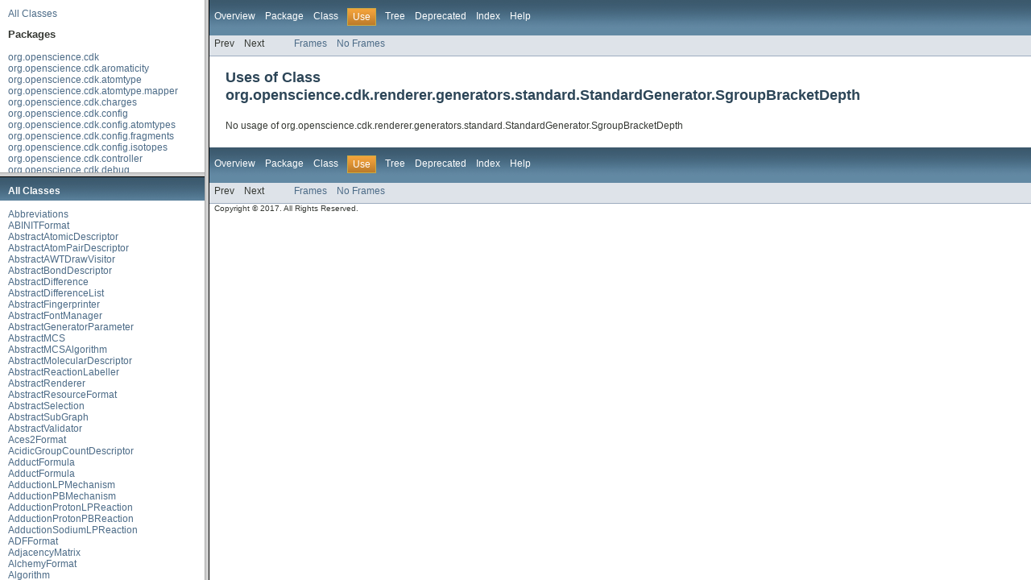

--- FILE ---
content_type: text/html; charset=utf-8
request_url: https://cdk.github.io/cdk/1.5/docs/api/overview-frame.html
body_size: 1393
content:
<!DOCTYPE HTML PUBLIC "-//W3C//DTD HTML 4.01 Transitional//EN" "http://www.w3.org/TR/html4/loose.dtd">
<!-- NewPage -->
<html lang="en">
<head>
<!-- Generated by javadoc (version 1.7.0_79) on Tue May 02 19:39:10 BST 2017 -->
<meta http-equiv="Content-Type" content="text/html; charset=UTF-8">
<title>Overview List (cdk 1.5.15 API)</title>
<meta name="date" content="2017-05-02">
<link rel="stylesheet" type="text/css" href="stylesheet.css" title="Style">
</head>
<body>
<div class="indexHeader"><a href="allclasses-frame.html" target="packageFrame">All Classes</a></div>
<div class="indexContainer">
<h2 title="Packages">Packages</h2>
<ul title="Packages">
<li><a href="org/openscience/cdk/package-frame.html" target="packageFrame">org.openscience.cdk</a></li>
<li><a href="org/openscience/cdk/aromaticity/package-frame.html" target="packageFrame">org.openscience.cdk.aromaticity</a></li>
<li><a href="org/openscience/cdk/atomtype/package-frame.html" target="packageFrame">org.openscience.cdk.atomtype</a></li>
<li><a href="org/openscience/cdk/atomtype/mapper/package-frame.html" target="packageFrame">org.openscience.cdk.atomtype.mapper</a></li>
<li><a href="org/openscience/cdk/charges/package-frame.html" target="packageFrame">org.openscience.cdk.charges</a></li>
<li><a href="org/openscience/cdk/config/package-frame.html" target="packageFrame">org.openscience.cdk.config</a></li>
<li><a href="org/openscience/cdk/config/atomtypes/package-frame.html" target="packageFrame">org.openscience.cdk.config.atomtypes</a></li>
<li><a href="org/openscience/cdk/config/fragments/package-frame.html" target="packageFrame">org.openscience.cdk.config.fragments</a></li>
<li><a href="org/openscience/cdk/config/isotopes/package-frame.html" target="packageFrame">org.openscience.cdk.config.isotopes</a></li>
<li><a href="org/openscience/cdk/controller/package-frame.html" target="packageFrame">org.openscience.cdk.controller</a></li>
<li><a href="org/openscience/cdk/debug/package-frame.html" target="packageFrame">org.openscience.cdk.debug</a></li>
<li><a href="org/openscience/cdk/depict/package-frame.html" target="packageFrame">org.openscience.cdk.depict</a></li>
<li><a href="org/openscience/cdk/dict/package-frame.html" target="packageFrame">org.openscience.cdk.dict</a></li>
<li><a href="org/openscience/cdk/event/package-frame.html" target="packageFrame">org.openscience.cdk.event</a></li>
<li><a href="org/openscience/cdk/exception/package-frame.html" target="packageFrame">org.openscience.cdk.exception</a></li>
<li><a href="org/openscience/cdk/fingerprint/package-frame.html" target="packageFrame">org.openscience.cdk.fingerprint</a></li>
<li><a href="org/openscience/cdk/fingerprint/model/package-frame.html" target="packageFrame">org.openscience.cdk.fingerprint.model</a></li>
<li><a href="org/openscience/cdk/forcefield/mmff/package-frame.html" target="packageFrame">org.openscience.cdk.forcefield.mmff</a></li>
<li><a href="org/openscience/cdk/formula/package-frame.html" target="packageFrame">org.openscience.cdk.formula</a></li>
<li><a href="org/openscience/cdk/formula/rules/package-frame.html" target="packageFrame">org.openscience.cdk.formula.rules</a></li>
<li><a href="org/openscience/cdk/fragment/package-frame.html" target="packageFrame">org.openscience.cdk.fragment</a></li>
<li><a href="org/openscience/cdk/geometry/package-frame.html" target="packageFrame">org.openscience.cdk.geometry</a></li>
<li><a href="org/openscience/cdk/geometry/alignment/package-frame.html" target="packageFrame">org.openscience.cdk.geometry.alignment</a></li>
<li><a href="org/openscience/cdk/geometry/cip/package-frame.html" target="packageFrame">org.openscience.cdk.geometry.cip</a></li>
<li><a href="org/openscience/cdk/geometry/cip/rules/package-frame.html" target="packageFrame">org.openscience.cdk.geometry.cip.rules</a></li>
<li><a href="org/openscience/cdk/geometry/surface/package-frame.html" target="packageFrame">org.openscience.cdk.geometry.surface</a></li>
<li><a href="org/openscience/cdk/geometry/volume/package-frame.html" target="packageFrame">org.openscience.cdk.geometry.volume</a></li>
<li><a href="org/openscience/cdk/graph/package-frame.html" target="packageFrame">org.openscience.cdk.graph</a></li>
<li><a href="org/openscience/cdk/graph/invariant/package-frame.html" target="packageFrame">org.openscience.cdk.graph.invariant</a></li>
<li><a href="org/openscience/cdk/graph/invariant/exception/package-frame.html" target="packageFrame">org.openscience.cdk.graph.invariant.exception</a></li>
<li><a href="org/openscience/cdk/graph/matrix/package-frame.html" target="packageFrame">org.openscience.cdk.graph.matrix</a></li>
<li><a href="org/openscience/cdk/graph/rebond/package-frame.html" target="packageFrame">org.openscience.cdk.graph.rebond</a></li>
<li><a href="org/openscience/cdk/group/package-frame.html" target="packageFrame">org.openscience.cdk.group</a></li>
<li><a href="org/openscience/cdk/hash/package-frame.html" target="packageFrame">org.openscience.cdk.hash</a></li>
<li><a href="org/openscience/cdk/hash/stereo/package-frame.html" target="packageFrame">org.openscience.cdk.hash.stereo</a></li>
<li><a href="org/openscience/cdk/inchi/package-frame.html" target="packageFrame">org.openscience.cdk.inchi</a></li>
<li><a href="org/openscience/cdk/index/package-frame.html" target="packageFrame">org.openscience.cdk.index</a></li>
<li><a href="org/openscience/cdk/interfaces/package-frame.html" target="packageFrame">org.openscience.cdk.interfaces</a></li>
<li><a href="org/openscience/cdk/io/package-frame.html" target="packageFrame">org.openscience.cdk.io</a></li>
<li><a href="org/openscience/cdk/io/cml/package-frame.html" target="packageFrame">org.openscience.cdk.io.cml</a></li>
<li><a href="org/openscience/cdk/io/formats/package-frame.html" target="packageFrame">org.openscience.cdk.io.formats</a></li>
<li><a href="org/openscience/cdk/io/inchi/package-frame.html" target="packageFrame">org.openscience.cdk.io.inchi</a></li>
<li><a href="org/openscience/cdk/io/iterator/package-frame.html" target="packageFrame">org.openscience.cdk.io.iterator</a></li>
<li><a href="org/openscience/cdk/io/iterator/event/package-frame.html" target="packageFrame">org.openscience.cdk.io.iterator.event</a></li>
<li><a href="org/openscience/cdk/io/listener/package-frame.html" target="packageFrame">org.openscience.cdk.io.listener</a></li>
<li><a href="org/openscience/cdk/io/program/package-frame.html" target="packageFrame">org.openscience.cdk.io.program</a></li>
<li><a href="org/openscience/cdk/io/pubchemxml/package-frame.html" target="packageFrame">org.openscience.cdk.io.pubchemxml</a></li>
<li><a href="org/openscience/cdk/io/random/package-frame.html" target="packageFrame">org.openscience.cdk.io.random</a></li>
<li><a href="org/openscience/cdk/io/rdf/package-frame.html" target="packageFrame">org.openscience.cdk.io.rdf</a></li>
<li><a href="org/openscience/cdk/io/setting/package-frame.html" target="packageFrame">org.openscience.cdk.io.setting</a></li>
<li><a href="org/openscience/cdk/isomorphism/package-frame.html" target="packageFrame">org.openscience.cdk.isomorphism</a></li>
<li><a href="org/openscience/cdk/isomorphism/matchers/package-frame.html" target="packageFrame">org.openscience.cdk.isomorphism.matchers</a></li>
<li><a href="org/openscience/cdk/isomorphism/matchers/smarts/package-frame.html" target="packageFrame">org.openscience.cdk.isomorphism.matchers.smarts</a></li>
<li><a href="org/openscience/cdk/isomorphism/mcss/package-frame.html" target="packageFrame">org.openscience.cdk.isomorphism.mcss</a></li>
<li><a href="org/openscience/cdk/iupac/parser/package-frame.html" target="packageFrame">org.openscience.cdk.iupac.parser</a></li>
<li><a href="org/openscience/cdk/layout/package-frame.html" target="packageFrame">org.openscience.cdk.layout</a></li>
<li><a href="org/openscience/cdk/libio/cml/package-frame.html" target="packageFrame">org.openscience.cdk.libio.cml</a></li>
<li><a href="org/openscience/cdk/libio/jena/package-frame.html" target="packageFrame">org.openscience.cdk.libio.jena</a></li>
<li><a href="org/openscience/cdk/libio/md/package-frame.html" target="packageFrame">org.openscience.cdk.libio.md</a></li>
<li><a href="org/openscience/cdk/math/package-frame.html" target="packageFrame">org.openscience.cdk.math</a></li>
<li><a href="org/openscience/cdk/math/qm/package-frame.html" target="packageFrame">org.openscience.cdk.math.qm</a></li>
<li><a href="org/openscience/cdk/modeling/builder3d/package-frame.html" target="packageFrame">org.openscience.cdk.modeling.builder3d</a></li>
<li><a href="org/openscience/cdk/normalize/package-frame.html" target="packageFrame">org.openscience.cdk.normalize</a></li>
<li><a href="org/openscience/cdk/pharmacophore/package-frame.html" target="packageFrame">org.openscience.cdk.pharmacophore</a></li>
<li><a href="org/openscience/cdk/protein/package-frame.html" target="packageFrame">org.openscience.cdk.protein</a></li>
<li><a href="org/openscience/cdk/protein/data/package-frame.html" target="packageFrame">org.openscience.cdk.protein.data</a></li>
<li><a href="org/openscience/cdk/qsar/package-frame.html" target="packageFrame">org.openscience.cdk.qsar</a></li>
<li><a href="org/openscience/cdk/qsar/descriptors/atomic/package-frame.html" target="packageFrame">org.openscience.cdk.qsar.descriptors.atomic</a></li>
<li><a href="org/openscience/cdk/qsar/descriptors/atompair/package-frame.html" target="packageFrame">org.openscience.cdk.qsar.descriptors.atompair</a></li>
<li><a href="org/openscience/cdk/qsar/descriptors/bond/package-frame.html" target="packageFrame">org.openscience.cdk.qsar.descriptors.bond</a></li>
<li><a href="org/openscience/cdk/qsar/descriptors/molecular/package-frame.html" target="packageFrame">org.openscience.cdk.qsar.descriptors.molecular</a></li>
<li><a href="org/openscience/cdk/qsar/descriptors/protein/package-frame.html" target="packageFrame">org.openscience.cdk.qsar.descriptors.protein</a></li>
<li><a href="org/openscience/cdk/qsar/descriptors/substance/package-frame.html" target="packageFrame">org.openscience.cdk.qsar.descriptors.substance</a></li>
<li><a href="org/openscience/cdk/qsar/result/package-frame.html" target="packageFrame">org.openscience.cdk.qsar.result</a></li>
<li><a href="org/openscience/cdk/reaction/package-frame.html" target="packageFrame">org.openscience.cdk.reaction</a></li>
<li><a href="org/openscience/cdk/reaction/mechanism/package-frame.html" target="packageFrame">org.openscience.cdk.reaction.mechanism</a></li>
<li><a href="org/openscience/cdk/reaction/type/package-frame.html" target="packageFrame">org.openscience.cdk.reaction.type</a></li>
<li><a href="org/openscience/cdk/reaction/type/parameters/package-frame.html" target="packageFrame">org.openscience.cdk.reaction.type.parameters</a></li>
<li><a href="org/openscience/cdk/renderer/package-frame.html" target="packageFrame">org.openscience.cdk.renderer</a></li>
<li><a href="org/openscience/cdk/renderer/color/package-frame.html" target="packageFrame">org.openscience.cdk.renderer.color</a></li>
<li><a href="org/openscience/cdk/renderer/elements/package-frame.html" target="packageFrame">org.openscience.cdk.renderer.elements</a></li>
<li><a href="org/openscience/cdk/renderer/elements/path/package-frame.html" target="packageFrame">org.openscience.cdk.renderer.elements.path</a></li>
<li><a href="org/openscience/cdk/renderer/font/package-frame.html" target="packageFrame">org.openscience.cdk.renderer.font</a></li>
<li><a href="org/openscience/cdk/renderer/generators/package-frame.html" target="packageFrame">org.openscience.cdk.renderer.generators</a></li>
<li><a href="org/openscience/cdk/renderer/generators/parameter/package-frame.html" target="packageFrame">org.openscience.cdk.renderer.generators.parameter</a></li>
<li><a href="org/openscience/cdk/renderer/generators/standard/package-frame.html" target="packageFrame">org.openscience.cdk.renderer.generators.standard</a></li>
<li><a href="org/openscience/cdk/renderer/selection/package-frame.html" target="packageFrame">org.openscience.cdk.renderer.selection</a></li>
<li><a href="org/openscience/cdk/renderer/visitor/package-frame.html" target="packageFrame">org.openscience.cdk.renderer.visitor</a></li>
<li><a href="org/openscience/cdk/ringsearch/package-frame.html" target="packageFrame">org.openscience.cdk.ringsearch</a></li>
<li><a href="org/openscience/cdk/ringsearch/cyclebasis/package-frame.html" target="packageFrame">org.openscience.cdk.ringsearch.cyclebasis</a></li>
<li><a href="org/openscience/cdk/sgroup/package-frame.html" target="packageFrame">org.openscience.cdk.sgroup</a></li>
<li><a href="org/openscience/cdk/signature/package-frame.html" target="packageFrame">org.openscience.cdk.signature</a></li>
<li><a href="org/openscience/cdk/silent/package-frame.html" target="packageFrame">org.openscience.cdk.silent</a></li>
<li><a href="org/openscience/cdk/similarity/package-frame.html" target="packageFrame">org.openscience.cdk.similarity</a></li>
<li><a href="org/openscience/cdk/smarts/package-frame.html" target="packageFrame">org.openscience.cdk.smarts</a></li>
<li><a href="org/openscience/cdk/smiles/package-frame.html" target="packageFrame">org.openscience.cdk.smiles</a></li>
<li><a href="org/openscience/cdk/smiles/smarts/package-frame.html" target="packageFrame">org.openscience.cdk.smiles.smarts</a></li>
<li><a href="org/openscience/cdk/smiles/smarts/parser/package-frame.html" target="packageFrame">org.openscience.cdk.smiles.smarts.parser</a></li>
<li><a href="org/openscience/cdk/smsd/package-frame.html" target="packageFrame">org.openscience.cdk.smsd</a></li>
<li><a href="org/openscience/cdk/smsd/algorithm/matchers/package-frame.html" target="packageFrame">org.openscience.cdk.smsd.algorithm.matchers</a></li>
<li><a href="org/openscience/cdk/smsd/algorithm/mcgregor/package-frame.html" target="packageFrame">org.openscience.cdk.smsd.algorithm.mcgregor</a></li>
<li><a href="org/openscience/cdk/smsd/algorithm/mcsplus/package-frame.html" target="packageFrame">org.openscience.cdk.smsd.algorithm.mcsplus</a></li>
<li><a href="org/openscience/cdk/smsd/algorithm/rgraph/package-frame.html" target="packageFrame">org.openscience.cdk.smsd.algorithm.rgraph</a></li>
<li><a href="org/openscience/cdk/smsd/algorithm/single/package-frame.html" target="packageFrame">org.openscience.cdk.smsd.algorithm.single</a></li>
<li><a href="org/openscience/cdk/smsd/algorithm/vflib/package-frame.html" target="packageFrame">org.openscience.cdk.smsd.algorithm.vflib</a></li>
<li><a href="org/openscience/cdk/smsd/algorithm/vflib/builder/package-frame.html" target="packageFrame">org.openscience.cdk.smsd.algorithm.vflib.builder</a></li>
<li><a href="org/openscience/cdk/smsd/algorithm/vflib/interfaces/package-frame.html" target="packageFrame">org.openscience.cdk.smsd.algorithm.vflib.interfaces</a></li>
<li><a href="org/openscience/cdk/smsd/algorithm/vflib/map/package-frame.html" target="packageFrame">org.openscience.cdk.smsd.algorithm.vflib.map</a></li>
<li><a href="org/openscience/cdk/smsd/algorithm/vflib/query/package-frame.html" target="packageFrame">org.openscience.cdk.smsd.algorithm.vflib.query</a></li>
<li><a href="org/openscience/cdk/smsd/filters/package-frame.html" target="packageFrame">org.openscience.cdk.smsd.filters</a></li>
<li><a href="org/openscience/cdk/smsd/global/package-frame.html" target="packageFrame">org.openscience.cdk.smsd.global</a></li>
<li><a href="org/openscience/cdk/smsd/helper/package-frame.html" target="packageFrame">org.openscience.cdk.smsd.helper</a></li>
<li><a href="org/openscience/cdk/smsd/interfaces/package-frame.html" target="packageFrame">org.openscience.cdk.smsd.interfaces</a></li>
<li><a href="org/openscience/cdk/smsd/labelling/package-frame.html" target="packageFrame">org.openscience.cdk.smsd.labelling</a></li>
<li><a href="org/openscience/cdk/smsd/ring/package-frame.html" target="packageFrame">org.openscience.cdk.smsd.ring</a></li>
<li><a href="org/openscience/cdk/smsd/tools/package-frame.html" target="packageFrame">org.openscience.cdk.smsd.tools</a></li>
<li><a href="org/openscience/cdk/stereo/package-frame.html" target="packageFrame">org.openscience.cdk.stereo</a></li>
<li><a href="org/openscience/cdk/structgen/package-frame.html" target="packageFrame">org.openscience.cdk.structgen</a></li>
<li><a href="org/openscience/cdk/structgen/stochastic/package-frame.html" target="packageFrame">org.openscience.cdk.structgen.stochastic</a></li>
<li><a href="org/openscience/cdk/structgen/stochastic/operator/package-frame.html" target="packageFrame">org.openscience.cdk.structgen.stochastic.operator</a></li>
<li><a href="org/openscience/cdk/tautomers/package-frame.html" target="packageFrame">org.openscience.cdk.tautomers</a></li>
<li><a href="org/openscience/cdk/templates/package-frame.html" target="packageFrame">org.openscience.cdk.templates</a></li>
<li><a href="org/openscience/cdk/templates/saturatedhydrocarbons/package-frame.html" target="packageFrame">org.openscience.cdk.templates.saturatedhydrocarbons</a></li>
<li><a href="org/openscience/cdk/tools/package-frame.html" target="packageFrame">org.openscience.cdk.tools</a></li>
<li><a href="org/openscience/cdk/tools/diff/package-frame.html" target="packageFrame">org.openscience.cdk.tools.diff</a></li>
<li><a href="org/openscience/cdk/tools/diff/tree/package-frame.html" target="packageFrame">org.openscience.cdk.tools.diff.tree</a></li>
<li><a href="org/openscience/cdk/tools/features/package-frame.html" target="packageFrame">org.openscience.cdk.tools.features</a></li>
<li><a href="org/openscience/cdk/tools/manipulator/package-frame.html" target="packageFrame">org.openscience.cdk.tools.manipulator</a></li>
<li><a href="org/openscience/cdk/tools/periodictable/package-frame.html" target="packageFrame">org.openscience.cdk.tools.periodictable</a></li>
<li><a href="org/openscience/cdk/validate/package-frame.html" target="packageFrame">org.openscience.cdk.validate</a></li>
</ul>
</div>
<p>&nbsp;</p>
</body>
</html>


--- FILE ---
content_type: text/html; charset=utf-8
request_url: https://cdk.github.io/cdk/1.5/docs/api/allclasses-frame.html
body_size: 20530
content:
<!DOCTYPE HTML PUBLIC "-//W3C//DTD HTML 4.01 Transitional//EN" "http://www.w3.org/TR/html4/loose.dtd">
<!-- NewPage -->
<html lang="en">
<head>
<!-- Generated by javadoc (version 1.7.0_79) on Tue May 02 19:39:13 BST 2017 -->
<meta http-equiv="Content-Type" content="text/html; charset=UTF-8">
<title>All Classes (cdk 1.5.15 API)</title>
<meta name="date" content="2017-05-02">
<link rel="stylesheet" type="text/css" href="stylesheet.css" title="Style">
</head>
<body>
<h1 class="bar">All Classes</h1>
<div class="indexContainer">
<ul>
<li><a href="org/openscience/cdk/depict/Abbreviations.html" title="class in org.openscience.cdk.depict" target="classFrame">Abbreviations</a></li>
<li><a href="org/openscience/cdk/io/formats/ABINITFormat.html" title="class in org.openscience.cdk.io.formats" target="classFrame">ABINITFormat</a></li>
<li><a href="org/openscience/cdk/qsar/AbstractAtomicDescriptor.html" title="class in org.openscience.cdk.qsar" target="classFrame">AbstractAtomicDescriptor</a></li>
<li><a href="org/openscience/cdk/qsar/AbstractAtomPairDescriptor.html" title="class in org.openscience.cdk.qsar" target="classFrame">AbstractAtomPairDescriptor</a></li>
<li><a href="org/openscience/cdk/renderer/visitor/AbstractAWTDrawVisitor.html" title="class in org.openscience.cdk.renderer.visitor" target="classFrame">AbstractAWTDrawVisitor</a></li>
<li><a href="org/openscience/cdk/qsar/AbstractBondDescriptor.html" title="class in org.openscience.cdk.qsar" target="classFrame">AbstractBondDescriptor</a></li>
<li><a href="org/openscience/cdk/tools/diff/tree/AbstractDifference.html" title="class in org.openscience.cdk.tools.diff.tree" target="classFrame">AbstractDifference</a></li>
<li><a href="org/openscience/cdk/tools/diff/tree/AbstractDifferenceList.html" title="class in org.openscience.cdk.tools.diff.tree" target="classFrame">AbstractDifferenceList</a></li>
<li><a href="org/openscience/cdk/fingerprint/AbstractFingerprinter.html" title="class in org.openscience.cdk.fingerprint" target="classFrame">AbstractFingerprinter</a></li>
<li><a href="org/openscience/cdk/renderer/font/AbstractFontManager.html" title="class in org.openscience.cdk.renderer.font" target="classFrame">AbstractFontManager</a></li>
<li><a href="org/openscience/cdk/renderer/generators/parameter/AbstractGeneratorParameter.html" title="class in org.openscience.cdk.renderer.generators.parameter" target="classFrame">AbstractGeneratorParameter</a></li>
<li><a href="org/openscience/cdk/smsd/interfaces/AbstractMCS.html" title="class in org.openscience.cdk.smsd.interfaces" target="classFrame">AbstractMCS</a></li>
<li><a href="org/openscience/cdk/smsd/interfaces/AbstractMCSAlgorithm.html" title="class in org.openscience.cdk.smsd.interfaces" target="classFrame">AbstractMCSAlgorithm</a></li>
<li><a href="org/openscience/cdk/qsar/AbstractMolecularDescriptor.html" title="class in org.openscience.cdk.qsar" target="classFrame">AbstractMolecularDescriptor</a></li>
<li><a href="org/openscience/cdk/smsd/labelling/AbstractReactionLabeller.html" title="class in org.openscience.cdk.smsd.labelling" target="classFrame">AbstractReactionLabeller</a></li>
<li><a href="org/openscience/cdk/renderer/AbstractRenderer.html" title="class in org.openscience.cdk.renderer" target="classFrame">AbstractRenderer</a></li>
<li><a href="org/openscience/cdk/io/formats/AbstractResourceFormat.html" title="class in org.openscience.cdk.io.formats" target="classFrame">AbstractResourceFormat</a></li>
<li><a href="org/openscience/cdk/renderer/selection/AbstractSelection.html" title="class in org.openscience.cdk.renderer.selection" target="classFrame">AbstractSelection</a></li>
<li><a href="org/openscience/cdk/smsd/interfaces/AbstractSubGraph.html" title="class in org.openscience.cdk.smsd.interfaces" target="classFrame">AbstractSubGraph</a></li>
<li><a href="org/openscience/cdk/validate/AbstractValidator.html" title="class in org.openscience.cdk.validate" target="classFrame">AbstractValidator</a></li>
<li><a href="org/openscience/cdk/io/formats/Aces2Format.html" title="class in org.openscience.cdk.io.formats" target="classFrame">Aces2Format</a></li>
<li><a href="org/openscience/cdk/qsar/descriptors/molecular/AcidicGroupCountDescriptor.html" title="class in org.openscience.cdk.qsar.descriptors.molecular" target="classFrame">AcidicGroupCountDescriptor</a></li>
<li><a href="org/openscience/cdk/formula/AdductFormula.html" title="class in org.openscience.cdk.formula" target="classFrame">AdductFormula</a></li>
<li><a href="org/openscience/cdk/silent/AdductFormula.html" title="class in org.openscience.cdk.silent" target="classFrame">AdductFormula</a></li>
<li><a href="org/openscience/cdk/reaction/mechanism/AdductionLPMechanism.html" title="class in org.openscience.cdk.reaction.mechanism" target="classFrame">AdductionLPMechanism</a></li>
<li><a href="org/openscience/cdk/reaction/mechanism/AdductionPBMechanism.html" title="class in org.openscience.cdk.reaction.mechanism" target="classFrame">AdductionPBMechanism</a></li>
<li><a href="org/openscience/cdk/reaction/type/AdductionProtonLPReaction.html" title="class in org.openscience.cdk.reaction.type" target="classFrame">AdductionProtonLPReaction</a></li>
<li><a href="org/openscience/cdk/reaction/type/AdductionProtonPBReaction.html" title="class in org.openscience.cdk.reaction.type" target="classFrame">AdductionProtonPBReaction</a></li>
<li><a href="org/openscience/cdk/reaction/type/AdductionSodiumLPReaction.html" title="class in org.openscience.cdk.reaction.type" target="classFrame">AdductionSodiumLPReaction</a></li>
<li><a href="org/openscience/cdk/io/formats/ADFFormat.html" title="class in org.openscience.cdk.io.formats" target="classFrame">ADFFormat</a></li>
<li><a href="org/openscience/cdk/graph/matrix/AdjacencyMatrix.html" title="class in org.openscience.cdk.graph.matrix" target="classFrame">AdjacencyMatrix</a></li>
<li><a href="org/openscience/cdk/io/formats/AlchemyFormat.html" title="class in org.openscience.cdk.io.formats" target="classFrame">AlchemyFormat</a></li>
<li><a href="org/openscience/cdk/smsd/interfaces/Algorithm.html" title="enum in org.openscience.cdk.smsd.interfaces" target="classFrame">Algorithm</a></li>
<li><a href="org/openscience/cdk/isomorphism/matchers/smarts/AliphaticAtom.html" title="class in org.openscience.cdk.isomorphism.matchers.smarts" target="classFrame">AliphaticAtom</a></li>
<li><a href="org/openscience/cdk/isomorphism/matchers/smarts/AliphaticSymbolAtom.html" title="class in org.openscience.cdk.isomorphism.matchers.smarts" target="classFrame">AliphaticSymbolAtom</a></li>
<li><a href="org/openscience/cdk/graph/AllCycles.html" title="class in org.openscience.cdk.graph" target="classFrame">AllCycles</a></li>
<li><a href="org/openscience/cdk/graph/AllPairsShortestPaths.html" title="class in org.openscience.cdk.graph" target="classFrame">AllPairsShortestPaths</a></li>
<li><a href="org/openscience/cdk/ringsearch/AllRingsFinder.html" title="class in org.openscience.cdk.ringsearch" target="classFrame">AllRingsFinder</a></li>
<li><a href="org/openscience/cdk/ringsearch/AllRingsFinder.Threshold.html" title="enum in org.openscience.cdk.ringsearch" target="classFrame">AllRingsFinder.Threshold</a></li>
<li><a href="org/openscience/cdk/qsar/descriptors/molecular/ALOGPDescriptor.html" title="class in org.openscience.cdk.qsar.descriptors.molecular" target="classFrame">ALOGPDescriptor</a></li>
<li><a href="org/openscience/cdk/AminoAcid.html" title="class in org.openscience.cdk" target="classFrame">AminoAcid</a></li>
<li><a href="org/openscience/cdk/silent/AminoAcid.html" title="class in org.openscience.cdk.silent" target="classFrame">AminoAcid</a></li>
<li><a href="org/openscience/cdk/qsar/descriptors/molecular/AminoAcidCountDescriptor.html" title="class in org.openscience.cdk.qsar.descriptors.molecular" target="classFrame">AminoAcidCountDescriptor</a></li>
<li><a href="org/openscience/cdk/tools/manipulator/AminoAcidManipulator.html" title="class in org.openscience.cdk.tools.manipulator" target="classFrame">AminoAcidManipulator</a></li>
<li><a href="org/openscience/cdk/templates/AminoAcids.html" title="class in org.openscience.cdk.templates" target="classFrame">AminoAcids</a></li>
<li><a href="org/openscience/cdk/math/qm/AngularMomentum.html" title="class in org.openscience.cdk.math.qm" target="classFrame">AngularMomentum</a></li>
<li><a href="org/openscience/cdk/isomorphism/matchers/smarts/AnyAtom.html" title="class in org.openscience.cdk.isomorphism.matchers.smarts" target="classFrame">AnyAtom</a></li>
<li><a href="org/openscience/cdk/isomorphism/matchers/smarts/AnyOrderQueryBond.html" title="class in org.openscience.cdk.isomorphism.matchers.smarts" target="classFrame">AnyOrderQueryBond</a></li>
<li><a href="org/openscience/cdk/qsar/descriptors/molecular/APolDescriptor.html" title="class in org.openscience.cdk.qsar.descriptors.molecular" target="classFrame">APolDescriptor</a></li>
<li><a href="org/openscience/cdk/isomorphism/matchers/smarts/AromaticAtom.html" title="class in org.openscience.cdk.isomorphism.matchers.smarts" target="classFrame">AromaticAtom</a></li>
<li><a href="org/openscience/cdk/qsar/descriptors/molecular/AromaticAtomsCountDescriptor.html" title="class in org.openscience.cdk.qsar.descriptors.molecular" target="classFrame">AromaticAtomsCountDescriptor</a></li>
<li><a href="org/openscience/cdk/qsar/descriptors/molecular/AromaticBondsCountDescriptor.html" title="class in org.openscience.cdk.qsar.descriptors.molecular" target="classFrame">AromaticBondsCountDescriptor</a></li>
<li><a href="org/openscience/cdk/aromaticity/Aromaticity.html" title="class in org.openscience.cdk.aromaticity" target="classFrame">Aromaticity</a></li>
<li><a href="org/openscience/cdk/aromaticity/AromaticityCalculator.html" title="class in org.openscience.cdk.aromaticity" target="classFrame">AromaticityCalculator</a></li>
<li><a href="org/openscience/cdk/isomorphism/matchers/smarts/AromaticOrSingleQueryBond.html" title="class in org.openscience.cdk.isomorphism.matchers.smarts" target="classFrame">AromaticOrSingleQueryBond</a></li>
<li><a href="org/openscience/cdk/isomorphism/matchers/smarts/AromaticQueryBond.html" title="class in org.openscience.cdk.isomorphism.matchers.smarts" target="classFrame">AromaticQueryBond</a></li>
<li><a href="org/openscience/cdk/isomorphism/matchers/smarts/AromaticSymbolAtom.html" title="class in org.openscience.cdk.isomorphism.matchers.smarts" target="classFrame">AromaticSymbolAtom</a></li>
<li><a href="org/openscience/cdk/renderer/elements/ArrowElement.html" title="class in org.openscience.cdk.renderer.elements" target="classFrame">ArrowElement</a></li>
<li><a href="org/openscience/cdk/Association.html" title="class in org.openscience.cdk" target="classFrame">Association</a></li>
<li><a href="org/openscience/cdk/Atom.html" title="class in org.openscience.cdk" target="classFrame">Atom</a></li>
<li><a href="org/openscience/cdk/silent/Atom.html" title="class in org.openscience.cdk.silent" target="classFrame">Atom</a></li>
<li><a href="org/openscience/cdk/AtomContainer.html" title="class in org.openscience.cdk" target="classFrame">AtomContainer</a></li>
<li><a href="org/openscience/cdk/silent/AtomContainer.html" title="class in org.openscience.cdk.silent" target="classFrame">AtomContainer</a></li>
<li><a href="org/openscience/cdk/graph/AtomContainerAtomPermutor.html" title="class in org.openscience.cdk.graph" target="classFrame">AtomContainerAtomPermutor</a></li>
<li><a href="org/openscience/cdk/smsd/labelling/AtomContainerAtomPermutor.html" title="class in org.openscience.cdk.smsd.labelling" target="classFrame">AtomContainerAtomPermutor</a></li>
<li><a href="org/openscience/cdk/graph/AtomContainerBondPermutor.html" title="class in org.openscience.cdk.graph" target="classFrame">AtomContainerBondPermutor</a></li>
<li><a href="org/openscience/cdk/renderer/generators/AtomContainerBoundsGenerator.html" title="class in org.openscience.cdk.renderer.generators" target="classFrame">AtomContainerBoundsGenerator</a></li>
<li><a href="org/openscience/cdk/tools/manipulator/AtomContainerComparator.html" title="class in org.openscience.cdk.tools.manipulator" target="classFrame">AtomContainerComparator</a></li>
<li><a href="org/openscience/cdk/tools/manipulator/AtomContainerComparatorBy2DCenter.html" title="class in org.openscience.cdk.tools.manipulator" target="classFrame">AtomContainerComparatorBy2DCenter</a></li>
<li><a href="org/openscience/cdk/tools/diff/AtomContainerDiff.html" title="class in org.openscience.cdk.tools.diff" target="classFrame">AtomContainerDiff</a></li>
<li><a href="org/openscience/cdk/group/AtomContainerDiscretePartitionRefiner.html" title="interface in org.openscience.cdk.group" target="classFrame"><i>AtomContainerDiscretePartitionRefiner</i></a></li>
<li><a href="org/openscience/cdk/tools/manipulator/AtomContainerManipulator.html" title="class in org.openscience.cdk.tools.manipulator" target="classFrame">AtomContainerManipulator</a></li>
<li><a href="org/openscience/cdk/graph/AtomContainerPermutor.html" title="class in org.openscience.cdk.graph" target="classFrame">AtomContainerPermutor</a></li>
<li><a href="org/openscience/cdk/smsd/labelling/AtomContainerPrinter.html" title="class in org.openscience.cdk.smsd.labelling" target="classFrame">AtomContainerPrinter</a></li>
<li><a href="org/openscience/cdk/renderer/AtomContainerRenderer.html" title="class in org.openscience.cdk.renderer" target="classFrame">AtomContainerRenderer</a></li>
<li><a href="org/openscience/cdk/AtomContainerSet.html" title="class in org.openscience.cdk" target="classFrame">AtomContainerSet</a></li>
<li><a href="org/openscience/cdk/silent/AtomContainerSet.html" title="class in org.openscience.cdk.silent" target="classFrame">AtomContainerSet</a></li>
<li><a href="org/openscience/cdk/tools/manipulator/AtomContainerSetManipulator.html" title="class in org.openscience.cdk.tools.manipulator" target="classFrame">AtomContainerSetManipulator</a></li>
<li><a href="org/openscience/cdk/qsar/descriptors/molecular/AtomCountDescriptor.html" title="class in org.openscience.cdk.qsar.descriptors.molecular" target="classFrame">AtomCountDescriptor</a></li>
<li><a href="org/openscience/cdk/qsar/descriptors/atomic/AtomDegreeDescriptor.html" title="class in org.openscience.cdk.qsar.descriptors.atomic" target="classFrame">AtomDegreeDescriptor</a></li>
<li><a href="org/openscience/cdk/tools/diff/AtomDiff.html" title="class in org.openscience.cdk.tools.diff" target="classFrame">AtomDiff</a></li>
<li><a href="org/openscience/cdk/hash/AtomEncoder.html" title="interface in org.openscience.cdk.hash" target="classFrame"><i>AtomEncoder</i></a></li>
<li><a href="org/openscience/cdk/hash/AtomHashGenerator.html" title="interface in org.openscience.cdk.hash" target="classFrame"><i>AtomHashGenerator</i></a></li>
<li><a href="org/openscience/cdk/qsar/descriptors/atomic/AtomHybridizationDescriptor.html" title="class in org.openscience.cdk.qsar.descriptors.atomic" target="classFrame">AtomHybridizationDescriptor</a></li>
<li><a href="org/openscience/cdk/qsar/descriptors/atomic/AtomHybridizationVSEPRDescriptor.html" title="class in org.openscience.cdk.qsar.descriptors.atomic" target="classFrame">AtomHybridizationVSEPRDescriptor</a></li>
<li><a href="org/openscience/cdk/isomorphism/matchers/smarts/AtomicNumberAtom.html" title="class in org.openscience.cdk.isomorphism.matchers.smarts" target="classFrame">AtomicNumberAtom</a></li>
<li><a href="org/openscience/cdk/qsar/descriptors/bond/AtomicNumberDifferenceDescriptor.html" title="class in org.openscience.cdk.qsar.descriptors.bond" target="classFrame">AtomicNumberDifferenceDescriptor</a></li>
<li><a href="org/openscience/cdk/tools/AtomicProperties.html" title="class in org.openscience.cdk.tools" target="classFrame">AtomicProperties</a></li>
<li><a href="org/openscience/cdk/isomorphism/AtomMappingTools.html" title="class in org.openscience.cdk.isomorphism" target="classFrame">AtomMappingTools</a></li>
<li><a href="org/openscience/cdk/renderer/generators/AtomMassGenerator.html" title="class in org.openscience.cdk.renderer.generators" target="classFrame">AtomMassGenerator</a></li>
<li><a href="org/openscience/cdk/renderer/elements/AtomMassSymbolElement.html" title="class in org.openscience.cdk.renderer.elements" target="classFrame">AtomMassSymbolElement</a></li>
<li><a href="org/openscience/cdk/isomorphism/AtomMatcher.html" title="class in org.openscience.cdk.isomorphism" target="classFrame">AtomMatcher</a></li>
<li><a href="org/openscience/cdk/smsd/algorithm/matchers/AtomMatcher.html" title="interface in org.openscience.cdk.smsd.algorithm.matchers" target="classFrame"><i>AtomMatcher</i></a></li>
<li><a href="org/openscience/cdk/renderer/generators/AtomNumberGenerator.html" title="class in org.openscience.cdk.renderer.generators" target="classFrame">AtomNumberGenerator</a></li>
<li><a href="org/openscience/cdk/renderer/generators/AtomNumberGenerator.AtomColorer.html" title="class in org.openscience.cdk.renderer.generators" target="classFrame">AtomNumberGenerator.AtomColorer</a></li>
<li><a href="org/openscience/cdk/renderer/generators/AtomNumberGenerator.AtomNumberTextColor.html" title="class in org.openscience.cdk.renderer.generators" target="classFrame">AtomNumberGenerator.AtomNumberTextColor</a></li>
<li><a href="org/openscience/cdk/renderer/generators/AtomNumberGenerator.ColorByType.html" title="class in org.openscience.cdk.renderer.generators" target="classFrame">AtomNumberGenerator.ColorByType</a></li>
<li><a href="org/openscience/cdk/renderer/generators/AtomNumberGenerator.Offset.html" title="class in org.openscience.cdk.renderer.generators" target="classFrame">AtomNumberGenerator.Offset</a></li>
<li><a href="org/openscience/cdk/renderer/generators/AtomNumberGenerator.WillDrawAtomNumbers.html" title="class in org.openscience.cdk.renderer.generators" target="classFrame">AtomNumberGenerator.WillDrawAtomNumbers</a></li>
<li><a href="org/openscience/cdk/layout/AtomPlacer.html" title="class in org.openscience.cdk.layout" target="classFrame">AtomPlacer</a></li>
<li><a href="org/openscience/cdk/modeling/builder3d/AtomPlacer3D.html" title="class in org.openscience.cdk.modeling.builder3d" target="classFrame">AtomPlacer3D</a></li>
<li><a href="org/openscience/cdk/signature/AtomSignature.html" title="class in org.openscience.cdk.signature" target="classFrame">AtomSignature</a></li>
<li><a href="org/openscience/cdk/renderer/elements/AtomSymbolElement.html" title="class in org.openscience.cdk.renderer.elements" target="classFrame">AtomSymbolElement</a></li>
<li><a href="org/openscience/cdk/modeling/builder3d/AtomTetrahedralLigandPlacer3D.html" title="class in org.openscience.cdk.modeling.builder3d" target="classFrame">AtomTetrahedralLigandPlacer3D</a></li>
<li><a href="org/openscience/cdk/geometry/AtomTools.html" title="class in org.openscience.cdk.geometry" target="classFrame">AtomTools</a></li>
<li><a href="org/openscience/cdk/AtomType.html" title="class in org.openscience.cdk" target="classFrame">AtomType</a></li>
<li><a href="org/openscience/cdk/silent/AtomType.html" title="class in org.openscience.cdk.silent" target="classFrame">AtomType</a></li>
<li><a href="org/openscience/cdk/tools/AtomTypeAwareSaturationChecker.html" title="class in org.openscience.cdk.tools" target="classFrame">AtomTypeAwareSaturationChecker</a></li>
<li><a href="org/openscience/cdk/charges/AtomTypeCharges.html" title="class in org.openscience.cdk.charges" target="classFrame">AtomTypeCharges</a></li>
<li><a href="org/openscience/cdk/tools/diff/AtomTypeDiff.html" title="class in org.openscience.cdk.tools.diff" target="classFrame">AtomTypeDiff</a></li>
<li><a href="org/openscience/cdk/config/AtomTypeFactory.html" title="class in org.openscience.cdk.config" target="classFrame">AtomTypeFactory</a></li>
<li><a href="org/openscience/cdk/config/atomtypes/AtomTypeHandler.html" title="class in org.openscience.cdk.config.atomtypes" target="classFrame">AtomTypeHandler</a></li>
<li><a href="org/openscience/cdk/tools/diff/tree/AtomTypeHybridizationDifference.html" title="class in org.openscience.cdk.tools.diff.tree" target="classFrame">AtomTypeHybridizationDifference</a></li>
<li><a href="org/openscience/cdk/tools/manipulator/AtomTypeManipulator.html" title="class in org.openscience.cdk.tools.manipulator" target="classFrame">AtomTypeManipulator</a></li>
<li><a href="org/openscience/cdk/atomtype/mapper/AtomTypeMapper.html" title="class in org.openscience.cdk.atomtype.mapper" target="classFrame">AtomTypeMapper</a></li>
<li><a href="org/openscience/cdk/config/atomtypes/AtomTypeReader.html" title="class in org.openscience.cdk.config.atomtypes" target="classFrame">AtomTypeReader</a></li>
<li><a href="org/openscience/cdk/tools/AtomTypeTools.html" title="class in org.openscience.cdk.tools" target="classFrame">AtomTypeTools</a></li>
<li><a href="org/openscience/cdk/qsar/descriptors/atomic/AtomValenceDescriptor.html" title="class in org.openscience.cdk.qsar.descriptors.atomic" target="classFrame">AtomValenceDescriptor</a></li>
<li><a href="org/openscience/cdk/qsar/AtomValenceTool.html" title="class in org.openscience.cdk.qsar" target="classFrame">AtomValenceTool</a></li>
<li><a href="org/openscience/cdk/iupac/parser/AttachedGroup.html" title="class in org.openscience.cdk.iupac.parser" target="classFrame">AttachedGroup</a></li>
<li><a href="org/openscience/cdk/qsar/descriptors/molecular/AutocorrelationDescriptorCharge.html" title="class in org.openscience.cdk.qsar.descriptors.molecular" target="classFrame">AutocorrelationDescriptorCharge</a></li>
<li><a href="org/openscience/cdk/qsar/descriptors/molecular/AutocorrelationDescriptorMass.html" title="class in org.openscience.cdk.qsar.descriptors.molecular" target="classFrame">AutocorrelationDescriptorMass</a></li>
<li><a href="org/openscience/cdk/qsar/descriptors/molecular/AutocorrelationDescriptorPolarizability.html" title="class in org.openscience.cdk.qsar.descriptors.molecular" target="classFrame">AutocorrelationDescriptorPolarizability</a></li>
<li><a href="org/openscience/cdk/renderer/AverageBondLengthCalculator.html" title="class in org.openscience.cdk.renderer" target="classFrame">AverageBondLengthCalculator</a></li>
<li><a href="org/openscience/cdk/renderer/visitor/AWTDrawVisitor.html" title="class in org.openscience.cdk.renderer.visitor" target="classFrame">AWTDrawVisitor</a></li>
<li><a href="org/openscience/cdk/renderer/font/AWTFontManager.html" title="class in org.openscience.cdk.renderer.font" target="classFrame">AWTFontManager</a></li>
<li><a href="org/openscience/cdk/graph/invariant/exception/BadMatrixFormatException.html" title="class in org.openscience.cdk.graph.invariant.exception" target="classFrame">BadMatrixFormatException</a></li>
<li><a href="org/openscience/cdk/hash/BasicAtomEncoder.html" title="enum in org.openscience.cdk.hash" target="classFrame">BasicAtomEncoder</a></li>
<li><a href="org/openscience/cdk/renderer/generators/BasicAtomGenerator.html" title="class in org.openscience.cdk.renderer.generators" target="classFrame">BasicAtomGenerator</a></li>
<li><a href="org/openscience/cdk/renderer/generators/BasicAtomGenerator.AtomColor.html" title="class in org.openscience.cdk.renderer.generators" target="classFrame">BasicAtomGenerator.AtomColor</a></li>
<li><a href="org/openscience/cdk/renderer/generators/BasicAtomGenerator.AtomColorer.html" title="class in org.openscience.cdk.renderer.generators" target="classFrame">BasicAtomGenerator.AtomColorer</a></li>
<li><a href="org/openscience/cdk/renderer/generators/BasicAtomGenerator.AtomRadius.html" title="class in org.openscience.cdk.renderer.generators" target="classFrame">BasicAtomGenerator.AtomRadius</a></li>
<li><a href="org/openscience/cdk/renderer/generators/BasicAtomGenerator.ColorByType.html" title="class in org.openscience.cdk.renderer.generators" target="classFrame">BasicAtomGenerator.ColorByType</a></li>
<li><a href="org/openscience/cdk/renderer/generators/BasicAtomGenerator.CompactAtom.html" title="class in org.openscience.cdk.renderer.generators" target="classFrame">BasicAtomGenerator.CompactAtom</a></li>
<li><a href="org/openscience/cdk/renderer/generators/BasicAtomGenerator.CompactShape.html" title="class in org.openscience.cdk.renderer.generators" target="classFrame">BasicAtomGenerator.CompactShape</a></li>
<li><a href="org/openscience/cdk/renderer/generators/BasicAtomGenerator.KekuleStructure.html" title="class in org.openscience.cdk.renderer.generators" target="classFrame">BasicAtomGenerator.KekuleStructure</a></li>
<li><a href="org/openscience/cdk/renderer/generators/BasicAtomGenerator.Shape.html" title="enum in org.openscience.cdk.renderer.generators" target="classFrame">BasicAtomGenerator.Shape</a></li>
<li><a href="org/openscience/cdk/renderer/generators/BasicAtomGenerator.ShowEndCarbons.html" title="class in org.openscience.cdk.renderer.generators" target="classFrame">BasicAtomGenerator.ShowEndCarbons</a></li>
<li><a href="org/openscience/cdk/renderer/generators/BasicAtomGenerator.ShowExplicitHydrogens.html" title="class in org.openscience.cdk.renderer.generators" target="classFrame">BasicAtomGenerator.ShowExplicitHydrogens</a></li>
<li><a href="org/openscience/cdk/renderer/generators/BasicBondGenerator.html" title="class in org.openscience.cdk.renderer.generators" target="classFrame">BasicBondGenerator</a></li>
<li><a href="org/openscience/cdk/renderer/generators/BasicBondGenerator.BondDistance.html" title="class in org.openscience.cdk.renderer.generators" target="classFrame">BasicBondGenerator.BondDistance</a></li>
<li><a href="org/openscience/cdk/renderer/generators/BasicBondGenerator.BondWidth.html" title="class in org.openscience.cdk.renderer.generators" target="classFrame">BasicBondGenerator.BondWidth</a></li>
<li><a href="org/openscience/cdk/renderer/generators/BasicBondGenerator.DefaultBondColor.html" title="class in org.openscience.cdk.renderer.generators" target="classFrame">BasicBondGenerator.DefaultBondColor</a></li>
<li><a href="org/openscience/cdk/renderer/generators/BasicBondGenerator.TowardsRingCenterProportion.html" title="class in org.openscience.cdk.renderer.generators" target="classFrame">BasicBondGenerator.TowardsRingCenterProportion</a></li>
<li><a href="org/openscience/cdk/renderer/generators/BasicBondGenerator.WedgeWidth.html" title="class in org.openscience.cdk.renderer.generators" target="classFrame">BasicBondGenerator.WedgeWidth</a></li>
<li><a href="org/openscience/cdk/renderer/generators/BasicGenerator.html" title="class in org.openscience.cdk.renderer.generators" target="classFrame">BasicGenerator</a></li>
<li><a href="org/openscience/cdk/qsar/descriptors/molecular/BasicGroupCountDescriptor.html" title="class in org.openscience.cdk.qsar.descriptors.molecular" target="classFrame">BasicGroupCountDescriptor</a></li>
<li><a href="org/openscience/cdk/renderer/generators/BasicSceneGenerator.html" title="class in org.openscience.cdk.renderer.generators" target="classFrame">BasicSceneGenerator</a></li>
<li><a href="org/openscience/cdk/renderer/generators/BasicSceneGenerator.ArrowHeadWidth.html" title="class in org.openscience.cdk.renderer.generators" target="classFrame">BasicSceneGenerator.ArrowHeadWidth</a></li>
<li><a href="org/openscience/cdk/renderer/generators/BasicSceneGenerator.BackgroundColor.html" title="class in org.openscience.cdk.renderer.generators" target="classFrame">BasicSceneGenerator.BackgroundColor</a></li>
<li><a href="org/openscience/cdk/renderer/generators/BasicSceneGenerator.BondLength.html" title="class in org.openscience.cdk.renderer.generators" target="classFrame">BasicSceneGenerator.BondLength</a></li>
<li><a href="org/openscience/cdk/renderer/generators/BasicSceneGenerator.FitToScreen.html" title="class in org.openscience.cdk.renderer.generators" target="classFrame">BasicSceneGenerator.FitToScreen</a></li>
<li><a href="org/openscience/cdk/renderer/generators/BasicSceneGenerator.FontName.html" title="class in org.openscience.cdk.renderer.generators" target="classFrame">BasicSceneGenerator.FontName</a></li>
<li><a href="org/openscience/cdk/renderer/generators/BasicSceneGenerator.ForegroundColor.html" title="class in org.openscience.cdk.renderer.generators" target="classFrame">BasicSceneGenerator.ForegroundColor</a></li>
<li><a href="org/openscience/cdk/renderer/generators/BasicSceneGenerator.Margin.html" title="class in org.openscience.cdk.renderer.generators" target="classFrame">BasicSceneGenerator.Margin</a></li>
<li><a href="org/openscience/cdk/renderer/generators/BasicSceneGenerator.Scale.html" title="class in org.openscience.cdk.renderer.generators" target="classFrame">BasicSceneGenerator.Scale</a></li>
<li><a href="org/openscience/cdk/renderer/generators/BasicSceneGenerator.ShowMoleculeTitle.html" title="class in org.openscience.cdk.renderer.generators" target="classFrame">BasicSceneGenerator.ShowMoleculeTitle</a></li>
<li><a href="org/openscience/cdk/renderer/generators/BasicSceneGenerator.ShowReactionTitle.html" title="class in org.openscience.cdk.renderer.generators" target="classFrame">BasicSceneGenerator.ShowReactionTitle</a></li>
<li><a href="org/openscience/cdk/renderer/generators/BasicSceneGenerator.ShowTooltip.html" title="class in org.openscience.cdk.renderer.generators" target="classFrame">BasicSceneGenerator.ShowTooltip</a></li>
<li><a href="org/openscience/cdk/renderer/generators/BasicSceneGenerator.UseAntiAliasing.html" title="class in org.openscience.cdk.renderer.generators" target="classFrame">BasicSceneGenerator.UseAntiAliasing</a></li>
<li><a href="org/openscience/cdk/renderer/generators/BasicSceneGenerator.UsedFontStyle.html" title="class in org.openscience.cdk.renderer.generators" target="classFrame">BasicSceneGenerator.UsedFontStyle</a></li>
<li><a href="org/openscience/cdk/renderer/generators/BasicSceneGenerator.ZoomFactor.html" title="class in org.openscience.cdk.renderer.generators" target="classFrame">BasicSceneGenerator.ZoomFactor</a></li>
<li><a href="org/openscience/cdk/validate/BasicValidator.html" title="class in org.openscience.cdk.validate" target="classFrame">BasicValidator</a></li>
<li><a href="org/openscience/cdk/fingerprint/model/Bayesian.html" title="class in org.openscience.cdk.fingerprint.model" target="classFrame">Bayesian</a></li>
<li><a href="org/openscience/cdk/qsar/descriptors/molecular/BCUTDescriptor.html" title="class in org.openscience.cdk.qsar.descriptors.molecular" target="classFrame">BCUTDescriptor</a></li>
<li><a href="org/openscience/cdk/graph/BFSShortestPath.html" title="class in org.openscience.cdk.graph" target="classFrame">BFSShortestPath</a></li>
<li><a href="org/openscience/cdk/io/formats/BGFFormat.html" title="class in org.openscience.cdk.io.formats" target="classFrame">BGFFormat</a></li>
<li><a href="org/openscience/cdk/graph/BiconnectivityInspector.html" title="class in org.openscience.cdk.graph" target="classFrame">BiconnectivityInspector</a></li>
<li><a href="org/openscience/cdk/smsd/helper/BinaryTree.html" title="class in org.openscience.cdk.smsd.helper" target="classFrame">BinaryTree</a></li>
<li><a href="org/openscience/cdk/BioPolymer.html" title="class in org.openscience.cdk" target="classFrame">BioPolymer</a></li>
<li><a href="org/openscience/cdk/silent/BioPolymer.html" title="class in org.openscience.cdk.silent" target="classFrame">BioPolymer</a></li>
<li><a href="org/openscience/cdk/fingerprint/BitSetFingerprint.html" title="class in org.openscience.cdk.fingerprint" target="classFrame">BitSetFingerprint</a></li>
<li><a href="org/openscience/cdk/smsd/algorithm/mcsplus/BKKCKCF.html" title="class in org.openscience.cdk.smsd.algorithm.mcsplus" target="classFrame">BKKCKCF</a></li>
<li><a href="org/openscience/cdk/Bond.html" title="class in org.openscience.cdk" target="classFrame">Bond</a></li>
<li><a href="org/openscience/cdk/silent/Bond.html" title="class in org.openscience.cdk.silent" target="classFrame">Bond</a></li>
<li><a href="org/openscience/cdk/qsar/descriptors/molecular/BondCountDescriptor.html" title="class in org.openscience.cdk.qsar.descriptors.molecular" target="classFrame">BondCountDescriptor</a></li>
<li><a href="org/openscience/cdk/tools/diff/BondDiff.html" title="class in org.openscience.cdk.tools.diff" target="classFrame">BondDiff</a></li>
<li><a href="org/openscience/cdk/smsd/tools/BondEnergies.html" title="class in org.openscience.cdk.smsd.tools" target="classFrame">BondEnergies</a></li>
<li><a href="org/openscience/cdk/smsd/helper/BondEnergy.html" title="class in org.openscience.cdk.smsd.helper" target="classFrame">BondEnergy</a></li>
<li><a href="org/openscience/cdk/tools/manipulator/BondManipulator.html" title="class in org.openscience.cdk.tools.manipulator" target="classFrame">BondManipulator</a></li>
<li><a href="org/openscience/cdk/isomorphism/BondMatcher.html" title="class in org.openscience.cdk.isomorphism" target="classFrame">BondMatcher</a></li>
<li><a href="org/openscience/cdk/smsd/algorithm/matchers/BondMatcher.html" title="interface in org.openscience.cdk.smsd.algorithm.matchers" target="classFrame"><i>BondMatcher</i></a></li>
<li><a href="org/openscience/cdk/tools/diff/tree/BondOrderDifference.html" title="class in org.openscience.cdk.tools.diff.tree" target="classFrame">BondOrderDifference</a></li>
<li><a href="org/openscience/cdk/qsar/descriptors/bond/BondPartialPiChargeDescriptor.html" title="class in org.openscience.cdk.qsar.descriptors.bond" target="classFrame">BondPartialPiChargeDescriptor</a></li>
<li><a href="org/openscience/cdk/qsar/descriptors/bond/BondPartialSigmaChargeDescriptor.html" title="class in org.openscience.cdk.qsar.descriptors.bond" target="classFrame">BondPartialSigmaChargeDescriptor</a></li>
<li><a href="org/openscience/cdk/qsar/descriptors/bond/BondPartialTChargeDescriptor.html" title="class in org.openscience.cdk.qsar.descriptors.bond" target="classFrame">BondPartialTChargeDescriptor</a></li>
<li><a href="org/openscience/cdk/qsar/descriptors/bond/BondSigmaElectronegativityDescriptor.html" title="class in org.openscience.cdk.qsar.descriptors.bond" target="classFrame">BondSigmaElectronegativityDescriptor</a></li>
<li><a href="org/openscience/cdk/qsar/descriptors/atomic/BondsToAtomDescriptor.html" title="class in org.openscience.cdk.qsar.descriptors.atomic" target="classFrame">BondsToAtomDescriptor</a></li>
<li><a href="org/openscience/cdk/geometry/BondTools.html" title="class in org.openscience.cdk.geometry" target="classFrame">BondTools</a></li>
<li><a href="org/openscience/cdk/tools/diff/tree/BooleanArrayDifference.html" title="class in org.openscience.cdk.tools.diff.tree" target="classFrame">BooleanArrayDifference</a></li>
<li><a href="org/openscience/cdk/tools/diff/tree/BooleanDifference.html" title="class in org.openscience.cdk.tools.diff.tree" target="classFrame">BooleanDifference</a></li>
<li><a href="org/openscience/cdk/io/setting/BooleanIOSetting.html" title="class in org.openscience.cdk.io.setting" target="classFrame">BooleanIOSetting</a></li>
<li><a href="org/openscience/cdk/qsar/result/BooleanResult.html" title="class in org.openscience.cdk.qsar.result" target="classFrame">BooleanResult</a></li>
<li><a href="org/openscience/cdk/qsar/result/BooleanResultType.html" title="class in org.openscience.cdk.qsar.result" target="classFrame">BooleanResultType</a></li>
<li><a href="org/openscience/cdk/renderer/elements/Bounds.html" title="class in org.openscience.cdk.renderer.elements" target="classFrame">Bounds</a></li>
<li><a href="org/openscience/cdk/renderer/BoundsCalculator.html" title="class in org.openscience.cdk.renderer" target="classFrame">BoundsCalculator</a></li>
<li><a href="org/openscience/cdk/renderer/generators/BoundsGenerator.html" title="class in org.openscience.cdk.renderer.generators" target="classFrame">BoundsGenerator</a></li>
<li><a href="org/openscience/cdk/renderer/generators/BoundsGenerator.BoundsColor.html" title="class in org.openscience.cdk.renderer.generators" target="classFrame">BoundsGenerator.BoundsColor</a></li>
<li><a href="org/openscience/cdk/qsar/descriptors/molecular/BPolDescriptor.html" title="class in org.openscience.cdk.qsar.descriptors.molecular" target="classFrame">BPolDescriptor</a></li>
<li><a href="org/openscience/cdk/tools/BremserOneSphereHOSECodePredictor.html" title="class in org.openscience.cdk.tools" target="classFrame">BremserOneSphereHOSECodePredictor</a></li>
<li><a href="org/openscience/cdk/io/formats/BSFormat.html" title="class in org.openscience.cdk.io.formats" target="classFrame">BSFormat</a></li>
<li><a href="org/openscience/cdk/graph/rebond/Bspt.html" title="class in org.openscience.cdk.graph.rebond" target="classFrame">Bspt</a></li>
<li><a href="org/openscience/cdk/graph/rebond/Bspt.Tuple.html" title="interface in org.openscience.cdk.graph.rebond" target="classFrame"><i>Bspt.Tuple</i></a></li>
<li><a href="org/openscience/cdk/io/formats/CacaoCartesianFormat.html" title="class in org.openscience.cdk.io.formats" target="classFrame">CacaoCartesianFormat</a></li>
<li><a href="org/openscience/cdk/io/formats/CacaoInternalFormat.html" title="class in org.openscience.cdk.io.formats" target="classFrame">CacaoInternalFormat</a></li>
<li><a href="org/openscience/cdk/io/formats/CACheFormat.html" title="class in org.openscience.cdk.io.formats" target="classFrame">CACheFormat</a></li>
<li><a href="org/openscience/cdk/graph/invariant/Canon.html" title="class in org.openscience.cdk.graph.invariant" target="classFrame">Canon</a></li>
<li><a href="org/openscience/cdk/graph/invariant/CanonicalLabeler.html" title="class in org.openscience.cdk.graph.invariant" target="classFrame">CanonicalLabeler</a></li>
<li><a href="org/openscience/cdk/smsd/labelling/CanonicalLabellingAdaptor.html" title="class in org.openscience.cdk.smsd.labelling" target="classFrame">CanonicalLabellingAdaptor</a></li>
<li><a href="org/openscience/cdk/qsar/descriptors/molecular/CarbonTypesDescriptor.html" title="class in org.openscience.cdk.qsar.descriptors.molecular" target="classFrame">CarbonTypesDescriptor</a></li>
<li><a href="org/openscience/cdk/reaction/type/CarbonylEliminationReaction.html" title="class in org.openscience.cdk.reaction.type" target="classFrame">CarbonylEliminationReaction</a></li>
<li><a href="org/openscience/cdk/index/CASNumber.html" title="class in org.openscience.cdk.index" target="classFrame">CASNumber</a></li>
<li><a href="org/openscience/cdk/CDK.html" title="class in org.openscience.cdk" target="classFrame">CDK</a></li>
<li><a href="org/openscience/cdk/libio/jena/CDK.html" title="class in org.openscience.cdk.libio.jena" target="classFrame">CDK</a></li>
<li><a href="org/openscience/cdk/renderer/color/CDK2DAtomColors.html" title="class in org.openscience.cdk.renderer.color" target="classFrame">CDK2DAtomColors</a></li>
<li><a href="org/openscience/cdk/renderer/color/CDKAtomColors.html" title="class in org.openscience.cdk.renderer.color" target="classFrame">CDKAtomColors</a></li>
<li><a href="org/openscience/cdk/atomtype/CDKAtomTypeMatcher.html" title="class in org.openscience.cdk.atomtype" target="classFrame">CDKAtomTypeMatcher</a></li>
<li><a href="org/openscience/cdk/config/CDKBasedAtomTypeConfigurator.html" title="class in org.openscience.cdk.config" target="classFrame">CDKBasedAtomTypeConfigurator</a></li>
<li><a href="org/openscience/cdk/CDKConstants.html" title="class in org.openscience.cdk" target="classFrame">CDKConstants</a></li>
<li><a href="org/openscience/cdk/io/cml/CDKConvention.html" title="class in org.openscience.cdk.io.cml" target="classFrame">CDKConvention</a></li>
<li><a href="org/openscience/cdk/dict/CDKDictionaryReferences.html" title="class in org.openscience.cdk.dict" target="classFrame">CDKDictionaryReferences</a></li>
<li><a href="org/openscience/cdk/exception/CDKException.html" title="class in org.openscience.cdk.exception" target="classFrame">CDKException</a></li>
<li><a href="org/openscience/cdk/aromaticity/CDKHueckelAromaticityDetector.html" title="class in org.openscience.cdk.aromaticity" target="classFrame">CDKHueckelAromaticityDetector</a></li>
<li><a href="org/openscience/cdk/tools/CDKHydrogenAdder.html" title="class in org.openscience.cdk.tools" target="classFrame">CDKHydrogenAdder</a></li>
<li><a href="org/openscience/cdk/smsd/algorithm/rgraph/CDKMCS.html" title="class in org.openscience.cdk.smsd.algorithm.rgraph" target="classFrame">CDKMCS</a></li>
<li><a href="org/openscience/cdk/smsd/algorithm/rgraph/CDKMCSHandler.html" title="class in org.openscience.cdk.smsd.algorithm.rgraph" target="classFrame">CDKMCSHandler</a></li>
<li><a href="org/openscience/cdk/io/formats/CDKOWLFormat.html" title="class in org.openscience.cdk.io.formats" target="classFrame">CDKOWLFormat</a></li>
<li><a href="org/openscience/cdk/io/rdf/CDKOWLReader.html" title="class in org.openscience.cdk.io.rdf" target="classFrame">CDKOWLReader</a></li>
<li><a href="org/openscience/cdk/io/rdf/CDKOWLWriter.html" title="class in org.openscience.cdk.io.rdf" target="classFrame">CDKOWLWriter</a></li>
<li><a href="org/openscience/cdk/smsd/algorithm/rgraph/CDKRGraph.html" title="class in org.openscience.cdk.smsd.algorithm.rgraph" target="classFrame">CDKRGraph</a></li>
<li><a href="org/openscience/cdk/smsd/algorithm/rgraph/CDKRMap.html" title="class in org.openscience.cdk.smsd.algorithm.rgraph" target="classFrame">CDKRMap</a></li>
<li><a href="org/openscience/cdk/smsd/algorithm/rgraph/CDKRMapHandler.html" title="class in org.openscience.cdk.smsd.algorithm.rgraph" target="classFrame">CDKRMapHandler</a></li>
<li><a href="org/openscience/cdk/smsd/algorithm/rgraph/CDKRNode.html" title="class in org.openscience.cdk.smsd.algorithm.rgraph" target="classFrame">CDKRNode</a></li>
<li><a href="org/openscience/cdk/io/formats/CDKSourceCodeFormat.html" title="class in org.openscience.cdk.io.formats" target="classFrame">CDKSourceCodeFormat</a></li>
<li><a href="org/openscience/cdk/io/CDKSourceCodeWriter.html" title="class in org.openscience.cdk.io" target="classFrame">CDKSourceCodeWriter</a></li>
<li><a href="org/openscience/cdk/smsd/algorithm/rgraph/CDKSubGraphHandler.html" title="class in org.openscience.cdk.smsd.algorithm.rgraph" target="classFrame">CDKSubGraphHandler</a></li>
<li><a href="org/openscience/cdk/tools/CDKUtilities.html" title="class in org.openscience.cdk.tools" target="classFrame">CDKUtilities</a></li>
<li><a href="org/openscience/cdk/tools/CDKValencyChecker.html" title="class in org.openscience.cdk.tools" target="classFrame">CDKValencyChecker</a></li>
<li><a href="org/openscience/cdk/validate/CDKValidator.html" title="class in org.openscience.cdk.validate" target="classFrame">CDKValidator</a></li>
<li><a href="org/openscience/cdk/libio/md/ChargeGroup.html" title="class in org.openscience.cdk.libio.md" target="classFrame">ChargeGroup</a></li>
<li><a href="org/openscience/cdk/formula/rules/ChargeRule.html" title="class in org.openscience.cdk.formula.rules" target="classFrame">ChargeRule</a></li>
<li><a href="org/openscience/cdk/io/formats/Chem3D_Cartesian_1Format.html" title="class in org.openscience.cdk.io.formats" target="classFrame">Chem3D_Cartesian_1Format</a></li>
<li><a href="org/openscience/cdk/io/formats/Chem3D_Cartesian_2Format.html" title="class in org.openscience.cdk.io.formats" target="classFrame">Chem3D_Cartesian_2Format</a></li>
<li><a href="org/openscience/cdk/io/formats/ChemDrawFormat.html" title="class in org.openscience.cdk.io.formats" target="classFrame">ChemDrawFormat</a></li>
<li><a href="org/openscience/cdk/ChemFile.html" title="class in org.openscience.cdk" target="classFrame">ChemFile</a></li>
<li><a href="org/openscience/cdk/silent/ChemFile.html" title="class in org.openscience.cdk.silent" target="classFrame">ChemFile</a></li>
<li><a href="org/openscience/cdk/tools/manipulator/ChemFileManipulator.html" title="class in org.openscience.cdk.tools.manipulator" target="classFrame">ChemFileManipulator</a></li>
<li><a href="org/openscience/cdk/structgen/stochastic/operator/ChemGraph.html" title="class in org.openscience.cdk.structgen.stochastic.operator" target="classFrame">ChemGraph</a></li>
<li><a href="org/openscience/cdk/smsd/filters/ChemicalFilters.html" title="class in org.openscience.cdk.smsd.filters" target="classFrame">ChemicalFilters</a></li>
<li><a href="org/openscience/cdk/ChemModel.html" title="class in org.openscience.cdk" target="classFrame">ChemModel</a></li>
<li><a href="org/openscience/cdk/silent/ChemModel.html" title="class in org.openscience.cdk.silent" target="classFrame">ChemModel</a></li>
<li><a href="org/openscience/cdk/tools/manipulator/ChemModelManipulator.html" title="class in org.openscience.cdk.tools.manipulator" target="classFrame">ChemModelManipulator</a></li>
<li><a href="org/openscience/cdk/renderer/ChemModelRenderer.html" title="class in org.openscience.cdk.renderer" target="classFrame">ChemModelRenderer</a></li>
<li><a href="org/openscience/cdk/ChemObject.html" title="class in org.openscience.cdk" target="classFrame">ChemObject</a></li>
<li><a href="org/openscience/cdk/silent/ChemObject.html" title="class in org.openscience.cdk.silent" target="classFrame">ChemObject</a></li>
<li><a href="org/openscience/cdk/event/ChemObjectChangeEvent.html" title="class in org.openscience.cdk.event" target="classFrame">ChemObjectChangeEvent</a></li>
<li><a href="org/openscience/cdk/tools/diff/ChemObjectDiff.html" title="class in org.openscience.cdk.tools.diff" target="classFrame">ChemObjectDiff</a></li>
<li><a href="org/openscience/cdk/tools/diff/tree/ChemObjectDifference.html" title="class in org.openscience.cdk.tools.diff.tree" target="classFrame">ChemObjectDifference</a></li>
<li><a href="org/openscience/cdk/io/ChemObjectIO.html" title="class in org.openscience.cdk.io" target="classFrame">ChemObjectIO</a></li>
<li><a href="org/openscience/cdk/ChemSequence.html" title="class in org.openscience.cdk" target="classFrame">ChemSequence</a></li>
<li><a href="org/openscience/cdk/silent/ChemSequence.html" title="class in org.openscience.cdk.silent" target="classFrame">ChemSequence</a></li>
<li><a href="org/openscience/cdk/tools/manipulator/ChemSequenceManipulator.html" title="class in org.openscience.cdk.tools.manipulator" target="classFrame">ChemSequenceManipulator</a></li>
<li><a href="org/openscience/cdk/io/formats/ChemtoolFormat.html" title="class in org.openscience.cdk.io.formats" target="classFrame">ChemtoolFormat</a></li>
<li><a href="org/openscience/cdk/qsar/descriptors/molecular/ChiChainDescriptor.html" title="class in org.openscience.cdk.qsar.descriptors.molecular" target="classFrame">ChiChainDescriptor</a></li>
<li><a href="org/openscience/cdk/qsar/descriptors/molecular/ChiClusterDescriptor.html" title="class in org.openscience.cdk.qsar.descriptors.molecular" target="classFrame">ChiClusterDescriptor</a></li>
<li><a href="org/openscience/cdk/qsar/descriptors/molecular/ChiPathClusterDescriptor.html" title="class in org.openscience.cdk.qsar.descriptors.molecular" target="classFrame">ChiPathClusterDescriptor</a></li>
<li><a href="org/openscience/cdk/qsar/descriptors/molecular/ChiPathDescriptor.html" title="class in org.openscience.cdk.qsar.descriptors.molecular" target="classFrame">ChiPathDescriptor</a></li>
<li><a href="org/openscience/cdk/isomorphism/matchers/smarts/ChiralityAtom.html" title="class in org.openscience.cdk.isomorphism.matchers.smarts" target="classFrame">ChiralityAtom</a></li>
<li><a href="org/openscience/cdk/io/formats/CIFFormat.html" title="class in org.openscience.cdk.io.formats" target="classFrame">CIFFormat</a></li>
<li><a href="org/openscience/cdk/io/CIFReader.html" title="class in org.openscience.cdk.io" target="classFrame">CIFReader</a></li>
<li><a href="org/openscience/cdk/geometry/cip/rules/CIPLigandRule.html" title="class in org.openscience.cdk.geometry.cip.rules" target="classFrame">CIPLigandRule</a></li>
<li><a href="org/openscience/cdk/geometry/cip/CIPTool.html" title="class in org.openscience.cdk.geometry.cip" target="classFrame">CIPTool</a></li>
<li><a href="org/openscience/cdk/geometry/cip/CIPTool.CIP_CHIRALITY.html" title="enum in org.openscience.cdk.geometry.cip" target="classFrame">CIPTool.CIP_CHIRALITY</a></li>
<li><a href="org/openscience/cdk/fingerprint/CircularFingerprinter.html" title="class in org.openscience.cdk.fingerprint" target="classFrame">CircularFingerprinter</a></li>
<li><a href="org/openscience/cdk/fingerprint/CircularFingerprinter.FP.html" title="class in org.openscience.cdk.fingerprint" target="classFrame">CircularFingerprinter.FP</a></li>
<li><a href="org/openscience/cdk/renderer/elements/path/Close.html" title="class in org.openscience.cdk.renderer.elements.path" target="classFrame">Close</a></li>
<li><a href="org/openscience/cdk/math/qm/ClosedShellJob.html" title="class in org.openscience.cdk.math.qm" target="classFrame">ClosedShellJob</a></li>
<li><a href="org/openscience/cdk/io/cml/CMLCoreModule.html" title="class in org.openscience.cdk.io.cml" target="classFrame">CMLCoreModule</a></li>
<li><a href="org/openscience/cdk/io/cml/CMLErrorHandler.html" title="class in org.openscience.cdk.io.cml" target="classFrame">CMLErrorHandler</a></li>
<li><a href="org/openscience/cdk/io/formats/CMLFormat.html" title="class in org.openscience.cdk.io.formats" target="classFrame">CMLFormat</a></li>
<li><a href="org/openscience/cdk/io/cml/CMLHandler.html" title="class in org.openscience.cdk.io.cml" target="classFrame">CMLHandler</a></li>
<li><a href="org/openscience/cdk/io/cml/CMLModuleStack.html" title="class in org.openscience.cdk.io.cml" target="classFrame">CMLModuleStack</a></li>
<li><a href="org/openscience/cdk/io/cml/CMLReactionModule.html" title="class in org.openscience.cdk.io.cml" target="classFrame">CMLReactionModule</a></li>
<li><a href="org/openscience/cdk/io/CMLReader.html" title="class in org.openscience.cdk.io" target="classFrame">CMLReader</a></li>
<li><a href="org/openscience/cdk/io/cml/CMLResolver.html" title="class in org.openscience.cdk.io.cml" target="classFrame">CMLResolver</a></li>
<li><a href="org/openscience/cdk/io/formats/CMLRSSFormat.html" title="class in org.openscience.cdk.io.formats" target="classFrame">CMLRSSFormat</a></li>
<li><a href="org/openscience/cdk/io/CMLWriter.html" title="class in org.openscience.cdk.io" target="classFrame">CMLWriter</a></li>
<li><a href="org/openscience/cdk/math/Complex.html" title="class in org.openscience.cdk.math" target="classFrame">Complex</a></li>
<li><a href="org/openscience/cdk/isomorphism/ComponentGrouping.html" title="class in org.openscience.cdk.isomorphism" target="classFrame">ComponentGrouping</a></li>
<li><a href="org/openscience/cdk/ConformerContainer.html" title="class in org.openscience.cdk" target="classFrame">ConformerContainer</a></li>
<li><a href="org/openscience/cdk/graph/invariant/ConjugatedPiSystemsDetector.html" title="class in org.openscience.cdk.graph.invariant" target="classFrame">ConjugatedPiSystemsDetector</a></li>
<li><a href="org/openscience/cdk/graph/ConnectedComponents.html" title="class in org.openscience.cdk.graph" target="classFrame">ConnectedComponents</a></li>
<li><a href="org/openscience/cdk/graph/matrix/ConnectionMatrix.html" title="class in org.openscience.cdk.graph.matrix" target="classFrame">ConnectionMatrix</a></li>
<li><a href="org/openscience/cdk/graph/ConnectivityChecker.html" title="class in org.openscience.cdk.graph" target="classFrame">ConnectivityChecker</a></li>
<li><a href="org/openscience/cdk/libio/cml/Convertor.html" title="class in org.openscience.cdk.libio.cml" target="classFrame">Convertor</a></li>
<li><a href="org/openscience/cdk/libio/jena/Convertor.html" title="class in org.openscience.cdk.libio.jena" target="classFrame">Convertor</a></li>
<li><a href="org/openscience/cdk/qsar/descriptors/atomic/CovalentRadiusDescriptor.html" title="class in org.openscience.cdk.qsar.descriptors.atomic" target="classFrame">CovalentRadiusDescriptor</a></li>
<li><a href="org/openscience/cdk/renderer/color/CPKAtomColors.html" title="class in org.openscience.cdk.renderer.color" target="classFrame">CPKAtomColors</a></li>
<li><a href="org/openscience/cdk/qsar/descriptors/molecular/CPSADescriptor.html" title="class in org.openscience.cdk.qsar.descriptors.molecular" target="classFrame">CPSADescriptor</a></li>
<li><a href="org/openscience/cdk/io/formats/CRK2DFormat.html" title="class in org.openscience.cdk.io.formats" target="classFrame">CRK2DFormat</a></li>
<li><a href="org/openscience/cdk/io/formats/CRK3DFormat.html" title="class in org.openscience.cdk.io.formats" target="classFrame">CRK3DFormat</a></li>
<li><a href="org/openscience/cdk/structgen/stochastic/operator/CrossoverMachine.html" title="class in org.openscience.cdk.structgen.stochastic.operator" target="classFrame">CrossoverMachine</a></li>
<li><a href="org/openscience/cdk/Crystal.html" title="class in org.openscience.cdk" target="classFrame">Crystal</a></li>
<li><a href="org/openscience/cdk/silent/Crystal.html" title="class in org.openscience.cdk.silent" target="classFrame">Crystal</a></li>
<li><a href="org/openscience/cdk/geometry/CrystalGeometryTools.html" title="class in org.openscience.cdk.geometry" target="classFrame">CrystalGeometryTools</a></li>
<li><a href="org/openscience/cdk/io/formats/CrystClustFormat.html" title="class in org.openscience.cdk.io.formats" target="classFrame">CrystClustFormat</a></li>
<li><a href="org/openscience/cdk/io/CrystClustReader.html" title="class in org.openscience.cdk.io" target="classFrame">CrystClustReader</a></li>
<li><a href="org/openscience/cdk/io/CrystClustWriter.html" title="class in org.openscience.cdk.io" target="classFrame">CrystClustWriter</a></li>
<li><a href="org/openscience/cdk/isomorphism/matchers/CTFileQueryBond.html" title="class in org.openscience.cdk.isomorphism.matchers" target="classFrame">CTFileQueryBond</a></li>
<li><a href="org/openscience/cdk/isomorphism/matchers/CTFileQueryBond.Type.html" title="enum in org.openscience.cdk.isomorphism.matchers" target="classFrame">CTFileQueryBond.Type</a></li>
<li><a href="org/openscience/cdk/io/formats/CTXFormat.html" title="class in org.openscience.cdk.io.formats" target="classFrame">CTXFormat</a></li>
<li><a href="org/openscience/cdk/io/CTXReader.html" title="class in org.openscience.cdk.io" target="classFrame">CTXReader</a></li>
<li><a href="org/openscience/cdk/renderer/elements/path/CubicTo.html" title="class in org.openscience.cdk.renderer.elements.path" target="classFrame">CubicTo</a></li>
<li><a href="org/openscience/cdk/io/cml/CustomSerializer.html" title="class in org.openscience.cdk.io.cml" target="classFrame">CustomSerializer</a></li>
<li><a href="org/openscience/cdk/smiles/CxSmilesGenerator.html" title="class in org.openscience.cdk.smiles" target="classFrame">CxSmilesGenerator</a></li>
<li><a href="org/openscience/cdk/ringsearch/cyclebasis/CycleBasis.html" title="class in org.openscience.cdk.ringsearch.cyclebasis" target="classFrame">CycleBasis</a></li>
<li><a href="org/openscience/cdk/graph/CycleFinder.html" title="interface in org.openscience.cdk.graph" target="classFrame"><i>CycleFinder</i></a></li>
<li><a href="org/openscience/cdk/graph/Cycles.html" title="class in org.openscience.cdk.graph" target="classFrame">Cycles</a></li>
<li><a href="org/openscience/cdk/ringsearch/CyclicVertexSearch.html" title="interface in org.openscience.cdk.ringsearch" target="classFrame"><i>CyclicVertexSearch</i></a></li>
<li><a href="org/openscience/cdk/io/formats/DaltonFormat.html" title="class in org.openscience.cdk.io.formats" target="classFrame">DaltonFormat</a></li>
<li><a href="org/openscience/cdk/tools/DataFeatures.html" title="class in org.openscience.cdk.tools" target="classFrame">DataFeatures</a></li>
<li><a href="org/openscience/cdk/tools/DataFeaturesTool.html" title="class in org.openscience.cdk.tools" target="classFrame">DataFeaturesTool</a></li>
<li><a href="org/openscience/cdk/tools/DeAromatizationTool.html" title="class in org.openscience.cdk.tools" target="classFrame">DeAromatizationTool</a></li>
<li><a href="org/openscience/cdk/debug/DebugAdductFormula.html" title="class in org.openscience.cdk.debug" target="classFrame">DebugAdductFormula</a></li>
<li><a href="org/openscience/cdk/debug/DebugAminoAcid.html" title="class in org.openscience.cdk.debug" target="classFrame">DebugAminoAcid</a></li>
<li><a href="org/openscience/cdk/debug/DebugAtom.html" title="class in org.openscience.cdk.debug" target="classFrame">DebugAtom</a></li>
<li><a href="org/openscience/cdk/debug/DebugAtomContainer.html" title="class in org.openscience.cdk.debug" target="classFrame">DebugAtomContainer</a></li>
<li><a href="org/openscience/cdk/debug/DebugAtomContainerSet.html" title="class in org.openscience.cdk.debug" target="classFrame">DebugAtomContainerSet</a></li>
<li><a href="org/openscience/cdk/debug/DebugAtomType.html" title="class in org.openscience.cdk.debug" target="classFrame">DebugAtomType</a></li>
<li><a href="org/openscience/cdk/debug/DebugBioPolymer.html" title="class in org.openscience.cdk.debug" target="classFrame">DebugBioPolymer</a></li>
<li><a href="org/openscience/cdk/debug/DebugBond.html" title="class in org.openscience.cdk.debug" target="classFrame">DebugBond</a></li>
<li><a href="org/openscience/cdk/debug/DebugChemFile.html" title="class in org.openscience.cdk.debug" target="classFrame">DebugChemFile</a></li>
<li><a href="org/openscience/cdk/debug/DebugChemModel.html" title="class in org.openscience.cdk.debug" target="classFrame">DebugChemModel</a></li>
<li><a href="org/openscience/cdk/debug/DebugChemObject.html" title="class in org.openscience.cdk.debug" target="classFrame">DebugChemObject</a></li>
<li><a href="org/openscience/cdk/debug/DebugChemObjectBuilder.html" title="class in org.openscience.cdk.debug" target="classFrame">DebugChemObjectBuilder</a></li>
<li><a href="org/openscience/cdk/debug/DebugChemSequence.html" title="class in org.openscience.cdk.debug" target="classFrame">DebugChemSequence</a></li>
<li><a href="org/openscience/cdk/debug/DebugCrystal.html" title="class in org.openscience.cdk.debug" target="classFrame">DebugCrystal</a></li>
<li><a href="org/openscience/cdk/debug/DebugElectronContainer.html" title="class in org.openscience.cdk.debug" target="classFrame">DebugElectronContainer</a></li>
<li><a href="org/openscience/cdk/debug/DebugElement.html" title="class in org.openscience.cdk.debug" target="classFrame">DebugElement</a></li>
<li><a href="org/openscience/cdk/debug/DebugFragmentAtom.html" title="class in org.openscience.cdk.debug" target="classFrame">DebugFragmentAtom</a></li>
<li><a href="org/openscience/cdk/debug/DebugIsotope.html" title="class in org.openscience.cdk.debug" target="classFrame">DebugIsotope</a></li>
<li><a href="org/openscience/cdk/debug/DebugLonePair.html" title="class in org.openscience.cdk.debug" target="classFrame">DebugLonePair</a></li>
<li><a href="org/openscience/cdk/debug/DebugMapping.html" title="class in org.openscience.cdk.debug" target="classFrame">DebugMapping</a></li>
<li><a href="org/openscience/cdk/debug/DebugMolecularFormula.html" title="class in org.openscience.cdk.debug" target="classFrame">DebugMolecularFormula</a></li>
<li><a href="org/openscience/cdk/debug/DebugMolecularFormulaSet.html" title="class in org.openscience.cdk.debug" target="classFrame">DebugMolecularFormulaSet</a></li>
<li><a href="org/openscience/cdk/debug/DebugMonomer.html" title="class in org.openscience.cdk.debug" target="classFrame">DebugMonomer</a></li>
<li><a href="org/openscience/cdk/debug/DebugPDBAtom.html" title="class in org.openscience.cdk.debug" target="classFrame">DebugPDBAtom</a></li>
<li><a href="org/openscience/cdk/debug/DebugPDBMonomer.html" title="class in org.openscience.cdk.debug" target="classFrame">DebugPDBMonomer</a></li>
<li><a href="org/openscience/cdk/debug/DebugPDBPolymer.html" title="class in org.openscience.cdk.debug" target="classFrame">DebugPDBPolymer</a></li>
<li><a href="org/openscience/cdk/debug/DebugPDBStructure.html" title="class in org.openscience.cdk.debug" target="classFrame">DebugPDBStructure</a></li>
<li><a href="org/openscience/cdk/debug/DebugPolymer.html" title="class in org.openscience.cdk.debug" target="classFrame">DebugPolymer</a></li>
<li><a href="org/openscience/cdk/debug/DebugPseudoAtom.html" title="class in org.openscience.cdk.debug" target="classFrame">DebugPseudoAtom</a></li>
<li><a href="org/openscience/cdk/debug/DebugReaction.html" title="class in org.openscience.cdk.debug" target="classFrame">DebugReaction</a></li>
<li><a href="org/openscience/cdk/debug/DebugReactionScheme.html" title="class in org.openscience.cdk.debug" target="classFrame">DebugReactionScheme</a></li>
<li><a href="org/openscience/cdk/debug/DebugReactionSet.html" title="class in org.openscience.cdk.debug" target="classFrame">DebugReactionSet</a></li>
<li><a href="org/openscience/cdk/debug/DebugRing.html" title="class in org.openscience.cdk.debug" target="classFrame">DebugRing</a></li>
<li><a href="org/openscience/cdk/debug/DebugRingSet.html" title="class in org.openscience.cdk.debug" target="classFrame">DebugRingSet</a></li>
<li><a href="org/openscience/cdk/debug/DebugSingleElectron.html" title="class in org.openscience.cdk.debug" target="classFrame">DebugSingleElectron</a></li>
<li><a href="org/openscience/cdk/debug/DebugStrand.html" title="class in org.openscience.cdk.debug" target="classFrame">DebugStrand</a></li>
<li><a href="org/openscience/cdk/debug/DebugSubstance.html" title="class in org.openscience.cdk.debug" target="classFrame">DebugSubstance</a></li>
<li><a href="org/openscience/cdk/smiles/DeduceBondSystemTool.html" title="class in org.openscience.cdk.smiles" target="classFrame">DeduceBondSystemTool</a></li>
<li><a href="org/openscience/cdk/smsd/algorithm/matchers/DefaultBondMatcher.html" title="class in org.openscience.cdk.smsd.algorithm.matchers" target="classFrame">DefaultBondMatcher</a></li>
<li><a href="org/openscience/cdk/DefaultChemObjectBuilder.html" title="class in org.openscience.cdk" target="classFrame">DefaultChemObjectBuilder</a></li>
<li><a href="org/openscience/cdk/io/DefaultChemObjectReader.html" title="class in org.openscience.cdk.io" target="classFrame">DefaultChemObjectReader</a></li>
<li><a href="org/openscience/cdk/io/DefaultChemObjectWriter.html" title="class in org.openscience.cdk.io" target="classFrame">DefaultChemObjectWriter</a></li>
<li><a href="org/openscience/cdk/io/iterator/event/DefaultEventChemObjectReader.html" title="class in org.openscience.cdk.io.iterator.event" target="classFrame">DefaultEventChemObjectReader</a></li>
<li><a href="org/openscience/cdk/io/iterator/DefaultIteratingChemObjectReader.html" title="class in org.openscience.cdk.io.iterator" target="classFrame">DefaultIteratingChemObjectReader</a></li>
<li><a href="org/openscience/cdk/smsd/algorithm/matchers/DefaultMatcher.html" title="class in org.openscience.cdk.smsd.algorithm.matchers" target="classFrame">DefaultMatcher</a></li>
<li><a href="org/openscience/cdk/smsd/algorithm/matchers/DefaultMCSPlusAtomMatcher.html" title="class in org.openscience.cdk.smsd.algorithm.matchers" target="classFrame">DefaultMCSPlusAtomMatcher</a></li>
<li><a href="org/openscience/cdk/io/random/DefaultRandomAccessChemObjectReader.html" title="class in org.openscience.cdk.io.random" target="classFrame">DefaultRandomAccessChemObjectReader</a></li>
<li><a href="org/openscience/cdk/smsd/algorithm/matchers/DefaultRGraphAtomMatcher.html" title="class in org.openscience.cdk.smsd.algorithm.matchers" target="classFrame">DefaultRGraphAtomMatcher</a></li>
<li><a href="org/openscience/cdk/smsd/algorithm/matchers/DefaultVFAtomMatcher.html" title="class in org.openscience.cdk.smsd.algorithm.matchers" target="classFrame">DefaultVFAtomMatcher</a></li>
<li><a href="org/openscience/cdk/smsd/algorithm/matchers/DefaultVFBondMatcher.html" title="class in org.openscience.cdk.smsd.algorithm.matchers" target="classFrame">DefaultVFBondMatcher</a></li>
<li><a href="org/openscience/cdk/depict/Depiction.html" title="class in org.openscience.cdk.depict" target="classFrame">Depiction</a></li>
<li><a href="org/openscience/cdk/depict/DepictionGenerator.html" title="class in org.openscience.cdk.depict" target="classFrame">DepictionGenerator</a></li>
<li><a href="org/openscience/cdk/qsar/DescriptorEngine.html" title="class in org.openscience.cdk.qsar" target="classFrame">DescriptorEngine</a></li>
<li><a href="org/openscience/cdk/qsar/DescriptorException.html" title="class in org.openscience.cdk.qsar" target="classFrame">DescriptorException</a></li>
<li><a href="org/openscience/cdk/qsar/DescriptorSpecification.html" title="class in org.openscience.cdk.qsar" target="classFrame">DescriptorSpecification</a></li>
<li><a href="org/openscience/cdk/qsar/DescriptorValue.html" title="class in org.openscience.cdk.qsar" target="classFrame">DescriptorValue</a></li>
<li><a href="org/openscience/cdk/dict/Dictionary.html" title="class in org.openscience.cdk.dict" target="classFrame">Dictionary</a></li>
<li><a href="org/openscience/cdk/dict/DictionaryDatabase.html" title="class in org.openscience.cdk.dict" target="classFrame">DictionaryDatabase</a></li>
<li><a href="org/openscience/cdk/dict/DictionaryHandler.html" title="class in org.openscience.cdk.dict" target="classFrame">DictionaryHandler</a></li>
<li><a href="org/openscience/cdk/validate/DictionaryValidator.html" title="class in org.openscience.cdk.validate" target="classFrame">DictionaryValidator</a></li>
<li><a href="org/openscience/cdk/dict/DictRef.html" title="class in org.openscience.cdk.dict" target="classFrame">DictRef</a></li>
<li><a href="org/openscience/cdk/group/DiscretePartitionRefiner.html" title="interface in org.openscience.cdk.group" target="classFrame"><i>DiscretePartitionRefiner</i></a></li>
<li><a href="org/openscience/cdk/group/DisjointSetForest.html" title="class in org.openscience.cdk.group" target="classFrame">DisjointSetForest</a></li>
<li><a href="org/openscience/cdk/similarity/DistanceMoment.html" title="class in org.openscience.cdk.similarity" target="classFrame">DistanceMoment</a></li>
<li><a href="org/openscience/cdk/qsar/descriptors/atomic/DistanceToAtomDescriptor.html" title="class in org.openscience.cdk.qsar.descriptors.atomic" target="classFrame">DistanceToAtomDescriptor</a></li>
<li><a href="org/openscience/cdk/io/formats/DMol3Format.html" title="class in org.openscience.cdk.io.formats" target="classFrame">DMol3Format</a></li>
<li><a href="org/openscience/cdk/io/formats/DOCK5Format.html" title="class in org.openscience.cdk.io.formats" target="classFrame">DOCK5Format</a></li>
<li><a href="org/openscience/cdk/qsar/result/DoubleArrayResult.html" title="class in org.openscience.cdk.qsar.result" target="classFrame">DoubleArrayResult</a></li>
<li><a href="org/openscience/cdk/qsar/result/DoubleArrayResultType.html" title="class in org.openscience.cdk.qsar.result" target="classFrame">DoubleArrayResultType</a></li>
<li><a href="org/openscience/cdk/aromaticity/DoubleBondAcceptingAromaticityDetector.html" title="class in org.openscience.cdk.aromaticity" target="classFrame">DoubleBondAcceptingAromaticityDetector</a></li>
<li><a href="org/openscience/cdk/hash/stereo/DoubleBondElementEncoderFactory.html" title="class in org.openscience.cdk.hash.stereo" target="classFrame">DoubleBondElementEncoderFactory</a></li>
<li><a href="org/openscience/cdk/stereo/DoubleBondStereochemistry.html" title="class in org.openscience.cdk.stereo" target="classFrame">DoubleBondStereochemistry</a></li>
<li><a href="org/openscience/cdk/tools/diff/tree/DoubleDifference.html" title="class in org.openscience.cdk.tools.diff.tree" target="classFrame">DoubleDifference</a></li>
<li><a href="org/openscience/cdk/qsar/result/DoubleResult.html" title="class in org.openscience.cdk.qsar.result" target="classFrame">DoubleResult</a></li>
<li><a href="org/openscience/cdk/qsar/result/DoubleResultType.html" title="class in org.openscience.cdk.qsar.result" target="classFrame">DoubleResultType</a></li>
<li><a href="org/openscience/cdk/DynamicFactory.html" title="class in org.openscience.cdk" target="classFrame">DynamicFactory</a></li>
<li><a href="org/openscience/cdk/DynamicFactory.BasicCreator.html" title="class in org.openscience.cdk" target="classFrame">DynamicFactory.BasicCreator</a></li>
<li><a href="org/openscience/cdk/DynamicFactory.ConstructorKey.html" title="class in org.openscience.cdk" target="classFrame">DynamicFactory.ConstructorKey</a></li>
<li><a href="org/openscience/cdk/DynamicFactory.CreationModifier.html" title="interface in org.openscience.cdk" target="classFrame"><i>DynamicFactory.CreationModifier</i></a></li>
<li><a href="org/openscience/cdk/DynamicFactory.Creator.html" title="interface in org.openscience.cdk" target="classFrame"><i>DynamicFactory.Creator</i></a></li>
<li><a href="org/openscience/cdk/DynamicFactory.DefaultInterfaceProvider.html" title="class in org.openscience.cdk" target="classFrame">DynamicFactory.DefaultInterfaceProvider</a></li>
<li><a href="org/openscience/cdk/DynamicFactory.InterfaceProvider.html" title="interface in org.openscience.cdk" target="classFrame"><i>DynamicFactory.InterfaceProvider</i></a></li>
<li><a href="org/openscience/cdk/qsar/descriptors/molecular/EccentricConnectivityIndexDescriptor.html" title="class in org.openscience.cdk.qsar.descriptors.molecular" target="classFrame">EccentricConnectivityIndexDescriptor</a></li>
<li><a href="org/openscience/cdk/smsd/algorithm/vflib/builder/EdgeBuilder.html" title="class in org.openscience.cdk.smsd.algorithm.vflib.builder" target="classFrame">EdgeBuilder</a></li>
<li><a href="org/openscience/cdk/qsar/descriptors/atomic/EffectiveAtomPolarizabilityDescriptor.html" title="class in org.openscience.cdk.qsar.descriptors.atomic" target="classFrame">EffectiveAtomPolarizabilityDescriptor</a></li>
<li><a href="org/openscience/cdk/ElectronContainer.html" title="class in org.openscience.cdk" target="classFrame">ElectronContainer</a></li>
<li><a href="org/openscience/cdk/silent/ElectronContainer.html" title="class in org.openscience.cdk.silent" target="classFrame">ElectronContainer</a></li>
<li><a href="org/openscience/cdk/tools/diff/ElectronContainerDiff.html" title="class in org.openscience.cdk.tools.diff" target="classFrame">ElectronContainerDiff</a></li>
<li><a href="org/openscience/cdk/aromaticity/ElectronDonation.html" title="class in org.openscience.cdk.aromaticity" target="classFrame">ElectronDonation</a></li>
<li><a href="org/openscience/cdk/charges/Electronegativity.html" title="class in org.openscience.cdk.charges" target="classFrame">Electronegativity</a></li>
<li><a href="org/openscience/cdk/reaction/type/ElectronImpactNBEReaction.html" title="class in org.openscience.cdk.reaction.type" target="classFrame">ElectronImpactNBEReaction</a></li>
<li><a href="org/openscience/cdk/reaction/type/ElectronImpactPDBReaction.html" title="class in org.openscience.cdk.reaction.type" target="classFrame">ElectronImpactPDBReaction</a></li>
<li><a href="org/openscience/cdk/reaction/type/ElectronImpactSDBReaction.html" title="class in org.openscience.cdk.reaction.type" target="classFrame">ElectronImpactSDBReaction</a></li>
<li><a href="org/openscience/cdk/Element.html" title="class in org.openscience.cdk" target="classFrame">Element</a></li>
<li><a href="org/openscience/cdk/silent/Element.html" title="class in org.openscience.cdk.silent" target="classFrame">Element</a></li>
<li><a href="org/openscience/cdk/tools/ElementComparator.html" title="class in org.openscience.cdk.tools" target="classFrame">ElementComparator</a></li>
<li><a href="org/openscience/cdk/tools/diff/ElementDiff.html" title="class in org.openscience.cdk.tools.diff" target="classFrame">ElementDiff</a></li>
<li><a href="org/openscience/cdk/renderer/elements/ElementGroup.html" title="class in org.openscience.cdk.renderer.elements" target="classFrame">ElementGroup</a></li>
<li><a href="org/openscience/cdk/formula/rules/ElementRule.html" title="class in org.openscience.cdk.formula.rules" target="classFrame">ElementRule</a></li>
<li><a href="org/openscience/cdk/config/Elements.html" title="enum in org.openscience.cdk.config" target="classFrame">Elements</a></li>
<li><a href="org/openscience/cdk/hash/EnsembleHashGenerator.html" title="interface in org.openscience.cdk.hash" target="classFrame"><i>EnsembleHashGenerator</i></a></li>
<li><a href="org/openscience/cdk/dict/Entry.html" title="class in org.openscience.cdk.dict" target="classFrame">Entry</a></li>
<li><a href="org/openscience/cdk/dict/EntryReact.html" title="class in org.openscience.cdk.dict" target="classFrame">EntryReact</a></li>
<li><a href="org/openscience/cdk/EnzymeResidueLocator.html" title="class in org.openscience.cdk" target="classFrame">EnzymeResidueLocator</a></li>
<li><a href="org/openscience/cdk/graph/invariant/EquivalentClassPartitioner.html" title="class in org.openscience.cdk.graph.invariant" target="classFrame">EquivalentClassPartitioner</a></li>
<li><a href="org/openscience/cdk/graph/EssentialCycles.html" title="class in org.openscience.cdk.graph" target="classFrame">EssentialCycles</a></li>
<li><a href="org/openscience/cdk/atomtype/EStateAtomTypeMatcher.html" title="class in org.openscience.cdk.atomtype" target="classFrame">EStateAtomTypeMatcher</a></li>
<li><a href="org/openscience/cdk/fingerprint/EStateFingerprinter.html" title="class in org.openscience.cdk.fingerprint" target="classFrame">EStateFingerprinter</a></li>
<li><a href="org/openscience/cdk/config/fragments/EStateFragments.html" title="class in org.openscience.cdk.config.fragments" target="classFrame">EStateFragments</a></li>
<li><a href="org/openscience/cdk/io/iterator/event/EventCMLHandler.html" title="class in org.openscience.cdk.io.iterator.event" target="classFrame">EventCMLHandler</a></li>
<li><a href="org/openscience/cdk/io/iterator/event/EventCMLReader.html" title="class in org.openscience.cdk.io.iterator.event" target="classFrame">EventCMLReader</a></li>
<li><a href="org/openscience/cdk/smsd/algorithm/mcsplus/ExactMapping.html" title="class in org.openscience.cdk.smsd.algorithm.mcsplus" target="classFrame">ExactMapping</a></li>
<li><a href="org/openscience/cdk/fragment/ExhaustiveFragmenter.html" title="class in org.openscience.cdk.fragment" target="classFrame">ExhaustiveFragmenter</a></li>
<li><a href="org/openscience/cdk/isomorphism/matchers/smarts/ExplicitConnectionAtom.html" title="class in org.openscience.cdk.isomorphism.matchers.smarts" target="classFrame">ExplicitConnectionAtom</a></li>
<li><a href="org/openscience/cdk/smsd/tools/ExtAtomContainerManipulator.html" title="class in org.openscience.cdk.smsd.tools" target="classFrame">ExtAtomContainerManipulator</a></li>
<li><a href="org/openscience/cdk/renderer/generators/ExtendedAtomGenerator.html" title="class in org.openscience.cdk.renderer.generators" target="classFrame">ExtendedAtomGenerator</a></li>
<li><a href="org/openscience/cdk/renderer/generators/ExtendedAtomGenerator.ShowAtomTypeNames.html" title="class in org.openscience.cdk.renderer.generators" target="classFrame">ExtendedAtomGenerator.ShowAtomTypeNames</a></li>
<li><a href="org/openscience/cdk/renderer/generators/ExtendedAtomGenerator.ShowImplicitHydrogens.html" title="class in org.openscience.cdk.renderer.generators" target="classFrame">ExtendedAtomGenerator.ShowImplicitHydrogens</a></li>
<li><a href="org/openscience/cdk/fingerprint/ExtendedFingerprinter.html" title="class in org.openscience.cdk.fingerprint" target="classFrame">ExtendedFingerprinter</a></li>
<li><a href="org/openscience/cdk/stereo/ExtendedTetrahedral.html" title="class in org.openscience.cdk.stereo" target="classFrame">ExtendedTetrahedral</a></li>
<li><a href="org/openscience/cdk/io/formats/FenskeHall_ZMatrixFormat.html" title="class in org.openscience.cdk.io.formats" target="classFrame">FenskeHall_ZMatrixFormat</a></li>
<li><a href="org/openscience/cdk/ringsearch/FiguerasSSSRFinder.html" title="class in org.openscience.cdk.ringsearch" target="classFrame">FiguerasSSSRFinder</a></li>
<li><a href="org/openscience/cdk/smsd/helper/FinalMappings.html" title="class in org.openscience.cdk.smsd.helper" target="classFrame">FinalMappings</a></li>
<li><a href="org/openscience/cdk/fingerprint/Fingerprinter.html" title="class in org.openscience.cdk.fingerprint" target="classFrame">Fingerprinter</a></li>
<li><a href="org/openscience/cdk/fingerprint/FingerprinterTool.html" title="class in org.openscience.cdk.fingerprint" target="classFrame">FingerprinterTool</a></li>
<li><a href="org/openscience/cdk/io/formats/FingerprintFormat.html" title="class in org.openscience.cdk.io.formats" target="classFrame">FingerprintFormat</a></li>
<li><a href="org/openscience/cdk/smiles/FixBondOrdersTool.html" title="class in org.openscience.cdk.smiles" target="classFrame">FixBondOrdersTool</a></li>
<li><a href="org/openscience/cdk/qsar/descriptors/molecular/FMFDescriptor.html" title="class in org.openscience.cdk.qsar.descriptors.molecular" target="classFrame">FMFDescriptor</a></li>
<li><a href="org/openscience/cdk/modeling/builder3d/ForceFieldConfigurator.html" title="class in org.openscience.cdk.modeling.builder3d" target="classFrame">ForceFieldConfigurator</a></li>
<li><a href="org/openscience/cdk/isomorphism/matchers/smarts/FormalChargeAtom.html" title="class in org.openscience.cdk.isomorphism.matchers.smarts" target="classFrame">FormalChargeAtom</a></li>
<li><a href="org/openscience/cdk/io/FormatFactory.html" title="class in org.openscience.cdk.io" target="classFrame">FormatFactory</a></li>
<li><a href="org/openscience/cdk/tools/FormatStringBuffer.html" title="class in org.openscience.cdk.tools" target="classFrame">FormatStringBuffer</a></li>
<li><a href="org/openscience/cdk/math/FortranFormat.html" title="class in org.openscience.cdk.math" target="classFrame">FortranFormat</a></li>
<li><a href="org/openscience/cdk/math/qm/FourierGridBasis.html" title="class in org.openscience.cdk.math.qm" target="classFrame">FourierGridBasis</a></li>
<li><a href="org/openscience/cdk/qsar/descriptors/molecular/FractionalPSADescriptor.html" title="class in org.openscience.cdk.qsar.descriptors.molecular" target="classFrame">FractionalPSADescriptor</a></li>
<li><a href="org/openscience/cdk/FragmentAtom.html" title="class in org.openscience.cdk" target="classFrame">FragmentAtom</a></li>
<li><a href="org/openscience/cdk/silent/FragmentAtom.html" title="class in org.openscience.cdk.silent" target="classFrame">FragmentAtom</a></li>
<li><a href="org/openscience/cdk/qsar/descriptors/molecular/FragmentComplexityDescriptor.html" title="class in org.openscience.cdk.qsar.descriptors.molecular" target="classFrame">FragmentComplexityDescriptor</a></li>
<li><a href="org/openscience/cdk/fragment/FragmentUtils.html" title="class in org.openscience.cdk.fragment" target="classFrame">FragmentUtils</a></li>
<li><a href="org/openscience/cdk/io/formats/GamessFormat.html" title="class in org.openscience.cdk.io.formats" target="classFrame">GamessFormat</a></li>
<li><a href="org/openscience/cdk/io/GamessReader.html" title="class in org.openscience.cdk.io" target="classFrame">GamessReader</a></li>
<li><a href="org/openscience/cdk/charges/GasteigerMarsiliPartialCharges.html" title="class in org.openscience.cdk.charges" target="classFrame">GasteigerMarsiliPartialCharges</a></li>
<li><a href="org/openscience/cdk/charges/GasteigerPEPEPartialCharges.html" title="class in org.openscience.cdk.charges" target="classFrame">GasteigerPEPEPartialCharges</a></li>
<li><a href="org/openscience/cdk/io/formats/Gaussian03Format.html" title="class in org.openscience.cdk.io.formats" target="classFrame">Gaussian03Format</a></li>
<li><a href="org/openscience/cdk/io/Gaussian03Reader.html" title="class in org.openscience.cdk.io" target="classFrame">Gaussian03Reader</a></li>
<li><a href="org/openscience/cdk/io/formats/Gaussian90Format.html" title="class in org.openscience.cdk.io.formats" target="classFrame">Gaussian90Format</a></li>
<li><a href="org/openscience/cdk/io/formats/Gaussian92Format.html" title="class in org.openscience.cdk.io.formats" target="classFrame">Gaussian92Format</a></li>
<li><a href="org/openscience/cdk/io/formats/Gaussian94Format.html" title="class in org.openscience.cdk.io.formats" target="classFrame">Gaussian94Format</a></li>
<li><a href="org/openscience/cdk/io/formats/Gaussian95Format.html" title="class in org.openscience.cdk.io.formats" target="classFrame">Gaussian95Format</a></li>
<li><a href="org/openscience/cdk/io/formats/Gaussian98Format.html" title="class in org.openscience.cdk.io.formats" target="classFrame">Gaussian98Format</a></li>
<li><a href="org/openscience/cdk/io/Gaussian98Reader.html" title="class in org.openscience.cdk.io" target="classFrame">Gaussian98Reader</a></li>
<li><a href="org/openscience/cdk/io/formats/GaussianInputFormat.html" title="class in org.openscience.cdk.io.formats" target="classFrame">GaussianInputFormat</a></li>
<li><a href="org/openscience/cdk/io/program/GaussianInputWriter.html" title="class in org.openscience.cdk.io.program" target="classFrame">GaussianInputWriter</a></li>
<li><a href="org/openscience/cdk/math/qm/GaussiansBasis.html" title="class in org.openscience.cdk.math.qm" target="classFrame">GaussiansBasis</a></li>
<li><a href="org/openscience/cdk/renderer/elements/GeneralPath.html" title="class in org.openscience.cdk.renderer.elements" target="classFrame">GeneralPath</a></li>
<li><a href="org/openscience/cdk/smsd/algorithm/mcsplus/GenerateCompatibilityGraph.html" title="class in org.openscience.cdk.smsd.algorithm.mcsplus" target="classFrame">GenerateCompatibilityGraph</a></li>
<li><a href="org/openscience/cdk/hash/stereo/GeometricCumulativeDoubleBondFactory.html" title="class in org.openscience.cdk.hash.stereo" target="classFrame">GeometricCumulativeDoubleBondFactory</a></li>
<li><a href="org/openscience/cdk/hash/stereo/GeometricDoubleBondEncoderFactory.html" title="class in org.openscience.cdk.hash.stereo" target="classFrame">GeometricDoubleBondEncoderFactory</a></li>
<li><a href="org/openscience/cdk/hash/stereo/GeometricTetrahedralEncoderFactory.html" title="class in org.openscience.cdk.hash.stereo" target="classFrame">GeometricTetrahedralEncoderFactory</a></li>
<li><a href="org/openscience/cdk/validate/Geometry3DValidator.html" title="class in org.openscience.cdk.validate" target="classFrame">Geometry3DValidator</a></li>
<li><a href="org/openscience/cdk/geometry/GeometryTools.html" title="class in org.openscience.cdk.geometry" target="classFrame">GeometryTools</a></li>
<li><a href="org/openscience/cdk/geometry/GeometryTools.CoordinateCoverage.html" title="enum in org.openscience.cdk.geometry" target="classFrame">GeometryTools.CoordinateCoverage</a></li>
<li><a href="org/openscience/cdk/geometry/GeometryUtil.html" title="class in org.openscience.cdk.geometry" target="classFrame">GeometryUtil</a></li>
<li><a href="org/openscience/cdk/geometry/GeometryUtil.CoordinateCoverage.html" title="enum in org.openscience.cdk.geometry" target="classFrame">GeometryUtil.CoordinateCoverage</a></li>
<li><a href="org/openscience/cdk/io/formats/GhemicalMMFormat.html" title="class in org.openscience.cdk.io.formats" target="classFrame">GhemicalMMFormat</a></li>
<li><a href="org/openscience/cdk/io/GhemicalMMReader.html" title="class in org.openscience.cdk.io" target="classFrame">GhemicalMMReader</a></li>
<li><a href="org/openscience/cdk/io/formats/GhemicalSPMFormat.html" title="class in org.openscience.cdk.io.formats" target="classFrame">GhemicalSPMFormat</a></li>
<li><a href="org/openscience/cdk/graph/invariant/GIMatrix.html" title="class in org.openscience.cdk.graph.invariant" target="classFrame">GIMatrix</a></li>
<li><a href="org/openscience/cdk/fingerprint/GraphOnlyFingerprinter.html" title="class in org.openscience.cdk.fingerprint" target="classFrame">GraphOnlyFingerprinter</a></li>
<li><a href="org/openscience/cdk/renderer/GraphRendererModel.html" title="class in org.openscience.cdk.renderer" target="classFrame">GraphRendererModel</a></li>
<li><a href="org/openscience/cdk/graph/GraphUtil.html" title="class in org.openscience.cdk.graph" target="classFrame">GraphUtil</a></li>
<li><a href="org/openscience/cdk/graph/GraphUtil.EdgeToBondMap.html" title="class in org.openscience.cdk.graph" target="classFrame">GraphUtil.EdgeToBondMap</a></li>
<li><a href="org/openscience/cdk/qsar/descriptors/molecular/GravitationalIndexDescriptor.html" title="class in org.openscience.cdk.qsar.descriptors.molecular" target="classFrame">GravitationalIndexDescriptor</a></li>
<li><a href="org/openscience/cdk/tools/GridGenerator.html" title="class in org.openscience.cdk.tools" target="classFrame">GridGenerator</a></li>
<li><a href="org/openscience/cdk/io/formats/GROMOS96Format.html" title="class in org.openscience.cdk.io.formats" target="classFrame">GROMOS96Format</a></li>
<li><a href="org/openscience/cdk/smsd/ring/HanserRingFinder.html" title="class in org.openscience.cdk.smsd.ring" target="classFrame">HanserRingFinder</a></li>
<li><a href="org/openscience/cdk/hash/HashGeneratorMaker.html" title="class in org.openscience.cdk.hash" target="classFrame">HashGeneratorMaker</a></li>
<li><a href="org/openscience/cdk/qsar/descriptors/molecular/HBondAcceptorCountDescriptor.html" title="class in org.openscience.cdk.qsar.descriptors.molecular" target="classFrame">HBondAcceptorCountDescriptor</a></li>
<li><a href="org/openscience/cdk/qsar/descriptors/molecular/HBondDonorCountDescriptor.html" title="class in org.openscience.cdk.qsar.descriptors.molecular" target="classFrame">HBondDonorCountDescriptor</a></li>
<li><a href="org/openscience/cdk/reaction/mechanism/HeterolyticCleavageMechanism.html" title="class in org.openscience.cdk.reaction.mechanism" target="classFrame">HeterolyticCleavageMechanism</a></li>
<li><a href="org/openscience/cdk/reaction/type/HeterolyticCleavagePBReaction.html" title="class in org.openscience.cdk.reaction.type" target="classFrame">HeterolyticCleavagePBReaction</a></li>
<li><a href="org/openscience/cdk/reaction/type/HeterolyticCleavageSBReaction.html" title="class in org.openscience.cdk.reaction.type" target="classFrame">HeterolyticCleavageSBReaction</a></li>
<li><a href="org/openscience/cdk/renderer/generators/HighlightGenerator.html" title="class in org.openscience.cdk.renderer.generators" target="classFrame">HighlightGenerator</a></li>
<li><a href="org/openscience/cdk/renderer/generators/HighlightGenerator.HighlightPalette.html" title="class in org.openscience.cdk.renderer.generators" target="classFrame">HighlightGenerator.HighlightPalette</a></li>
<li><a href="org/openscience/cdk/renderer/generators/HighlightGenerator.HighlightRadius.html" title="class in org.openscience.cdk.renderer.generators" target="classFrame">HighlightGenerator.HighlightRadius</a></li>
<li><a href="org/openscience/cdk/renderer/generators/HighlightGenerator.Palette.html" title="interface in org.openscience.cdk.renderer.generators" target="classFrame"><i>HighlightGenerator.Palette</i></a></li>
<li><a href="org/openscience/cdk/io/formats/HINFormat.html" title="class in org.openscience.cdk.io.formats" target="classFrame">HINFormat</a></li>
<li><a href="org/openscience/cdk/io/HINReader.html" title="class in org.openscience.cdk.io" target="classFrame">HINReader</a></li>
<li><a href="org/openscience/cdk/io/HINWriter.html" title="class in org.openscience.cdk.io" target="classFrame">HINWriter</a></li>
<li><a href="org/openscience/cdk/reaction/mechanism/HomolyticCleavageMechanism.html" title="class in org.openscience.cdk.reaction.mechanism" target="classFrame">HomolyticCleavageMechanism</a></li>
<li><a href="org/openscience/cdk/reaction/type/HomolyticCleavageReaction.html" title="class in org.openscience.cdk.reaction.type" target="classFrame">HomolyticCleavageReaction</a></li>
<li><a href="org/openscience/cdk/tools/HOSECodeAnalyser.html" title="class in org.openscience.cdk.tools" target="classFrame">HOSECodeAnalyser</a></li>
<li><a href="org/openscience/cdk/tools/HOSECodeGenerator.html" title="class in org.openscience.cdk.tools" target="classFrame">HOSECodeGenerator</a></li>
<li><a href="org/openscience/cdk/graph/invariant/HuLuIndexTool.html" title="class in org.openscience.cdk.graph.invariant" target="classFrame">HuLuIndexTool</a></li>
<li><a href="org/openscience/cdk/fingerprint/HybridizationFingerprinter.html" title="class in org.openscience.cdk.fingerprint" target="classFrame">HybridizationFingerprinter</a></li>
<li><a href="org/openscience/cdk/isomorphism/matchers/smarts/HybridizationNumberAtom.html" title="class in org.openscience.cdk.isomorphism.matchers.smarts" target="classFrame">HybridizationNumberAtom</a></li>
<li><a href="org/openscience/cdk/qsar/descriptors/molecular/HybridizationRatioDescriptor.html" title="class in org.openscience.cdk.qsar.descriptors.molecular" target="classFrame">HybridizationRatioDescriptor</a></li>
<li><a href="org/openscience/cdk/isomorphism/matchers/smarts/HydrogenAtom.html" title="class in org.openscience.cdk.isomorphism.matchers.smarts" target="classFrame">HydrogenAtom</a></li>
<li><a href="org/openscience/cdk/layout/HydrogenPlacer.html" title="class in org.openscience.cdk.layout" target="classFrame">HydrogenPlacer</a></li>
<li><a href="org/openscience/cdk/reaction/type/HyperconjugationReaction.html" title="class in org.openscience.cdk.reaction.type" target="classFrame">HyperconjugationReaction</a></li>
<li><a href="org/openscience/cdk/interfaces/IAdductFormula.html" title="interface in org.openscience.cdk.interfaces" target="classFrame"><i>IAdductFormula</i></a></li>
<li><a href="org/openscience/cdk/interfaces/IAminoAcid.html" title="interface in org.openscience.cdk.interfaces" target="classFrame"><i>IAminoAcid</i></a></li>
<li><a href="org/openscience/cdk/interfaces/IAtom.html" title="interface in org.openscience.cdk.interfaces" target="classFrame"><i>IAtom</i></a></li>
<li><a href="org/openscience/cdk/renderer/color/IAtomColorer.html" title="interface in org.openscience.cdk.renderer.color" target="classFrame"><i>IAtomColorer</i></a></li>
<li><a href="org/openscience/cdk/interfaces/IAtomContainer.html" title="interface in org.openscience.cdk.interfaces" target="classFrame"><i>IAtomContainer</i></a></li>
<li><a href="org/openscience/cdk/interfaces/IAtomContainerSet.html" title="interface in org.openscience.cdk.interfaces" target="classFrame"><i>IAtomContainerSet</i></a></li>
<li><a href="org/openscience/cdk/qsar/IAtomicDescriptor.html" title="interface in org.openscience.cdk.qsar" target="classFrame"><i>IAtomicDescriptor</i></a></li>
<li><a href="org/openscience/cdk/qsar/IAtomPairDescriptor.html" title="interface in org.openscience.cdk.qsar" target="classFrame"><i>IAtomPairDescriptor</i></a></li>
<li><a href="org/openscience/cdk/interfaces/IAtomType.html" title="interface in org.openscience.cdk.interfaces" target="classFrame"><i>IAtomType</i></a></li>
<li><a href="org/openscience/cdk/interfaces/IAtomType.Hybridization.html" title="enum in org.openscience.cdk.interfaces" target="classFrame">IAtomType.Hybridization</a></li>
<li><a href="org/openscience/cdk/config/IAtomTypeConfigurator.html" title="interface in org.openscience.cdk.config" target="classFrame"><i>IAtomTypeConfigurator</i></a></li>
<li><a href="org/openscience/cdk/atomtype/IAtomTypeGuesser.html" title="interface in org.openscience.cdk.atomtype" target="classFrame"><i>IAtomTypeGuesser</i></a></li>
<li><a href="org/openscience/cdk/atomtype/IAtomTypeMatcher.html" title="interface in org.openscience.cdk.atomtype" target="classFrame"><i>IAtomTypeMatcher</i></a></li>
<li><a href="org/openscience/cdk/math/qm/IBasis.html" title="interface in org.openscience.cdk.math.qm" target="classFrame"><i>IBasis</i></a></li>
<li><a href="org/openscience/cdk/interfaces/IBioPolymer.html" title="interface in org.openscience.cdk.interfaces" target="classFrame"><i>IBioPolymer</i></a></li>
<li><a href="org/openscience/cdk/fingerprint/IBitFingerprint.html" title="interface in org.openscience.cdk.fingerprint" target="classFrame"><i>IBitFingerprint</i></a></li>
<li><a href="org/openscience/cdk/interfaces/IBond.html" title="interface in org.openscience.cdk.interfaces" target="classFrame"><i>IBond</i></a></li>
<li><a href="org/openscience/cdk/interfaces/IBond.Order.html" title="enum in org.openscience.cdk.interfaces" target="classFrame">IBond.Order</a></li>
<li><a href="org/openscience/cdk/interfaces/IBond.Stereo.html" title="enum in org.openscience.cdk.interfaces" target="classFrame">IBond.Stereo</a></li>
<li><a href="org/openscience/cdk/qsar/IBondDescriptor.html" title="interface in org.openscience.cdk.qsar" target="classFrame"><i>IBondDescriptor</i></a></li>
<li><a href="org/openscience/cdk/smsd/labelling/ICanonicalMoleculeLabeller.html" title="interface in org.openscience.cdk.smsd.labelling" target="classFrame"><i>ICanonicalMoleculeLabeller</i></a></li>
<li><a href="org/openscience/cdk/smsd/labelling/ICanonicalReactionLabeller.html" title="interface in org.openscience.cdk.smsd.labelling" target="classFrame"><i>ICanonicalReactionLabeller</i></a></li>
<li><a href="org/openscience/cdk/event/ICDKChangeListener.html" title="interface in org.openscience.cdk.event" target="classFrame"><i>ICDKChangeListener</i></a></li>
<li><a href="org/openscience/cdk/interfaces/ICDKObject.html" title="interface in org.openscience.cdk.interfaces" target="classFrame"><i>ICDKObject</i></a></li>
<li><a href="org/openscience/cdk/event/ICDKSelectionChangeListener.html" title="interface in org.openscience.cdk.event" target="classFrame"><i>ICDKSelectionChangeListener</i></a></li>
<li><a href="org/openscience/cdk/charges/IChargeCalculator.html" title="interface in org.openscience.cdk.charges" target="classFrame"><i>IChargeCalculator</i></a></li>
<li><a href="org/openscience/cdk/interfaces/IChemFile.html" title="interface in org.openscience.cdk.interfaces" target="classFrame"><i>IChemFile</i></a></li>
<li><a href="org/openscience/cdk/io/formats/IChemFormat.html" title="interface in org.openscience.cdk.io.formats" target="classFrame"><i>IChemFormat</i></a></li>
<li><a href="org/openscience/cdk/io/formats/IChemFormatMatcher.html" title="interface in org.openscience.cdk.io.formats" target="classFrame"><i>IChemFormatMatcher</i></a></li>
<li><a href="org/openscience/cdk/io/formats/IChemFormatMatcher.MatchResult.html" title="class in org.openscience.cdk.io.formats" target="classFrame">IChemFormatMatcher.MatchResult</a></li>
<li><a href="org/openscience/cdk/interfaces/IChemModel.html" title="interface in org.openscience.cdk.interfaces" target="classFrame"><i>IChemModel</i></a></li>
<li><a href="org/openscience/cdk/interfaces/IChemObject.html" title="interface in org.openscience.cdk.interfaces" target="classFrame"><i>IChemObject</i></a></li>
<li><a href="org/openscience/cdk/interfaces/IChemObjectBuilder.html" title="interface in org.openscience.cdk.interfaces" target="classFrame"><i>IChemObjectBuilder</i></a></li>
<li><a href="org/openscience/cdk/interfaces/IChemObjectChangeEvent.html" title="interface in org.openscience.cdk.interfaces" target="classFrame"><i>IChemObjectChangeEvent</i></a></li>
<li><a href="org/openscience/cdk/io/IChemObjectIO.html" title="interface in org.openscience.cdk.io" target="classFrame"><i>IChemObjectIO</i></a></li>
<li><a href="org/openscience/cdk/io/listener/IChemObjectIOListener.html" title="interface in org.openscience.cdk.io.listener" target="classFrame"><i>IChemObjectIOListener</i></a></li>
<li><a href="org/openscience/cdk/interfaces/IChemObjectListener.html" title="interface in org.openscience.cdk.interfaces" target="classFrame"><i>IChemObjectListener</i></a></li>
<li><a href="org/openscience/cdk/io/IChemObjectReader.html" title="interface in org.openscience.cdk.io" target="classFrame"><i>IChemObjectReader</i></a></li>
<li><a href="org/openscience/cdk/io/IChemObjectReader.Mode.html" title="enum in org.openscience.cdk.io" target="classFrame">IChemObjectReader.Mode</a></li>
<li><a href="org/openscience/cdk/io/IChemObjectReaderErrorHandler.html" title="interface in org.openscience.cdk.io" target="classFrame"><i>IChemObjectReaderErrorHandler</i></a></li>
<li><a href="org/openscience/cdk/renderer/selection/IChemObjectSelection.html" title="interface in org.openscience.cdk.renderer.selection" target="classFrame"><i>IChemObjectSelection</i></a></li>
<li><a href="org/openscience/cdk/io/IChemObjectWriter.html" title="interface in org.openscience.cdk.io" target="classFrame"><i>IChemObjectWriter</i></a></li>
<li><a href="org/openscience/cdk/interfaces/IChemSequence.html" title="interface in org.openscience.cdk.interfaces" target="classFrame"><i>IChemSequence</i></a></li>
<li><a href="org/openscience/cdk/io/cml/ICMLConvention.html" title="interface in org.openscience.cdk.io.cml" target="classFrame"><i>ICMLConvention</i></a></li>
<li><a href="org/openscience/cdk/libio/cml/ICMLCustomizer.html" title="interface in org.openscience.cdk.libio.cml" target="classFrame"><i>ICMLCustomizer</i></a></li>
<li><a href="org/openscience/cdk/io/cml/ICMLModule.html" title="interface in org.openscience.cdk.io.cml" target="classFrame"><i>ICMLModule</i></a></li>
<li><a href="org/openscience/cdk/fingerprint/ICountFingerprint.html" title="interface in org.openscience.cdk.fingerprint" target="classFrame"><i>ICountFingerprint</i></a></li>
<li><a href="org/openscience/cdk/interfaces/ICrystal.html" title="interface in org.openscience.cdk.interfaces" target="classFrame"><i>ICrystal</i></a></li>
<li><a href="org/openscience/cdk/tools/IDCreator.html" title="class in org.openscience.cdk.tools" target="classFrame">IDCreator</a></li>
<li><a href="org/openscience/cdk/tools/IDeduceBondOrderTool.html" title="interface in org.openscience.cdk.tools" target="classFrame"><i>IDeduceBondOrderTool</i></a></li>
<li><a href="org/openscience/cdk/qsar/IDescriptor.html" title="interface in org.openscience.cdk.qsar" target="classFrame"><i>IDescriptor</i></a></li>
<li><a href="org/openscience/cdk/qsar/result/IDescriptorResult.html" title="interface in org.openscience.cdk.qsar.result" target="classFrame"><i>IDescriptorResult</i></a></li>
<li><a href="org/openscience/cdk/tools/diff/tree/IDifference.html" title="interface in org.openscience.cdk.tools.diff.tree" target="classFrame"><i>IDifference</i></a></li>
<li><a href="org/openscience/cdk/tools/diff/tree/IDifferenceList.html" title="interface in org.openscience.cdk.tools.diff.tree" target="classFrame"><i>IDifferenceList</i></a></li>
<li><a href="org/openscience/cdk/interfaces/IDoubleBondStereochemistry.html" title="interface in org.openscience.cdk.interfaces" target="classFrame"><i>IDoubleBondStereochemistry</i></a></li>
<li><a href="org/openscience/cdk/interfaces/IDoubleBondStereochemistry.Conformation.html" title="enum in org.openscience.cdk.interfaces" target="classFrame">IDoubleBondStereochemistry.Conformation</a></li>
<li><a href="org/openscience/cdk/renderer/visitor/IDrawVisitor.html" title="interface in org.openscience.cdk.renderer.visitor" target="classFrame"><i>IDrawVisitor</i></a></li>
<li><a href="org/openscience/cdk/smsd/algorithm/vflib/interfaces/IEdge.html" title="interface in org.openscience.cdk.smsd.algorithm.vflib.interfaces" target="classFrame"><i>IEdge</i></a></li>
<li><a href="org/openscience/cdk/interfaces/IElectronContainer.html" title="interface in org.openscience.cdk.interfaces" target="classFrame"><i>IElectronContainer</i></a></li>
<li><a href="org/openscience/cdk/charges/IElectronicPropertyCalculator.html" title="interface in org.openscience.cdk.charges" target="classFrame"><i>IElectronicPropertyCalculator</i></a></li>
<li><a href="org/openscience/cdk/interfaces/IElement.html" title="interface in org.openscience.cdk.interfaces" target="classFrame"><i>IElement</i></a></li>
<li><a href="org/openscience/cdk/io/iterator/event/IEventChemObjectReader.html" title="interface in org.openscience.cdk.io.iterator.event" target="classFrame"><i>IEventChemObjectReader</i></a></li>
<li><a href="org/openscience/cdk/smsd/interfaces/IFinalMapping.html" title="interface in org.openscience.cdk.smsd.interfaces" target="classFrame"><i>IFinalMapping</i></a></li>
<li><a href="org/openscience/cdk/fingerprint/IFingerprinter.html" title="interface in org.openscience.cdk.fingerprint" target="classFrame"><i>IFingerprinter</i></a></li>
<li><a href="org/openscience/cdk/renderer/font/IFontManager.html" title="interface in org.openscience.cdk.renderer.font" target="classFrame"><i>IFontManager</i></a></li>
<li><a href="org/openscience/cdk/renderer/font/IFontManager.FontStyle.html" title="enum in org.openscience.cdk.renderer.font" target="classFrame">IFontManager.FontStyle</a></li>
<li><a href="org/openscience/cdk/interfaces/IFragmentAtom.html" title="interface in org.openscience.cdk.interfaces" target="classFrame"><i>IFragmentAtom</i></a></li>
<li><a href="org/openscience/cdk/fragment/IFragmenter.html" title="interface in org.openscience.cdk.fragment" target="classFrame"><i>IFragmenter</i></a></li>
<li><a href="org/openscience/cdk/math/IFunction.html" title="interface in org.openscience.cdk.math" target="classFrame"><i>IFunction</i></a></li>
<li><a href="org/openscience/cdk/renderer/generators/IGenerator.html" title="interface in org.openscience.cdk.renderer.generators" target="classFrame"><i>IGenerator</i></a></li>
<li><a href="org/openscience/cdk/renderer/generators/IGeneratorParameter.html" title="interface in org.openscience.cdk.renderer.generators" target="classFrame"><i>IGeneratorParameter</i></a></li>
<li><a href="org/openscience/cdk/graph/matrix/IGraphMatrix.html" title="interface in org.openscience.cdk.graph.matrix" target="classFrame"><i>IGraphMatrix</i></a></li>
<li><a href="org/openscience/cdk/IImplementationSpecification.html" title="interface in org.openscience.cdk" target="classFrame"><i>IImplementationSpecification</i></a></li>
<li><a href="org/openscience/cdk/interfaces/IIsotope.html" title="interface in org.openscience.cdk.interfaces" target="classFrame"><i>IIsotope</i></a></li>
<li><a href="org/openscience/cdk/io/iterator/IIteratingChemObjectReader.html" title="interface in org.openscience.cdk.io.iterator" target="classFrame"><i>IIteratingChemObjectReader</i></a></li>
<li><a href="org/openscience/cdk/geometry/cip/ILigand.html" title="interface in org.openscience.cdk.geometry.cip" target="classFrame"><i>ILigand</i></a></li>
<li><a href="org/openscience/cdk/tools/ILoggingTool.html" title="interface in org.openscience.cdk.tools" target="classFrame"><i>ILoggingTool</i></a></li>
<li><a href="org/openscience/cdk/interfaces/ILonePair.html" title="interface in org.openscience.cdk.interfaces" target="classFrame"><i>ILonePair</i></a></li>
<li><a href="org/openscience/cdk/smsd/algorithm/vflib/interfaces/IMapper.html" title="interface in org.openscience.cdk.smsd.algorithm.vflib.interfaces" target="classFrame"><i>IMapper</i></a></li>
<li><a href="org/openscience/cdk/interfaces/IMapping.html" title="interface in org.openscience.cdk.interfaces" target="classFrame"><i>IMapping</i></a></li>
<li><a href="org/openscience/cdk/math/IMatrix.html" title="class in org.openscience.cdk.math" target="classFrame">IMatrix</a></li>
<li><a href="org/openscience/cdk/smsd/interfaces/IMCSBase.html" title="interface in org.openscience.cdk.smsd.interfaces" target="classFrame"><i>IMCSBase</i></a></li>
<li><a href="org/openscience/cdk/qsar/IMolecularDescriptor.html" title="interface in org.openscience.cdk.qsar" target="classFrame"><i>IMolecularDescriptor</i></a></li>
<li><a href="org/openscience/cdk/interfaces/IMolecularFormula.html" title="interface in org.openscience.cdk.interfaces" target="classFrame"><i>IMolecularFormula</i></a></li>
<li><a href="org/openscience/cdk/interfaces/IMolecularFormulaSet.html" title="interface in org.openscience.cdk.interfaces" target="classFrame"><i>IMolecularFormulaSet</i></a></li>
<li><a href="org/openscience/cdk/interfaces/IMonomer.html" title="interface in org.openscience.cdk.interfaces" target="classFrame"><i>IMonomer</i></a></li>
<li><a href="org/openscience/cdk/controller/IMouseEventRelay.html" title="interface in org.openscience.cdk.controller" target="classFrame"><i>IMouseEventRelay</i></a></li>
<li><a href="org/openscience/cdk/isomorphism/matchers/smarts/ImplicitHCountAtom.html" title="class in org.openscience.cdk.isomorphism.matchers.smarts" target="classFrame">ImplicitHCountAtom</a></li>
<li><a href="org/openscience/cdk/geometry/cip/ImplicitHydrogenLigand.html" title="class in org.openscience.cdk.geometry.cip" target="classFrame">ImplicitHydrogenLigand</a></li>
<li><a href="org/openscience/cdk/io/inchi/INChIContentProcessorTool.html" title="class in org.openscience.cdk.io.inchi" target="classFrame">INChIContentProcessorTool</a></li>
<li><a href="org/openscience/cdk/io/formats/INChIFormat.html" title="class in org.openscience.cdk.io.formats" target="classFrame">INChIFormat</a></li>
<li><a href="org/openscience/cdk/inchi/InChIGenerator.html" title="class in org.openscience.cdk.inchi" target="classFrame">InChIGenerator</a></li>
<li><a href="org/openscience/cdk/inchi/InChIGeneratorFactory.html" title="class in org.openscience.cdk.inchi" target="classFrame">InChIGeneratorFactory</a></li>
<li><a href="org/openscience/cdk/io/inchi/INChIHandler.html" title="class in org.openscience.cdk.io.inchi" target="classFrame">INChIHandler</a></li>
<li><a href="org/openscience/cdk/graph/invariant/InChINumbersTools.html" title="class in org.openscience.cdk.graph.invariant" target="classFrame">InChINumbersTools</a></li>
<li><a href="org/openscience/cdk/io/formats/INChIPlainTextFormat.html" title="class in org.openscience.cdk.io.formats" target="classFrame">INChIPlainTextFormat</a></li>
<li><a href="org/openscience/cdk/io/INChIPlainTextReader.html" title="class in org.openscience.cdk.io" target="classFrame">INChIPlainTextReader</a></li>
<li><a href="org/openscience/cdk/io/INChIReader.html" title="class in org.openscience.cdk.io" target="classFrame">INChIReader</a></li>
<li><a href="org/openscience/cdk/tautomers/InChITautomerGenerator.html" title="class in org.openscience.cdk.tautomers" target="classFrame">InChITautomerGenerator</a></li>
<li><a href="org/openscience/cdk/inchi/InChIToStructure.html" title="class in org.openscience.cdk.inchi" target="classFrame">InChIToStructure</a></li>
<li><a href="org/openscience/cdk/exception/IncorrectUseOfCDKCoreClassError.html" title="class in org.openscience.cdk.exception" target="classFrame">IncorrectUseOfCDKCoreClassError</a></li>
<li><a href="org/openscience/cdk/graph/invariant/exception/IndexOutOfBoundsException.html" title="class in org.openscience.cdk.graph.invariant.exception" target="classFrame">IndexOutOfBoundsException</a></li>
<li><a href="org/openscience/cdk/qsar/descriptors/atomic/InductiveAtomicHardnessDescriptor.html" title="class in org.openscience.cdk.qsar.descriptors.atomic" target="classFrame">InductiveAtomicHardnessDescriptor</a></li>
<li><a href="org/openscience/cdk/qsar/descriptors/atomic/InductiveAtomicSoftnessDescriptor.html" title="class in org.openscience.cdk.qsar.descriptors.atomic" target="classFrame">InductiveAtomicSoftnessDescriptor</a></li>
<li><a href="org/openscience/cdk/charges/InductivePartialCharges.html" title="class in org.openscience.cdk.charges" target="classFrame">InductivePartialCharges</a></li>
<li><a href="org/openscience/cdk/smsd/algorithm/vflib/interfaces/INode.html" title="interface in org.openscience.cdk.smsd.algorithm.vflib.interfaces" target="classFrame"><i>INode</i></a></li>
<li><a href="org/openscience/cdk/fingerprint/IntArrayCountFingerprint.html" title="class in org.openscience.cdk.fingerprint" target="classFrame">IntArrayCountFingerprint</a></li>
<li><a href="org/openscience/cdk/fingerprint/IntArrayFingerprint.html" title="class in org.openscience.cdk.fingerprint" target="classFrame">IntArrayFingerprint</a></li>
<li><a href="org/openscience/cdk/qsar/result/IntegerArrayResult.html" title="class in org.openscience.cdk.qsar.result" target="classFrame">IntegerArrayResult</a></li>
<li><a href="org/openscience/cdk/qsar/result/IntegerArrayResultType.html" title="class in org.openscience.cdk.qsar.result" target="classFrame">IntegerArrayResultType</a></li>
<li><a href="org/openscience/cdk/tools/diff/tree/IntegerDifference.html" title="class in org.openscience.cdk.tools.diff.tree" target="classFrame">IntegerDifference</a></li>
<li><a href="org/openscience/cdk/io/setting/IntegerIOSetting.html" title="class in org.openscience.cdk.io.setting" target="classFrame">IntegerIOSetting</a></li>
<li><a href="org/openscience/cdk/qsar/result/IntegerResult.html" title="class in org.openscience.cdk.qsar.result" target="classFrame">IntegerResult</a></li>
<li><a href="org/openscience/cdk/qsar/result/IntegerResultType.html" title="class in org.openscience.cdk.qsar.result" target="classFrame">IntegerResultType</a></li>
<li><a href="org/openscience/cdk/exception/Intractable.html" title="class in org.openscience.cdk.exception" target="classFrame">Intractable</a></li>
<li><a href="org/openscience/cdk/exception/InvalidSmilesException.html" title="class in org.openscience.cdk.exception" target="classFrame">InvalidSmilesException</a></li>
<li><a href="org/openscience/cdk/group/Invariant.html" title="interface in org.openscience.cdk.group" target="classFrame"><i>Invariant</i></a></li>
<li><a href="org/openscience/cdk/isomorphism/matchers/InverseSymbolSetQueryAtom.html" title="class in org.openscience.cdk.isomorphism.matchers" target="classFrame">InverseSymbolSetQueryAtom</a></li>
<li><a href="org/openscience/cdk/smiles/InvPair.html" title="class in org.openscience.cdk.smiles" target="classFrame">InvPair</a></li>
<li><a href="org/openscience/cdk/tools/IonizationPotentialTool.html" title="class in org.openscience.cdk.tools" target="classFrame">IonizationPotentialTool</a></li>
<li><a href="org/openscience/cdk/io/setting/IOSetting.html" title="class in org.openscience.cdk.io.setting" target="classFrame">IOSetting</a></li>
<li><a href="org/openscience/cdk/io/setting/IOSetting.Importance.html" title="enum in org.openscience.cdk.io.setting" target="classFrame">IOSetting.Importance</a></li>
<li><a href="org/openscience/cdk/reaction/type/parameters/IParameterReact.html" title="interface in org.openscience.cdk.reaction.type.parameters" target="classFrame"><i>IParameterReact</i></a></li>
<li><a href="org/openscience/cdk/qsar/descriptors/atomic/IPAtomicHOSEDescriptor.html" title="class in org.openscience.cdk.qsar.descriptors.atomic" target="classFrame">IPAtomicHOSEDescriptor</a></li>
<li><a href="org/openscience/cdk/qsar/descriptors/atomic/IPAtomicLearningDescriptor.html" title="class in org.openscience.cdk.qsar.descriptors.atomic" target="classFrame">IPAtomicLearningDescriptor</a></li>
<li><a href="org/openscience/cdk/qsar/descriptors/bond/IPBondLearningDescriptor.html" title="class in org.openscience.cdk.qsar.descriptors.bond" target="classFrame">IPBondLearningDescriptor</a></li>
<li><a href="org/openscience/cdk/interfaces/IPDBAtom.html" title="interface in org.openscience.cdk.interfaces" target="classFrame"><i>IPDBAtom</i></a></li>
<li><a href="org/openscience/cdk/interfaces/IPDBMonomer.html" title="interface in org.openscience.cdk.interfaces" target="classFrame"><i>IPDBMonomer</i></a></li>
<li><a href="org/openscience/cdk/interfaces/IPDBPolymer.html" title="interface in org.openscience.cdk.interfaces" target="classFrame"><i>IPDBPolymer</i></a></li>
<li><a href="org/openscience/cdk/interfaces/IPDBStructure.html" title="interface in org.openscience.cdk.interfaces" target="classFrame"><i>IPDBStructure</i></a></li>
<li><a href="org/openscience/cdk/qsar/descriptors/molecular/IPMolecularLearningDescriptor.html" title="class in org.openscience.cdk.qsar.descriptors.molecular" target="classFrame">IPMolecularLearningDescriptor</a></li>
<li><a href="org/openscience/cdk/interfaces/IPolymer.html" title="interface in org.openscience.cdk.interfaces" target="classFrame"><i>IPolymer</i></a></li>
<li><a href="org/openscience/cdk/interfaces/IPseudoAtom.html" title="interface in org.openscience.cdk.interfaces" target="classFrame"><i>IPseudoAtom</i></a></li>
<li><a href="org/openscience/cdk/smsd/algorithm/vflib/interfaces/IQuery.html" title="interface in org.openscience.cdk.smsd.algorithm.vflib.interfaces" target="classFrame"><i>IQuery</i></a></li>
<li><a href="org/openscience/cdk/isomorphism/matchers/IQueryAtom.html" title="interface in org.openscience.cdk.isomorphism.matchers" target="classFrame"><i>IQueryAtom</i></a></li>
<li><a href="org/openscience/cdk/isomorphism/matchers/IQueryAtomContainer.html" title="interface in org.openscience.cdk.isomorphism.matchers" target="classFrame"><i>IQueryAtomContainer</i></a></li>
<li><a href="org/openscience/cdk/isomorphism/matchers/IQueryBond.html" title="interface in org.openscience.cdk.isomorphism.matchers" target="classFrame"><i>IQueryBond</i></a></li>
<li><a href="org/openscience/cdk/smsd/algorithm/vflib/interfaces/IQueryCompiler.html" title="interface in org.openscience.cdk.smsd.algorithm.vflib.interfaces" target="classFrame"><i>IQueryCompiler</i></a></li>
<li><a href="org/openscience/cdk/io/random/IRandomAccessChemObjectReader.html" title="interface in org.openscience.cdk.io.random" target="classFrame"><i>IRandomAccessChemObjectReader</i></a></li>
<li><a href="org/openscience/cdk/geometry/IRDFWeightFunction.html" title="interface in org.openscience.cdk.geometry" target="classFrame"><i>IRDFWeightFunction</i></a></li>
<li><a href="org/openscience/cdk/interfaces/IReaction.html" title="interface in org.openscience.cdk.interfaces" target="classFrame"><i>IReaction</i></a></li>
<li><a href="org/openscience/cdk/interfaces/IReaction.Direction.html" title="enum in org.openscience.cdk.interfaces" target="classFrame">IReaction.Direction</a></li>
<li><a href="org/openscience/cdk/reaction/IReactionMechanism.html" title="interface in org.openscience.cdk.reaction" target="classFrame"><i>IReactionMechanism</i></a></li>
<li><a href="org/openscience/cdk/reaction/IReactionProcess.html" title="interface in org.openscience.cdk.reaction" target="classFrame"><i>IReactionProcess</i></a></li>
<li><a href="org/openscience/cdk/interfaces/IReactionScheme.html" title="interface in org.openscience.cdk.interfaces" target="classFrame"><i>IReactionScheme</i></a></li>
<li><a href="org/openscience/cdk/interfaces/IReactionSet.html" title="interface in org.openscience.cdk.interfaces" target="classFrame"><i>IReactionSet</i></a></li>
<li><a href="org/openscience/cdk/io/listener/IReaderListener.html" title="interface in org.openscience.cdk.io.listener" target="classFrame"><i>IReaderListener</i></a></li>
<li><a href="org/openscience/cdk/renderer/IRenderer.html" title="interface in org.openscience.cdk.renderer" target="classFrame"><i>IRenderer</i></a></li>
<li><a href="org/openscience/cdk/renderer/elements/IRenderingElement.html" title="interface in org.openscience.cdk.renderer.elements" target="classFrame"><i>IRenderingElement</i></a></li>
<li><a href="org/openscience/cdk/renderer/elements/IRenderingVisitor.html" title="interface in org.openscience.cdk.renderer.elements" target="classFrame"><i>IRenderingVisitor</i></a></li>
<li><a href="org/openscience/cdk/io/formats/IResourceFormat.html" title="interface in org.openscience.cdk.io.formats" target="classFrame"><i>IResourceFormat</i></a></li>
<li><a href="org/openscience/cdk/isomorphism/matchers/IRGroupQuery.html" title="interface in org.openscience.cdk.isomorphism.matchers" target="classFrame"><i>IRGroupQuery</i></a></li>
<li><a href="org/openscience/cdk/interfaces/IRing.html" title="interface in org.openscience.cdk.interfaces" target="classFrame"><i>IRing</i></a></li>
<li><a href="org/openscience/cdk/interfaces/IRingSet.html" title="interface in org.openscience.cdk.interfaces" target="classFrame"><i>IRingSet</i></a></li>
<li><a href="org/openscience/cdk/formula/rules/IRule.html" title="interface in org.openscience.cdk.formula.rules" target="classFrame"><i>IRule</i></a></li>
<li><a href="org/openscience/cdk/geometry/cip/rules/ISequenceSubRule.html" title="interface in org.openscience.cdk.geometry.cip.rules" target="classFrame"><i>ISequenceSubRule</i></a></li>
<li><a href="org/openscience/cdk/interfaces/ISetting.html" title="interface in org.openscience.cdk.interfaces" target="classFrame"><i>ISetting</i></a></li>
<li><a href="org/openscience/cdk/io/ISimpleChemObjectReader.html" title="interface in org.openscience.cdk.io" target="classFrame"><i>ISimpleChemObjectReader</i></a></li>
<li><a href="org/openscience/cdk/interfaces/ISingleElectron.html" title="interface in org.openscience.cdk.interfaces" target="classFrame"><i>ISingleElectron</i></a></li>
<li><a href="org/openscience/cdk/templates/saturatedhydrocarbons/IsoAlkanes.html" title="class in org.openscience.cdk.templates.saturatedhydrocarbons" target="classFrame">IsoAlkanes</a></li>
<li><a href="org/openscience/cdk/smsd/Isomorphism.html" title="class in org.openscience.cdk.smsd" target="classFrame">Isomorphism</a></li>
<li><a href="org/openscience/cdk/isomorphism/IsomorphismTester.html" title="class in org.openscience.cdk.isomorphism" target="classFrame">IsomorphismTester</a></li>
<li><a href="org/openscience/cdk/Isotope.html" title="class in org.openscience.cdk" target="classFrame">Isotope</a></li>
<li><a href="org/openscience/cdk/silent/Isotope.html" title="class in org.openscience.cdk.silent" target="classFrame">Isotope</a></li>
<li><a href="org/openscience/cdk/formula/IsotopeContainer.html" title="class in org.openscience.cdk.formula" target="classFrame">IsotopeContainer</a></li>
<li><a href="org/openscience/cdk/tools/diff/IsotopeDiff.html" title="class in org.openscience.cdk.tools.diff" target="classFrame">IsotopeDiff</a></li>
<li><a href="org/openscience/cdk/config/IsotopeFactory.html" title="class in org.openscience.cdk.config" target="classFrame">IsotopeFactory</a></li>
<li><a href="org/openscience/cdk/config/isotopes/IsotopeHandler.html" title="class in org.openscience.cdk.config.isotopes" target="classFrame">IsotopeHandler</a></li>
<li><a href="org/openscience/cdk/formula/IsotopePattern.html" title="class in org.openscience.cdk.formula" target="classFrame">IsotopePattern</a></li>
<li><a href="org/openscience/cdk/formula/IsotopePatternGenerator.html" title="class in org.openscience.cdk.formula" target="classFrame">IsotopePatternGenerator</a></li>
<li><a href="org/openscience/cdk/formula/IsotopePatternManipulator.html" title="class in org.openscience.cdk.formula" target="classFrame">IsotopePatternManipulator</a></li>
<li><a href="org/openscience/cdk/formula/rules/IsotopePatternRule.html" title="class in org.openscience.cdk.formula.rules" target="classFrame">IsotopePatternRule</a></li>
<li><a href="org/openscience/cdk/formula/IsotopePatternSimilarity.html" title="class in org.openscience.cdk.formula" target="classFrame">IsotopePatternSimilarity</a></li>
<li><a href="org/openscience/cdk/config/isotopes/IsotopeReader.html" title="class in org.openscience.cdk.config.isotopes" target="classFrame">IsotopeReader</a></li>
<li><a href="org/openscience/cdk/config/Isotopes.html" title="class in org.openscience.cdk.config" target="classFrame">Isotopes</a></li>
<li><a href="org/openscience/cdk/qsar/descriptors/atomic/IsProtonInAromaticSystemDescriptor.html" title="class in org.openscience.cdk.qsar.descriptors.atomic" target="classFrame">IsProtonInAromaticSystemDescriptor</a></li>
<li><a href="org/openscience/cdk/qsar/descriptors/atomic/IsProtonInConjugatedPiSystemDescriptor.html" title="class in org.openscience.cdk.qsar.descriptors.atomic" target="classFrame">IsProtonInConjugatedPiSystemDescriptor</a></li>
<li><a href="org/openscience/cdk/smsd/algorithm/vflib/interfaces/IState.html" title="interface in org.openscience.cdk.smsd.algorithm.vflib.interfaces" target="classFrame"><i>IState</i></a></li>
<li><a href="org/openscience/cdk/interfaces/IStereoElement.html" title="interface in org.openscience.cdk.interfaces" target="classFrame"><i>IStereoElement</i></a></li>
<li><a href="org/openscience/cdk/interfaces/IStrand.html" title="interface in org.openscience.cdk.interfaces" target="classFrame"><i>IStrand</i></a></li>
<li><a href="org/openscience/cdk/structgen/IStructureGenerationListener.html" title="interface in org.openscience.cdk.structgen" target="classFrame"><i>IStructureGenerationListener</i></a></li>
<li><a href="org/openscience/cdk/interfaces/ISubstance.html" title="interface in org.openscience.cdk.interfaces" target="classFrame"><i>ISubstance</i></a></li>
<li><a href="org/openscience/cdk/qsar/descriptors/substance/ISubstanceDescriptor.html" title="interface in org.openscience.cdk.qsar.descriptors.substance" target="classFrame"><i>ISubstanceDescriptor</i></a></li>
<li><a href="org/openscience/cdk/io/iterator/IteratingMDLConformerReader.html" title="class in org.openscience.cdk.io.iterator" target="classFrame">IteratingMDLConformerReader</a></li>
<li><a href="org/openscience/cdk/io/iterator/IteratingPCCompoundASNReader.html" title="class in org.openscience.cdk.io.iterator" target="classFrame">IteratingPCCompoundASNReader</a></li>
<li><a href="org/openscience/cdk/io/iterator/IteratingPCCompoundXMLReader.html" title="class in org.openscience.cdk.io.iterator" target="classFrame">IteratingPCCompoundXMLReader</a></li>
<li><a href="org/openscience/cdk/io/iterator/IteratingPCSubstancesXMLReader.html" title="class in org.openscience.cdk.io.iterator" target="classFrame">IteratingPCSubstancesXMLReader</a></li>
<li><a href="org/openscience/cdk/io/iterator/IteratingSDFReader.html" title="class in org.openscience.cdk.io.iterator" target="classFrame">IteratingSDFReader</a></li>
<li><a href="org/openscience/cdk/io/iterator/IteratingSMILESReader.html" title="class in org.openscience.cdk.io.iterator" target="classFrame">IteratingSMILESReader</a></li>
<li><a href="org/openscience/cdk/interfaces/ITetrahedralChirality.html" title="interface in org.openscience.cdk.interfaces" target="classFrame"><i>ITetrahedralChirality</i></a></li>
<li><a href="org/openscience/cdk/interfaces/ITetrahedralChirality.Stereo.html" title="enum in org.openscience.cdk.interfaces" target="classFrame">ITetrahedralChirality.Stereo</a></li>
<li><a href="org/openscience/cdk/tools/IValencyChecker.html" title="interface in org.openscience.cdk.tools" target="classFrame"><i>IValencyChecker</i></a></li>
<li><a href="org/openscience/cdk/validate/IValidator.html" title="interface in org.openscience.cdk.validate" target="classFrame"><i>IValidator</i></a></li>
<li><a href="org/openscience/cdk/math/IVector.html" title="class in org.openscience.cdk.math" target="classFrame">IVector</a></li>
<li><a href="org/openscience/cdk/controller/IViewEventRelay.html" title="interface in org.openscience.cdk.controller" target="classFrame"><i>IViewEventRelay</i></a></li>
<li><a href="org/openscience/cdk/io/listener/IWriterListener.html" title="interface in org.openscience.cdk.io.listener" target="classFrame"><i>IWriterListener</i></a></li>
<li><a href="org/openscience/cdk/io/formats/JaguarFormat.html" title="class in org.openscience.cdk.io.formats" target="classFrame">JaguarFormat</a></li>
<li><a href="org/openscience/cdk/smiles/smarts/parser/JJTSMARTSParserState.html" title="class in org.openscience.cdk.smiles.smarts.parser" target="classFrame">JJTSMARTSParserState</a></li>
<li><a href="org/openscience/cdk/io/formats/JMEFormat.html" title="class in org.openscience.cdk.io.formats" target="classFrame">JMEFormat</a></li>
<li><a href="org/openscience/cdk/io/cml/JMOLANIMATIONConvention.html" title="class in org.openscience.cdk.io.cml" target="classFrame">JMOLANIMATIONConvention</a></li>
<li><a href="org/openscience/cdk/renderer/color/JmolColors.html" title="class in org.openscience.cdk.renderer.color" target="classFrame">JmolColors</a></li>
<li><a href="org/openscience/cdk/inchi/JniInChIInputAdapter.html" title="class in org.openscience.cdk.inchi" target="classFrame">JniInChIInputAdapter</a></li>
<li><a href="org/openscience/cdk/geometry/alignment/KabschAlignment.html" title="class in org.openscience.cdk.geometry.alignment" target="classFrame">KabschAlignment</a></li>
<li><a href="org/openscience/cdk/qsar/descriptors/molecular/KappaShapeIndicesDescriptor.html" title="class in org.openscience.cdk.qsar.descriptors.molecular" target="classFrame">KappaShapeIndicesDescriptor</a></li>
<li><a href="org/openscience/cdk/aromaticity/Kekulization.html" title="class in org.openscience.cdk.aromaticity" target="classFrame">Kekulization</a></li>
<li><a href="org/openscience/cdk/qsar/descriptors/molecular/KierHallSmartsDescriptor.html" title="class in org.openscience.cdk.qsar.descriptors.molecular" target="classFrame">KierHallSmartsDescriptor</a></li>
<li><a href="org/openscience/cdk/fingerprint/KlekotaRothFingerprinter.html" title="class in org.openscience.cdk.fingerprint" target="classFrame">KlekotaRothFingerprinter</a></li>
<li><a href="org/openscience/cdk/smsd/helper/LabelContainer.html" title="class in org.openscience.cdk.smsd.helper" target="classFrame">LabelContainer</a></li>
<li><a href="org/openscience/cdk/qsar/descriptors/molecular/LargestChainDescriptor.html" title="class in org.openscience.cdk.qsar.descriptors.molecular" target="classFrame">LargestChainDescriptor</a></li>
<li><a href="org/openscience/cdk/qsar/descriptors/molecular/LargestPiSystemDescriptor.html" title="class in org.openscience.cdk.qsar.descriptors.molecular" target="classFrame">LargestPiSystemDescriptor</a></li>
<li><a href="org/openscience/cdk/qsar/descriptors/molecular/LengthOverBreadthDescriptor.html" title="class in org.openscience.cdk.qsar.descriptors.molecular" target="classFrame">LengthOverBreadthDescriptor</a></li>
<li><a href="org/openscience/cdk/geometry/cip/Ligand.html" title="class in org.openscience.cdk.geometry.cip" target="classFrame">Ligand</a></li>
<li><a href="org/openscience/cdk/renderer/elements/LineElement.html" title="class in org.openscience.cdk.renderer.elements" target="classFrame">LineElement</a></li>
<li><a href="org/openscience/cdk/renderer/elements/LineElement.LineType.html" title="enum in org.openscience.cdk.renderer.elements" target="classFrame">LineElement.LineType</a></li>
<li><a href="org/openscience/cdk/renderer/elements/path/LineTo.html" title="class in org.openscience.cdk.renderer.elements.path" target="classFrame">LineTo</a></li>
<li><a href="org/openscience/cdk/fingerprint/LingoFingerprinter.html" title="class in org.openscience.cdk.fingerprint" target="classFrame">LingoFingerprinter</a></li>
<li><a href="org/openscience/cdk/similarity/LingoSimilarity.html" title="class in org.openscience.cdk.similarity" target="classFrame">LingoSimilarity</a></li>
<li><a href="org/openscience/cdk/tools/LoggingTool.html" title="class in org.openscience.cdk.tools" target="classFrame">LoggingTool</a></li>
<li><a href="org/openscience/cdk/tools/LoggingToolFactory.html" title="class in org.openscience.cdk.tools" target="classFrame">LoggingToolFactory</a></li>
<li><a href="org/openscience/cdk/isomorphism/matchers/smarts/LogicalOperatorAtom.html" title="class in org.openscience.cdk.isomorphism.matchers.smarts" target="classFrame">LogicalOperatorAtom</a></li>
<li><a href="org/openscience/cdk/isomorphism/matchers/smarts/LogicalOperatorBond.html" title="class in org.openscience.cdk.isomorphism.matchers.smarts" target="classFrame">LogicalOperatorBond</a></li>
<li><a href="org/openscience/cdk/LonePair.html" title="class in org.openscience.cdk" target="classFrame">LonePair</a></li>
<li><a href="org/openscience/cdk/silent/LonePair.html" title="class in org.openscience.cdk.silent" target="classFrame">LonePair</a></li>
<li><a href="org/openscience/cdk/tools/diff/LonePairDiff.html" title="class in org.openscience.cdk.tools.diff" target="classFrame">LonePairDiff</a></li>
<li><a href="org/openscience/cdk/tools/LonePairElectronChecker.html" title="class in org.openscience.cdk.tools" target="classFrame">LonePairElectronChecker</a></li>
<li><a href="org/openscience/cdk/renderer/generators/LonePairGenerator.html" title="class in org.openscience.cdk.renderer.generators" target="classFrame">LonePairGenerator</a></li>
<li><a href="org/openscience/cdk/qsar/descriptors/molecular/LongestAliphaticChainDescriptor.html" title="class in org.openscience.cdk.qsar.descriptors.molecular" target="classFrame">LongestAliphaticChainDescriptor</a></li>
<li><a href="org/openscience/cdk/fingerprint/MACCSFingerprinter.html" title="class in org.openscience.cdk.fingerprint" target="classFrame">MACCSFingerprinter</a></li>
<li><a href="org/openscience/cdk/io/formats/MacroModelFormat.html" title="class in org.openscience.cdk.io.formats" target="classFrame">MacroModelFormat</a></li>
<li><a href="org/openscience/cdk/qsar/descriptors/molecular/MannholdLogPDescriptor.html" title="class in org.openscience.cdk.qsar.descriptors.molecular" target="classFrame">MannholdLogPDescriptor</a></li>
<li><a href="org/openscience/cdk/Mapping.html" title="class in org.openscience.cdk" target="classFrame">Mapping</a></li>
<li><a href="org/openscience/cdk/silent/Mapping.html" title="class in org.openscience.cdk.silent" target="classFrame">Mapping</a></li>
<li><a href="org/openscience/cdk/renderer/generators/MappingGenerator.html" title="class in org.openscience.cdk.renderer.generators" target="classFrame">MappingGenerator</a></li>
<li><a href="org/openscience/cdk/renderer/generators/MappingGenerator.AtomAtomMappingLineColor.html" title="class in org.openscience.cdk.renderer.generators" target="classFrame">MappingGenerator.AtomAtomMappingLineColor</a></li>
<li><a href="org/openscience/cdk/renderer/generators/MappingGenerator.MappingLineWidth.html" title="class in org.openscience.cdk.renderer.generators" target="classFrame">MappingGenerator.MappingLineWidth</a></li>
<li><a href="org/openscience/cdk/renderer/generators/MappingGenerator.ShowAtomAtomMapping.html" title="class in org.openscience.cdk.renderer.generators" target="classFrame">MappingGenerator.ShowAtomAtomMapping</a></li>
<li><a href="org/openscience/cdk/isomorphism/Mappings.html" title="class in org.openscience.cdk.isomorphism" target="classFrame">Mappings</a></li>
<li><a href="org/openscience/cdk/renderer/elements/MarkedElement.html" title="class in org.openscience.cdk.renderer.elements" target="classFrame">MarkedElement</a></li>
<li><a href="org/openscience/cdk/isomorphism/matchers/smarts/MassAtom.html" title="class in org.openscience.cdk.isomorphism.matchers.smarts" target="classFrame">MassAtom</a></li>
<li><a href="org/openscience/cdk/formula/MassToFormulaTool.html" title="class in org.openscience.cdk.formula" target="classFrame">MassToFormulaTool</a></li>
<li><a href="org/openscience/cdk/smsd/algorithm/vflib/map/Match.html" title="class in org.openscience.cdk.smsd.algorithm.vflib.map" target="classFrame">Match</a></li>
<li><a href="org/openscience/cdk/graph/Matching.html" title="class in org.openscience.cdk.graph" target="classFrame">Matching</a></li>
<li><a href="org/openscience/cdk/math/Matrix.html" title="class in org.openscience.cdk.math" target="classFrame">Matrix</a></li>
<li><a href="org/openscience/cdk/graph/invariant/exception/MatrixNotInvertibleException.html" title="class in org.openscience.cdk.graph.invariant.exception" target="classFrame">MatrixNotInvertibleException</a></li>
<li><a href="org/openscience/cdk/smsd/algorithm/mcgregor/McGregor.html" title="class in org.openscience.cdk.smsd.algorithm.mcgregor" target="classFrame">McGregor</a></li>
<li><a href="org/openscience/cdk/smsd/algorithm/mcgregor/McGregorChecks.html" title="class in org.openscience.cdk.smsd.algorithm.mcgregor" target="classFrame">McGregorChecks</a></li>
<li><a href="org/openscience/cdk/smsd/algorithm/mcgregor/McgregorHelper.html" title="class in org.openscience.cdk.smsd.algorithm.mcgregor" target="classFrame">McgregorHelper</a></li>
<li><a href="org/openscience/cdk/smsd/algorithm/mcsplus/MCSPlus.html" title="class in org.openscience.cdk.smsd.algorithm.mcsplus" target="classFrame">MCSPlus</a></li>
<li><a href="org/openscience/cdk/smsd/algorithm/mcsplus/MCSPlusHandler.html" title="class in org.openscience.cdk.smsd.algorithm.mcsplus" target="classFrame">MCSPlusHandler</a></li>
<li><a href="org/openscience/cdk/qsar/descriptors/molecular/MDEDescriptor.html" title="class in org.openscience.cdk.qsar.descriptors.molecular" target="classFrame">MDEDescriptor</a></li>
<li><a href="org/openscience/cdk/io/formats/MDLFormat.html" title="class in org.openscience.cdk.io.formats" target="classFrame">MDLFormat</a></li>
<li><a href="org/openscience/cdk/io/cml/MDLMolConvention.html" title="class in org.openscience.cdk.io.cml" target="classFrame">MDLMolConvention</a></li>
<li><a href="org/openscience/cdk/io/MDLReader.html" title="class in org.openscience.cdk.io" target="classFrame">MDLReader</a></li>
<li><a href="org/openscience/cdk/io/formats/MDLRXNFormat.html" title="class in org.openscience.cdk.io.formats" target="classFrame">MDLRXNFormat</a></li>
<li><a href="org/openscience/cdk/io/MDLRXNReader.html" title="class in org.openscience.cdk.io" target="classFrame">MDLRXNReader</a></li>
<li><a href="org/openscience/cdk/io/MDLRXNV2000Reader.html" title="class in org.openscience.cdk.io" target="classFrame">MDLRXNV2000Reader</a></li>
<li><a href="org/openscience/cdk/io/formats/MDLRXNV3000Format.html" title="class in org.openscience.cdk.io.formats" target="classFrame">MDLRXNV3000Format</a></li>
<li><a href="org/openscience/cdk/io/MDLRXNV3000Reader.html" title="class in org.openscience.cdk.io" target="classFrame">MDLRXNV3000Reader</a></li>
<li><a href="org/openscience/cdk/io/MDLRXNWriter.html" title="class in org.openscience.cdk.io" target="classFrame">MDLRXNWriter</a></li>
<li><a href="org/openscience/cdk/io/formats/MDLV2000Format.html" title="class in org.openscience.cdk.io.formats" target="classFrame">MDLV2000Format</a></li>
<li><a href="org/openscience/cdk/io/MDLV2000Reader.html" title="class in org.openscience.cdk.io" target="classFrame">MDLV2000Reader</a></li>
<li><a href="org/openscience/cdk/io/MDLV2000Writer.html" title="class in org.openscience.cdk.io" target="classFrame">MDLV2000Writer</a></li>
<li><a href="org/openscience/cdk/io/MDLV2000Writer.SPIN_MULTIPLICITY.html" title="enum in org.openscience.cdk.io" target="classFrame">MDLV2000Writer.SPIN_MULTIPLICITY</a></li>
<li><a href="org/openscience/cdk/io/formats/MDLV3000Format.html" title="class in org.openscience.cdk.io.formats" target="classFrame">MDLV3000Format</a></li>
<li><a href="org/openscience/cdk/io/MDLV3000Reader.html" title="class in org.openscience.cdk.io" target="classFrame">MDLV3000Reader</a></li>
<li><a href="org/openscience/cdk/io/MDLV3000Writer.html" title="class in org.openscience.cdk.io" target="classFrame">MDLV3000Writer</a></li>
<li><a href="org/openscience/cdk/libio/md/MDMolecule.html" title="class in org.openscience.cdk.libio.md" target="classFrame">MDMolecule</a></li>
<li><a href="org/openscience/cdk/io/cml/MDMoleculeConvention.html" title="class in org.openscience.cdk.io.cml" target="classFrame">MDMoleculeConvention</a></li>
<li><a href="org/openscience/cdk/libio/cml/MDMoleculeCustomizer.html" title="class in org.openscience.cdk.libio.cml" target="classFrame">MDMoleculeCustomizer</a></li>
<li><a href="org/openscience/cdk/graph/MinimalPathIterator.html" title="class in org.openscience.cdk.graph" target="classFrame">MinimalPathIterator</a></li>
<li><a href="org/openscience/cdk/graph/MinimumCycleBasis.html" title="class in org.openscience.cdk.graph" target="classFrame">MinimumCycleBasis</a></li>
<li><a href="org/openscience/cdk/atomtype/MM2AtomTypeMatcher.html" title="class in org.openscience.cdk.atomtype" target="classFrame">MM2AtomTypeMatcher</a></li>
<li><a href="org/openscience/cdk/modeling/builder3d/MM2BasedAtomTypePattern.html" title="class in org.openscience.cdk.modeling.builder3d" target="classFrame">MM2BasedAtomTypePattern</a></li>
<li><a href="org/openscience/cdk/modeling/builder3d/MM2BasedParameterSetReader.html" title="class in org.openscience.cdk.modeling.builder3d" target="classFrame">MM2BasedParameterSetReader</a></li>
<li><a href="org/openscience/cdk/formula/rules/MMElementRule.html" title="class in org.openscience.cdk.formula.rules" target="classFrame">MMElementRule</a></li>
<li><a href="org/openscience/cdk/formula/rules/MMElementRule.Database.html" title="enum in org.openscience.cdk.formula.rules" target="classFrame">MMElementRule.Database</a></li>
<li><a href="org/openscience/cdk/formula/rules/MMElementRule.RangeMass.html" title="enum in org.openscience.cdk.formula.rules" target="classFrame">MMElementRule.RangeMass</a></li>
<li><a href="org/openscience/cdk/forcefield/mmff/Mmff.html" title="class in org.openscience.cdk.forcefield.mmff" target="classFrame">Mmff</a></li>
<li><a href="org/openscience/cdk/atomtype/MMFF94AtomTypeMatcher.html" title="class in org.openscience.cdk.atomtype" target="classFrame">MMFF94AtomTypeMatcher</a></li>
<li><a href="org/openscience/cdk/modeling/builder3d/MMFF94BasedAtomTypePattern.html" title="class in org.openscience.cdk.modeling.builder3d" target="classFrame">MMFF94BasedAtomTypePattern</a></li>
<li><a href="org/openscience/cdk/modeling/builder3d/MMFF94BasedParameterSetReader.html" title="class in org.openscience.cdk.modeling.builder3d" target="classFrame">MMFF94BasedParameterSetReader</a></li>
<li><a href="org/openscience/cdk/modeling/builder3d/MMFF94ParametersCall.html" title="class in org.openscience.cdk.modeling.builder3d" target="classFrame">MMFF94ParametersCall</a></li>
<li><a href="org/openscience/cdk/charges/MMFF94PartialCharges.html" title="class in org.openscience.cdk.charges" target="classFrame">MMFF94PartialCharges</a></li>
<li><a href="org/openscience/cdk/io/formats/MMODFormat.html" title="class in org.openscience.cdk.io.formats" target="classFrame">MMODFormat</a></li>
<li><a href="org/openscience/cdk/modeling/builder3d/ModelBuilder3D.html" title="class in org.openscience.cdk.modeling.builder3d" target="classFrame">ModelBuilder3D</a></li>
<li><a href="org/openscience/cdk/io/formats/Mol2Format.html" title="class in org.openscience.cdk.io.formats" target="classFrame">Mol2Format</a></li>
<li><a href="org/openscience/cdk/io/Mol2Reader.html" title="class in org.openscience.cdk.io" target="classFrame">Mol2Reader</a></li>
<li><a href="org/openscience/cdk/io/Mol2Writer.html" title="class in org.openscience.cdk.io" target="classFrame">Mol2Writer</a></li>
<li><a href="org/openscience/cdk/formula/MolecularFormula.html" title="class in org.openscience.cdk.formula" target="classFrame">MolecularFormula</a></li>
<li><a href="org/openscience/cdk/silent/MolecularFormula.html" title="class in org.openscience.cdk.silent" target="classFrame">MolecularFormula</a></li>
<li><a href="org/openscience/cdk/formula/MolecularFormulaChecker.html" title="class in org.openscience.cdk.formula" target="classFrame">MolecularFormulaChecker</a></li>
<li><a href="org/openscience/cdk/formula/MolecularFormulaGenerator.html" title="class in org.openscience.cdk.formula" target="classFrame">MolecularFormulaGenerator</a></li>
<li><a href="org/openscience/cdk/tools/manipulator/MolecularFormulaManipulator.html" title="class in org.openscience.cdk.tools.manipulator" target="classFrame">MolecularFormulaManipulator</a></li>
<li><a href="org/openscience/cdk/formula/MolecularFormulaRange.html" title="class in org.openscience.cdk.formula" target="classFrame">MolecularFormulaRange</a></li>
<li><a href="org/openscience/cdk/tools/manipulator/MolecularFormulaRangeManipulator.html" title="class in org.openscience.cdk.tools.manipulator" target="classFrame">MolecularFormulaRangeManipulator</a></li>
<li><a href="org/openscience/cdk/formula/MolecularFormulaSet.html" title="class in org.openscience.cdk.formula" target="classFrame">MolecularFormulaSet</a></li>
<li><a href="org/openscience/cdk/silent/MolecularFormulaSet.html" title="class in org.openscience.cdk.silent" target="classFrame">MolecularFormulaSet</a></li>
<li><a href="org/openscience/cdk/tools/manipulator/MolecularFormulaSetManipulator.html" title="class in org.openscience.cdk.tools.manipulator" target="classFrame">MolecularFormulaSetManipulator</a></li>
<li><a href="org/openscience/cdk/iupac/parser/MoleculeBuilder.html" title="class in org.openscience.cdk.iupac.parser" target="classFrame">MoleculeBuilder</a></li>
<li><a href="org/openscience/cdk/templates/MoleculeFactory.html" title="class in org.openscience.cdk.templates" target="classFrame">MoleculeFactory</a></li>
<li><a href="org/openscience/cdk/tools/features/MoleculeFeaturesTool.html" title="class in org.openscience.cdk.tools.features" target="classFrame">MoleculeFeaturesTool</a></li>
<li><a href="org/openscience/cdk/signature/MoleculeFromSignatureBuilder.html" title="class in org.openscience.cdk.signature" target="classFrame">MoleculeFromSignatureBuilder</a></li>
<li><a href="org/openscience/cdk/graph/MoleculeGraphs.html" title="class in org.openscience.cdk.graph" target="classFrame">MoleculeGraphs</a></li>
<li><a href="org/openscience/cdk/hash/MoleculeHashGenerator.html" title="interface in org.openscience.cdk.hash" target="classFrame"><i>MoleculeHashGenerator</i></a></li>
<li><a href="org/openscience/cdk/smsd/tools/MoleculeSanityCheck.html" title="class in org.openscience.cdk.smsd.tools" target="classFrame">MoleculeSanityCheck</a></li>
<li><a href="org/openscience/cdk/tools/manipulator/MoleculeSetManipulator.html" title="class in org.openscience.cdk.tools.manipulator" target="classFrame">MoleculeSetManipulator</a></li>
<li><a href="org/openscience/cdk/renderer/MoleculeSetRenderer.html" title="class in org.openscience.cdk.renderer" target="classFrame">MoleculeSetRenderer</a></li>
<li><a href="org/openscience/cdk/signature/MoleculeSignature.html" title="class in org.openscience.cdk.signature" target="classFrame">MoleculeSignature</a></li>
<li><a href="org/openscience/cdk/smsd/labelling/MoleculeSignatureLabellingAdaptor.html" title="class in org.openscience.cdk.smsd.labelling" target="classFrame">MoleculeSignatureLabellingAdaptor</a></li>
<li><a href="org/openscience/cdk/smsd/tools/MolHandler.html" title="class in org.openscience.cdk.smsd.tools" target="classFrame">MolHandler</a></li>
<li><a href="org/openscience/cdk/qsar/descriptors/molecular/MomentOfInertiaDescriptor.html" title="class in org.openscience.cdk.qsar.descriptors.molecular" target="classFrame">MomentOfInertiaDescriptor</a></li>
<li><a href="org/openscience/cdk/Monomer.html" title="class in org.openscience.cdk" target="classFrame">Monomer</a></li>
<li><a href="org/openscience/cdk/silent/Monomer.html" title="class in org.openscience.cdk.silent" target="classFrame">Monomer</a></li>
<li><a href="org/openscience/cdk/io/formats/MOPAC2002Format.html" title="class in org.openscience.cdk.io.formats" target="classFrame">MOPAC2002Format</a></li>
<li><a href="org/openscience/cdk/io/formats/MOPAC2007Format.html" title="class in org.openscience.cdk.io.formats" target="classFrame">MOPAC2007Format</a></li>
<li><a href="org/openscience/cdk/io/formats/MOPAC2009Format.html" title="class in org.openscience.cdk.io.formats" target="classFrame">MOPAC2009Format</a></li>
<li><a href="org/openscience/cdk/io/formats/MOPAC2012Format.html" title="class in org.openscience.cdk.io.formats" target="classFrame">MOPAC2012Format</a></li>
<li><a href="org/openscience/cdk/io/formats/MOPAC7Format.html" title="class in org.openscience.cdk.io.formats" target="classFrame">MOPAC7Format</a></li>
<li><a href="org/openscience/cdk/io/formats/MOPAC7InputFormat.html" title="class in org.openscience.cdk.io.formats" target="classFrame">MOPAC7InputFormat</a></li>
<li><a href="org/openscience/cdk/io/Mopac7Reader.html" title="class in org.openscience.cdk.io" target="classFrame">Mopac7Reader</a></li>
<li><a href="org/openscience/cdk/io/program/Mopac7Writer.html" title="class in org.openscience.cdk.io.program" target="classFrame">Mopac7Writer</a></li>
<li><a href="org/openscience/cdk/io/formats/MOPAC93Format.html" title="class in org.openscience.cdk.io.formats" target="classFrame">MOPAC93Format</a></li>
<li><a href="org/openscience/cdk/io/formats/MOPAC97Format.html" title="class in org.openscience.cdk.io.formats" target="classFrame">MOPAC97Format</a></li>
<li><a href="org/openscience/cdk/graph/invariant/MorganNumbersTools.html" title="class in org.openscience.cdk.graph.invariant" target="classFrame">MorganNumbersTools</a></li>
<li><a href="org/openscience/cdk/io/formats/MoSSOutputFormat.html" title="class in org.openscience.cdk.io.formats" target="classFrame">MoSSOutputFormat</a></li>
<li><a href="org/openscience/cdk/io/MoSSOutputReader.html" title="class in org.openscience.cdk.io" target="classFrame">MoSSOutputReader</a></li>
<li><a href="org/openscience/cdk/renderer/elements/path/MoveTo.html" title="class in org.openscience.cdk.renderer.elements.path" target="classFrame">MoveTo</a></li>
<li><a href="org/openscience/cdk/io/formats/MPQCFormat.html" title="class in org.openscience.cdk.io.formats" target="classFrame">MPQCFormat</a></li>
<li><a href="org/openscience/cdk/fragment/MurckoFragmenter.html" title="class in org.openscience.cdk.fragment" target="classFrame">MurckoFragmenter</a></li>
<li><a href="org/openscience/cdk/geometry/surface/NeighborList.html" title="class in org.openscience.cdk.geometry.surface" target="classFrame">NeighborList</a></li>
<li><a href="org/openscience/cdk/formula/rules/NitrogenRule.html" title="class in org.openscience.cdk.formula.rules" target="classFrame">NitrogenRule</a></li>
<li><a href="org/openscience/cdk/smiles/smarts/parser/Node.html" title="interface in org.openscience.cdk.smiles.smarts.parser" target="classFrame"><i>Node</i></a></li>
<li><a href="org/openscience/cdk/smsd/algorithm/vflib/builder/NodeBuilder.html" title="class in org.openscience.cdk.smsd.algorithm.vflib.builder" target="classFrame">NodeBuilder</a></li>
<li><a href="org/openscience/cdk/iupac/parser/NomParser.html" title="class in org.openscience.cdk.iupac.parser" target="classFrame">NomParser</a></li>
<li><a href="org/openscience/cdk/iupac/parser/NomParserConstants.html" title="interface in org.openscience.cdk.iupac.parser" target="classFrame"><i>NomParserConstants</i></a></li>
<li><a href="org/openscience/cdk/iupac/parser/NomParserTokenManager.html" title="class in org.openscience.cdk.iupac.parser" target="classFrame">NomParserTokenManager</a></li>
<li><a href="org/openscience/cdk/isomorphism/matchers/smarts/NonCHHeavyAtom.html" title="class in org.openscience.cdk.isomorphism.matchers.smarts" target="classFrame">NonCHHeavyAtom</a></li>
<li><a href="org/openscience/cdk/normalize/Normalizer.html" title="class in org.openscience.cdk.normalize" target="classFrame">Normalizer</a></li>
<li><a href="org/openscience/cdk/exception/NoSuchAtomException.html" title="class in org.openscience.cdk.exception" target="classFrame">NoSuchAtomException</a></li>
<li><a href="org/openscience/cdk/exception/NoSuchAtomTypeException.html" title="class in org.openscience.cdk.exception" target="classFrame">NoSuchAtomTypeException</a></li>
<li><a href="org/openscience/cdk/geometry/surface/NumericalSurface.html" title="class in org.openscience.cdk.geometry.surface" target="classFrame">NumericalSurface</a></li>
<li><a href="org/openscience/cdk/io/formats/NWChemFormat.html" title="class in org.openscience.cdk.io.formats" target="classFrame">NWChemFormat</a></li>
<li><a href="org/openscience/cdk/math/qm/OneElectronJob.html" title="class in org.openscience.cdk.math.qm" target="classFrame">OneElectronJob</a></li>
<li><a href="org/openscience/cdk/io/setting/OptionIOSetting.html" title="class in org.openscience.cdk.io.setting" target="classFrame">OptionIOSetting</a></li>
<li><a href="org/openscience/cdk/signature/Orbit.html" title="class in org.openscience.cdk.signature" target="classFrame">Orbit</a></li>
<li><a href="org/openscience/cdk/math/qm/Orbitals.html" title="class in org.openscience.cdk.math.qm" target="classFrame">Orbitals</a></li>
<li><a href="org/openscience/cdk/isomorphism/matchers/OrderQueryBond.html" title="class in org.openscience.cdk.isomorphism.matchers" target="classFrame">OrderQueryBond</a></li>
<li><a href="org/openscience/cdk/isomorphism/matchers/smarts/OrderQueryBond.html" title="class in org.openscience.cdk.isomorphism.matchers.smarts" target="classFrame">OrderQueryBond</a></li>
<li><a href="org/openscience/cdk/isomorphism/matchers/OrderQueryBondOrderOnly.html" title="class in org.openscience.cdk.isomorphism.matchers" target="classFrame">OrderQueryBondOrderOnly</a></li>
<li><a href="org/openscience/cdk/renderer/elements/OvalElement.html" title="class in org.openscience.cdk.renderer.elements" target="classFrame">OvalElement</a></li>
<li><a href="org/openscience/cdk/layout/OverlapResolver.html" title="class in org.openscience.cdk.layout" target="classFrame">OverlapResolver</a></li>
<li><a href="org/openscience/cdk/config/atomtypes/OWLAtomTypeHandler.html" title="class in org.openscience.cdk.config.atomtypes" target="classFrame">OWLAtomTypeHandler</a></li>
<li><a href="org/openscience/cdk/config/atomtypes/OWLAtomTypeMappingHandler.html" title="class in org.openscience.cdk.config.atomtypes" target="classFrame">OWLAtomTypeMappingHandler</a></li>
<li><a href="org/openscience/cdk/config/atomtypes/OWLAtomTypeMappingReader.html" title="class in org.openscience.cdk.config.atomtypes" target="classFrame">OWLAtomTypeMappingReader</a></li>
<li><a href="org/openscience/cdk/config/atomtypes/OWLAtomTypeReader.html" title="class in org.openscience.cdk.config.atomtypes" target="classFrame">OWLAtomTypeReader</a></li>
<li><a href="org/openscience/cdk/config/OWLBasedAtomTypeConfigurator.html" title="class in org.openscience.cdk.config" target="classFrame">OWLBasedAtomTypeConfigurator</a></li>
<li><a href="org/openscience/cdk/dict/OWLFile.html" title="class in org.openscience.cdk.dict" target="classFrame">OWLFile</a></li>
<li><a href="org/openscience/cdk/dict/OWLReact.html" title="class in org.openscience.cdk.dict" target="classFrame">OWLReact</a></li>
<li><a href="org/openscience/cdk/qsar/descriptors/substance/OxygenAtomCountDescriptor.html" title="class in org.openscience.cdk.qsar.descriptors.substance" target="classFrame">OxygenAtomCountDescriptor</a></li>
<li><a href="org/openscience/cdk/reaction/type/parameters/ParameterReact.html" title="class in org.openscience.cdk.reaction.type.parameters" target="classFrame">ParameterReact</a></li>
<li><a href="org/openscience/cdk/iupac/parser/ParseException.html" title="class in org.openscience.cdk.iupac.parser" target="classFrame">ParseException</a></li>
<li><a href="org/openscience/cdk/smiles/smarts/parser/ParseException.html" title="class in org.openscience.cdk.smiles.smarts.parser" target="classFrame">ParseException</a></li>
<li><a href="org/openscience/cdk/renderer/color/PartialAtomicChargeColors.html" title="class in org.openscience.cdk.renderer.color" target="classFrame">PartialAtomicChargeColors</a></li>
<li><a href="org/openscience/cdk/structgen/stochastic/PartialFilledStructureMerger.html" title="class in org.openscience.cdk.structgen.stochastic" target="classFrame">PartialFilledStructureMerger</a></li>
<li><a href="org/openscience/cdk/qsar/descriptors/atomic/PartialPiChargeDescriptor.html" title="class in org.openscience.cdk.qsar.descriptors.atomic" target="classFrame">PartialPiChargeDescriptor</a></li>
<li><a href="org/openscience/cdk/qsar/descriptors/atomic/PartialSigmaChargeDescriptor.html" title="class in org.openscience.cdk.qsar.descriptors.atomic" target="classFrame">PartialSigmaChargeDescriptor</a></li>
<li><a href="org/openscience/cdk/qsar/descriptors/atomic/PartialTChargeMMFF94Descriptor.html" title="class in org.openscience.cdk.qsar.descriptors.atomic" target="classFrame">PartialTChargeMMFF94Descriptor</a></li>
<li><a href="org/openscience/cdk/qsar/descriptors/atomic/PartialTChargePEOEDescriptor.html" title="class in org.openscience.cdk.qsar.descriptors.atomic" target="classFrame">PartialTChargePEOEDescriptor</a></li>
<li><a href="org/openscience/cdk/group/Partition.html" title="class in org.openscience.cdk.group" target="classFrame">Partition</a></li>
<li><a href="org/openscience/cdk/group/PartitionRefinement.html" title="class in org.openscience.cdk.group" target="classFrame">PartitionRefinement</a></li>
<li><a href="org/openscience/cdk/group/PartitionRefinement.AtomRefinerBuilder.html" title="class in org.openscience.cdk.group" target="classFrame">PartitionRefinement.AtomRefinerBuilder</a></li>
<li><a href="org/openscience/cdk/group/PartitionRefinement.BondRefinerBuilder.html" title="class in org.openscience.cdk.group" target="classFrame">PartitionRefinement.BondRefinerBuilder</a></li>
<li><a href="org/openscience/cdk/renderer/elements/path/PathBuilder.html" title="class in org.openscience.cdk.renderer.elements.path" target="classFrame">PathBuilder</a></li>
<li><a href="org/openscience/cdk/smsd/ring/PathEdge.html" title="class in org.openscience.cdk.smsd.ring" target="classFrame">PathEdge</a></li>
<li><a href="org/openscience/cdk/renderer/elements/path/PathElement.html" title="class in org.openscience.cdk.renderer.elements.path" target="classFrame">PathElement</a></li>
<li><a href="org/openscience/cdk/renderer/elements/PathElement.html" title="class in org.openscience.cdk.renderer.elements" target="classFrame">PathElement</a></li>
<li><a href="org/openscience/cdk/smsd/ring/PathGraph.html" title="class in org.openscience.cdk.smsd.ring" target="classFrame">PathGraph</a></li>
<li><a href="org/openscience/cdk/graph/PathTools.html" title="class in org.openscience.cdk.graph" target="classFrame">PathTools</a></li>
<li><a href="org/openscience/cdk/isomorphism/Pattern.html" title="class in org.openscience.cdk.isomorphism" target="classFrame">Pattern</a></li>
<li><a href="org/openscience/cdk/io/PCCompoundASNReader.html" title="class in org.openscience.cdk.io" target="classFrame">PCCompoundASNReader</a></li>
<li><a href="org/openscience/cdk/io/PCCompoundXMLReader.html" title="class in org.openscience.cdk.io" target="classFrame">PCCompoundXMLReader</a></li>
<li><a href="org/openscience/cdk/io/formats/PCModelFormat.html" title="class in org.openscience.cdk.io.formats" target="classFrame">PCModelFormat</a></li>
<li><a href="org/openscience/cdk/io/PCSubstanceXMLReader.html" title="class in org.openscience.cdk.io" target="classFrame">PCSubstanceXMLReader</a></li>
<li><a href="org/openscience/cdk/protein/data/PDBAtom.html" title="class in org.openscience.cdk.protein.data" target="classFrame">PDBAtom</a></li>
<li><a href="org/openscience/cdk/silent/PDBAtom.html" title="class in org.openscience.cdk.silent" target="classFrame">PDBAtom</a></li>
<li><a href="org/openscience/cdk/libio/cml/PDBAtomCustomizer.html" title="class in org.openscience.cdk.libio.cml" target="classFrame">PDBAtomCustomizer</a></li>
<li><a href="org/openscience/cdk/io/cml/PDBConvention.html" title="class in org.openscience.cdk.io.cml" target="classFrame">PDBConvention</a></li>
<li><a href="org/openscience/cdk/io/formats/PDBFormat.html" title="class in org.openscience.cdk.io.formats" target="classFrame">PDBFormat</a></li>
<li><a href="org/openscience/cdk/io/formats/PDBMLFormat.html" title="class in org.openscience.cdk.io.formats" target="classFrame">PDBMLFormat</a></li>
<li><a href="org/openscience/cdk/protein/data/PDBMonomer.html" title="class in org.openscience.cdk.protein.data" target="classFrame">PDBMonomer</a></li>
<li><a href="org/openscience/cdk/silent/PDBMonomer.html" title="class in org.openscience.cdk.silent" target="classFrame">PDBMonomer</a></li>
<li><a href="org/openscience/cdk/protein/data/PDBPolymer.html" title="class in org.openscience.cdk.protein.data" target="classFrame">PDBPolymer</a></li>
<li><a href="org/openscience/cdk/silent/PDBPolymer.html" title="class in org.openscience.cdk.silent" target="classFrame">PDBPolymer</a></li>
<li><a href="org/openscience/cdk/io/PDBReader.html" title="class in org.openscience.cdk.io" target="classFrame">PDBReader</a></li>
<li><a href="org/openscience/cdk/protein/data/PDBStrand.html" title="class in org.openscience.cdk.protein.data" target="classFrame">PDBStrand</a></li>
<li><a href="org/openscience/cdk/protein/data/PDBStructure.html" title="class in org.openscience.cdk.protein.data" target="classFrame">PDBStructure</a></li>
<li><a href="org/openscience/cdk/silent/PDBStructure.html" title="class in org.openscience.cdk.silent" target="classFrame">PDBStructure</a></li>
<li><a href="org/openscience/cdk/io/PDBWriter.html" title="class in org.openscience.cdk.io" target="classFrame">PDBWriter</a></li>
<li><a href="org/openscience/cdk/isomorphism/matchers/smarts/PeriodicGroupNumberAtom.html" title="class in org.openscience.cdk.isomorphism.matchers.smarts" target="classFrame">PeriodicGroupNumberAtom</a></li>
<li><a href="org/openscience/cdk/tools/periodictable/PeriodicTable.html" title="class in org.openscience.cdk.tools.periodictable" target="classFrame">PeriodicTable</a></li>
<li><a href="org/openscience/cdk/qsar/descriptors/atomic/PeriodicTablePositionDescriptor.html" title="class in org.openscience.cdk.qsar.descriptors.atomic" target="classFrame">PeriodicTablePositionDescriptor</a></li>
<li><a href="org/openscience/cdk/group/Permutation.html" title="class in org.openscience.cdk.group" target="classFrame">Permutation</a></li>
<li><a href="org/openscience/cdk/group/PermutationGroup.html" title="class in org.openscience.cdk.group" target="classFrame">PermutationGroup</a></li>
<li><a href="org/openscience/cdk/group/PermutationGroup.Backtracker.html" title="interface in org.openscience.cdk.group" target="classFrame"><i>PermutationGroup.Backtracker</i></a></li>
<li><a href="org/openscience/cdk/graph/Permutor.html" title="class in org.openscience.cdk.graph" target="classFrame">Permutor</a></li>
<li><a href="org/openscience/cdk/smsd/labelling/Permutor.html" title="class in org.openscience.cdk.smsd.labelling" target="classFrame">Permutor</a></li>
<li><a href="org/openscience/cdk/qsar/descriptors/molecular/PetitjeanNumberDescriptor.html" title="class in org.openscience.cdk.qsar.descriptors.molecular" target="classFrame">PetitjeanNumberDescriptor</a></li>
<li><a href="org/openscience/cdk/qsar/descriptors/molecular/PetitjeanShapeIndexDescriptor.html" title="class in org.openscience.cdk.qsar.descriptors.molecular" target="classFrame">PetitjeanShapeIndexDescriptor</a></li>
<li><a href="org/openscience/cdk/pharmacophore/PharmacophoreAngleBond.html" title="class in org.openscience.cdk.pharmacophore" target="classFrame">PharmacophoreAngleBond</a></li>
<li><a href="org/openscience/cdk/pharmacophore/PharmacophoreAtom.html" title="class in org.openscience.cdk.pharmacophore" target="classFrame">PharmacophoreAtom</a></li>
<li><a href="org/openscience/cdk/pharmacophore/PharmacophoreBond.html" title="class in org.openscience.cdk.pharmacophore" target="classFrame">PharmacophoreBond</a></li>
<li><a href="org/openscience/cdk/pharmacophore/PharmacophoreMatcher.html" title="class in org.openscience.cdk.pharmacophore" target="classFrame">PharmacophoreMatcher</a></li>
<li><a href="org/openscience/cdk/pharmacophore/PharmacophoreQuery.html" title="class in org.openscience.cdk.pharmacophore" target="classFrame">PharmacophoreQuery</a></li>
<li><a href="org/openscience/cdk/pharmacophore/PharmacophoreQueryAngleBond.html" title="class in org.openscience.cdk.pharmacophore" target="classFrame">PharmacophoreQueryAngleBond</a></li>
<li><a href="org/openscience/cdk/pharmacophore/PharmacophoreQueryAtom.html" title="class in org.openscience.cdk.pharmacophore" target="classFrame">PharmacophoreQueryAtom</a></li>
<li><a href="org/openscience/cdk/pharmacophore/PharmacophoreQueryBond.html" title="class in org.openscience.cdk.pharmacophore" target="classFrame">PharmacophoreQueryBond</a></li>
<li><a href="org/openscience/cdk/pharmacophore/PharmacophoreUtils.html" title="class in org.openscience.cdk.pharmacophore" target="classFrame">PharmacophoreUtils</a></li>
<li><a href="org/openscience/cdk/PhysicalConstants.html" title="class in org.openscience.cdk" target="classFrame">PhysicalConstants</a></li>
<li><a href="org/openscience/cdk/reaction/type/PiBondingMovementReaction.html" title="class in org.openscience.cdk.reaction.type" target="classFrame">PiBondingMovementReaction</a></li>
<li><a href="org/openscience/cdk/qsar/descriptors/atompair/PiContactDetectionDescriptor.html" title="class in org.openscience.cdk.qsar.descriptors.atompair" target="classFrame">PiContactDetectionDescriptor</a></li>
<li><a href="org/openscience/cdk/charges/PiElectronegativity.html" title="class in org.openscience.cdk.charges" target="classFrame">PiElectronegativity</a></li>
<li><a href="org/openscience/cdk/qsar/descriptors/atomic/PiElectronegativityDescriptor.html" title="class in org.openscience.cdk.qsar.descriptors.atomic" target="classFrame">PiElectronegativityDescriptor</a></li>
<li><a href="org/openscience/cdk/io/cml/PMPConvention.html" title="class in org.openscience.cdk.io.cml" target="classFrame">PMPConvention</a></li>
<li><a href="org/openscience/cdk/io/formats/PMPFormat.html" title="class in org.openscience.cdk.io.formats" target="classFrame">PMPFormat</a></li>
<li><a href="org/openscience/cdk/io/PMPReader.html" title="class in org.openscience.cdk.io" target="classFrame">PMPReader</a></li>
<li><a href="org/openscience/cdk/graph/rebond/Point.html" title="class in org.openscience.cdk.graph.rebond" target="classFrame">Point</a></li>
<li><a href="org/openscience/cdk/tools/diff/tree/Point2dDifference.html" title="class in org.openscience.cdk.tools.diff.tree" target="classFrame">Point2dDifference</a></li>
<li><a href="org/openscience/cdk/tools/diff/tree/Point3dDifference.html" title="class in org.openscience.cdk.tools.diff.tree" target="classFrame">Point3dDifference</a></li>
<li><a href="org/openscience/cdk/charges/Polarizability.html" title="class in org.openscience.cdk.charges" target="classFrame">Polarizability</a></li>
<li><a href="org/openscience/cdk/Polymer.html" title="class in org.openscience.cdk" target="classFrame">Polymer</a></li>
<li><a href="org/openscience/cdk/silent/Polymer.html" title="class in org.openscience.cdk.silent" target="classFrame">Polymer</a></li>
<li><a href="org/openscience/cdk/smsd/filters/PostFilter.html" title="class in org.openscience.cdk.smsd.filters" target="classFrame">PostFilter</a></li>
<li><a href="org/openscience/cdk/io/formats/POVRayFormat.html" title="class in org.openscience.cdk.io.formats" target="classFrame">POVRayFormat</a></li>
<li><a href="org/openscience/cdk/io/formats/PQSChemFormat.html" title="class in org.openscience.cdk.io.formats" target="classFrame">PQSChemFormat</a></li>
<li><a href="org/openscience/cdk/math/Primes.html" title="class in org.openscience.cdk.math" target="classFrame">Primes</a></li>
<li><a href="org/openscience/cdk/validate/ProblemMarker.html" title="class in org.openscience.cdk.validate" target="classFrame">ProblemMarker</a></li>
<li><a href="org/openscience/cdk/renderer/generators/ProductsBoxGenerator.html" title="class in org.openscience.cdk.renderer.generators" target="classFrame">ProductsBoxGenerator</a></li>
<li><a href="org/openscience/cdk/stereo/Projection.html" title="enum in org.openscience.cdk.stereo" target="classFrame">Projection</a></li>
<li><a href="org/openscience/cdk/geometry/Projector.html" title="class in org.openscience.cdk.geometry" target="classFrame">Projector</a></li>
<li><a href="org/openscience/cdk/io/listener/PropertiesListener.html" title="class in org.openscience.cdk.io.listener" target="classFrame">PropertiesListener</a></li>
<li><a href="org/openscience/cdk/tools/ProteinBuilderTool.html" title="class in org.openscience.cdk.tools" target="classFrame">ProteinBuilderTool</a></li>
<li><a href="org/openscience/cdk/protein/ProteinPocketFinder.html" title="class in org.openscience.cdk.protein" target="classFrame">ProteinPocketFinder</a></li>
<li><a href="org/openscience/cdk/qsar/descriptors/atomic/ProtonAffinityHOSEDescriptor.html" title="class in org.openscience.cdk.qsar.descriptors.atomic" target="classFrame">ProtonAffinityHOSEDescriptor</a></li>
<li><a href="org/openscience/cdk/qsar/descriptors/atomic/ProtonTotalPartialChargeDescriptor.html" title="class in org.openscience.cdk.qsar.descriptors.atomic" target="classFrame">ProtonTotalPartialChargeDescriptor</a></li>
<li><a href="org/openscience/cdk/PseudoAtom.html" title="class in org.openscience.cdk" target="classFrame">PseudoAtom</a></li>
<li><a href="org/openscience/cdk/silent/PseudoAtom.html" title="class in org.openscience.cdk.silent" target="classFrame">PseudoAtom</a></li>
<li><a href="org/openscience/cdk/io/formats/PubChemASNFormat.html" title="class in org.openscience.cdk.io.formats" target="classFrame">PubChemASNFormat</a></li>
<li><a href="org/openscience/cdk/io/formats/PubChemCompoundsXMLFormat.html" title="class in org.openscience.cdk.io.formats" target="classFrame">PubChemCompoundsXMLFormat</a></li>
<li><a href="org/openscience/cdk/io/formats/PubChemCompoundXMLFormat.html" title="class in org.openscience.cdk.io.formats" target="classFrame">PubChemCompoundXMLFormat</a></li>
<li><a href="org/openscience/cdk/fingerprint/PubchemFingerprinter.html" title="class in org.openscience.cdk.fingerprint" target="classFrame">PubchemFingerprinter</a></li>
<li><a href="org/openscience/cdk/io/formats/PubChemFormat.html" title="class in org.openscience.cdk.io.formats" target="classFrame">PubChemFormat</a></li>
<li><a href="org/openscience/cdk/io/formats/PubChemSubstancesASNFormat.html" title="class in org.openscience.cdk.io.formats" target="classFrame">PubChemSubstancesASNFormat</a></li>
<li><a href="org/openscience/cdk/io/formats/PubChemSubstancesXMLFormat.html" title="class in org.openscience.cdk.io.formats" target="classFrame">PubChemSubstancesXMLFormat</a></li>
<li><a href="org/openscience/cdk/io/formats/PubChemSubstanceXMLFormat.html" title="class in org.openscience.cdk.io.formats" target="classFrame">PubChemSubstanceXMLFormat</a></li>
<li><a href="org/openscience/cdk/io/pubchemxml/PubChemXMLHelper.html" title="class in org.openscience.cdk.io.pubchemxml" target="classFrame">PubChemXMLHelper</a></li>
<li><a href="org/openscience/cdk/io/formats/QChemFormat.html" title="class in org.openscience.cdk.io.formats" target="classFrame">QChemFormat</a></li>
<li><a href="org/openscience/cdk/io/cml/QSARConvention.html" title="class in org.openscience.cdk.io.cml" target="classFrame">QSARConvention</a></li>
<li><a href="org/openscience/cdk/libio/cml/QSARCustomizer.html" title="class in org.openscience.cdk.libio.cml" target="classFrame">QSARCustomizer</a></li>
<li><a href="org/openscience/cdk/renderer/elements/path/QuadTo.html" title="class in org.openscience.cdk.renderer.elements.path" target="classFrame">QuadTo</a></li>
<li><a href="org/openscience/cdk/math/Quaternion.html" title="class in org.openscience.cdk.math" target="classFrame">Quaternion</a></li>
<li><a href="org/openscience/cdk/isomorphism/matchers/QueryAtom.html" title="class in org.openscience.cdk.isomorphism.matchers" target="classFrame">QueryAtom</a></li>
<li><a href="org/openscience/cdk/isomorphism/matchers/QueryAtomContainer.html" title="class in org.openscience.cdk.isomorphism.matchers" target="classFrame">QueryAtomContainer</a></li>
<li><a href="org/openscience/cdk/isomorphism/matchers/QueryAtomContainerCreator.html" title="class in org.openscience.cdk.isomorphism.matchers" target="classFrame">QueryAtomContainerCreator</a></li>
<li><a href="org/openscience/cdk/isomorphism/matchers/QueryBond.html" title="class in org.openscience.cdk.isomorphism.matchers" target="classFrame">QueryBond</a></li>
<li><a href="org/openscience/cdk/isomorphism/matchers/QueryChemObject.html" title="class in org.openscience.cdk.isomorphism.matchers" target="classFrame">QueryChemObject</a></li>
<li><a href="org/openscience/cdk/smsd/algorithm/vflib/query/QueryCompiler.html" title="class in org.openscience.cdk.smsd.algorithm.vflib.query" target="classFrame">QueryCompiler</a></li>
<li><a href="org/openscience/cdk/smsd/algorithm/mcgregor/QueryProcessor.html" title="class in org.openscience.cdk.smsd.algorithm.mcgregor" target="classFrame">QueryProcessor</a></li>
<li><a href="org/openscience/cdk/ringsearch/Queue.html" title="class in org.openscience.cdk.ringsearch" target="classFrame">Queue</a></li>
<li><a href="org/openscience/cdk/reaction/type/RadicalChargeSiteInitiationHReaction.html" title="class in org.openscience.cdk.reaction.type" target="classFrame">RadicalChargeSiteInitiationHReaction</a></li>
<li><a href="org/openscience/cdk/reaction/type/RadicalChargeSiteInitiationReaction.html" title="class in org.openscience.cdk.reaction.type" target="classFrame">RadicalChargeSiteInitiationReaction</a></li>
<li><a href="org/openscience/cdk/renderer/generators/RadicalGenerator.html" title="class in org.openscience.cdk.renderer.generators" target="classFrame">RadicalGenerator</a></li>
<li><a href="org/openscience/cdk/reaction/type/RadicalSiteHrAlphaReaction.html" title="class in org.openscience.cdk.reaction.type" target="classFrame">RadicalSiteHrAlphaReaction</a></li>
<li><a href="org/openscience/cdk/reaction/type/RadicalSiteHrBetaReaction.html" title="class in org.openscience.cdk.reaction.type" target="classFrame">RadicalSiteHrBetaReaction</a></li>
<li><a href="org/openscience/cdk/reaction/type/RadicalSiteHrDeltaReaction.html" title="class in org.openscience.cdk.reaction.type" target="classFrame">RadicalSiteHrDeltaReaction</a></li>
<li><a href="org/openscience/cdk/reaction/type/RadicalSiteHrGammaReaction.html" title="class in org.openscience.cdk.reaction.type" target="classFrame">RadicalSiteHrGammaReaction</a></li>
<li><a href="org/openscience/cdk/reaction/type/RadicalSiteInitiationHReaction.html" title="class in org.openscience.cdk.reaction.type" target="classFrame">RadicalSiteInitiationHReaction</a></li>
<li><a href="org/openscience/cdk/reaction/type/RadicalSiteInitiationReaction.html" title="class in org.openscience.cdk.reaction.type" target="classFrame">RadicalSiteInitiationReaction</a></li>
<li><a href="org/openscience/cdk/reaction/mechanism/RadicalSiteIonizationMechanism.html" title="class in org.openscience.cdk.reaction.mechanism" target="classFrame">RadicalSiteIonizationMechanism</a></li>
<li><a href="org/openscience/cdk/reaction/mechanism/RadicalSiteRearrangementMechanism.html" title="class in org.openscience.cdk.reaction.mechanism" target="classFrame">RadicalSiteRearrangementMechanism</a></li>
<li><a href="org/openscience/cdk/reaction/type/RadicalSiteRrAlphaReaction.html" title="class in org.openscience.cdk.reaction.type" target="classFrame">RadicalSiteRrAlphaReaction</a></li>
<li><a href="org/openscience/cdk/reaction/type/RadicalSiteRrBetaReaction.html" title="class in org.openscience.cdk.reaction.type" target="classFrame">RadicalSiteRrBetaReaction</a></li>
<li><a href="org/openscience/cdk/reaction/type/RadicalSiteRrDeltaReaction.html" title="class in org.openscience.cdk.reaction.type" target="classFrame">RadicalSiteRrDeltaReaction</a></li>
<li><a href="org/openscience/cdk/reaction/type/RadicalSiteRrGammaReaction.html" title="class in org.openscience.cdk.reaction.type" target="classFrame">RadicalSiteRrGammaReaction</a></li>
<li><a href="org/openscience/cdk/io/random/RandomAccessReader.html" title="class in org.openscience.cdk.io.random" target="classFrame">RandomAccessReader</a></li>
<li><a href="org/openscience/cdk/io/random/RandomAccessSDFReader.html" title="class in org.openscience.cdk.io.random" target="classFrame">RandomAccessSDFReader</a></li>
<li><a href="org/openscience/cdk/structgen/RandomGenerator.html" title="class in org.openscience.cdk.structgen" target="classFrame">RandomGenerator</a></li>
<li><a href="org/openscience/cdk/fingerprint/RandomNumber.html" title="class in org.openscience.cdk.fingerprint" target="classFrame">RandomNumber</a></li>
<li><a href="org/openscience/cdk/math/RandomNumbersTool.html" title="class in org.openscience.cdk.math" target="classFrame">RandomNumbersTool</a></li>
<li><a href="org/openscience/cdk/renderer/color/RasmolColors.html" title="class in org.openscience.cdk.renderer.color" target="classFrame">RasmolColors</a></li>
<li><a href="org/openscience/cdk/io/formats/RawCopyFormat.html" title="class in org.openscience.cdk.io.formats" target="classFrame">RawCopyFormat</a></li>
<li><a href="org/openscience/cdk/formula/rules/RDBERule.html" title="class in org.openscience.cdk.formula.rules" target="classFrame">RDBERule</a></li>
<li><a href="org/openscience/cdk/geometry/RDFCalculator.html" title="class in org.openscience.cdk.geometry" target="classFrame">RDFCalculator</a></li>
<li><a href="org/openscience/cdk/qsar/descriptors/atomic/RDFProtonDescriptor_G3R.html" title="class in org.openscience.cdk.qsar.descriptors.atomic" target="classFrame">RDFProtonDescriptor_G3R</a></li>
<li><a href="org/openscience/cdk/qsar/descriptors/atomic/RDFProtonDescriptor_GDR.html" title="class in org.openscience.cdk.qsar.descriptors.atomic" target="classFrame">RDFProtonDescriptor_GDR</a></li>
<li><a href="org/openscience/cdk/qsar/descriptors/atomic/RDFProtonDescriptor_GHR.html" title="class in org.openscience.cdk.qsar.descriptors.atomic" target="classFrame">RDFProtonDescriptor_GHR</a></li>
<li><a href="org/openscience/cdk/qsar/descriptors/atomic/RDFProtonDescriptor_GHR_topol.html" title="class in org.openscience.cdk.qsar.descriptors.atomic" target="classFrame">RDFProtonDescriptor_GHR_topol</a></li>
<li><a href="org/openscience/cdk/qsar/descriptors/atomic/RDFProtonDescriptor_GSR.html" title="class in org.openscience.cdk.qsar.descriptors.atomic" target="classFrame">RDFProtonDescriptor_GSR</a></li>
<li><a href="org/openscience/cdk/renderer/generators/ReactantsBoxGenerator.html" title="class in org.openscience.cdk.renderer.generators" target="classFrame">ReactantsBoxGenerator</a></li>
<li><a href="org/openscience/cdk/Reaction.html" title="class in org.openscience.cdk" target="classFrame">Reaction</a></li>
<li><a href="org/openscience/cdk/silent/Reaction.html" title="class in org.openscience.cdk.silent" target="classFrame">Reaction</a></li>
<li><a href="org/openscience/cdk/renderer/generators/ReactionArrowGenerator.html" title="class in org.openscience.cdk.renderer.generators" target="classFrame">ReactionArrowGenerator</a></li>
<li><a href="org/openscience/cdk/renderer/generators/ReactionBoxGenerator.html" title="class in org.openscience.cdk.renderer.generators" target="classFrame">ReactionBoxGenerator</a></li>
<li><a href="org/openscience/cdk/reaction/ReactionChain.html" title="class in org.openscience.cdk.reaction" target="classFrame">ReactionChain</a></li>
<li><a href="org/openscience/cdk/reaction/ReactionEngine.html" title="class in org.openscience.cdk.reaction" target="classFrame">ReactionEngine</a></li>
<li><a href="org/openscience/cdk/tools/manipulator/ReactionManipulator.html" title="class in org.openscience.cdk.tools.manipulator" target="classFrame">ReactionManipulator</a></li>
<li><a href="org/openscience/cdk/renderer/generators/ReactionPlusGenerator.html" title="class in org.openscience.cdk.renderer.generators" target="classFrame">ReactionPlusGenerator</a></li>
<li><a href="org/openscience/cdk/renderer/ReactionRenderer.html" title="class in org.openscience.cdk.renderer" target="classFrame">ReactionRenderer</a></li>
<li><a href="org/openscience/cdk/ReactionRole.html" title="enum in org.openscience.cdk" target="classFrame">ReactionRole</a></li>
<li><a href="org/openscience/cdk/isomorphism/matchers/smarts/ReactionRoleQueryAtom.html" title="class in org.openscience.cdk.isomorphism.matchers.smarts" target="classFrame">ReactionRoleQueryAtom</a></li>
<li><a href="org/openscience/cdk/renderer/generators/ReactionSceneGenerator.html" title="class in org.openscience.cdk.renderer.generators" target="classFrame">ReactionSceneGenerator</a></li>
<li><a href="org/openscience/cdk/renderer/generators/ReactionSceneGenerator.ArrowHeadWidth.html" title="class in org.openscience.cdk.renderer.generators" target="classFrame">ReactionSceneGenerator.ArrowHeadWidth</a></li>
<li><a href="org/openscience/cdk/renderer/generators/ReactionSceneGenerator.ShowReactionBoxes.html" title="class in org.openscience.cdk.renderer.generators" target="classFrame">ReactionSceneGenerator.ShowReactionBoxes</a></li>
<li><a href="org/openscience/cdk/ReactionScheme.html" title="class in org.openscience.cdk" target="classFrame">ReactionScheme</a></li>
<li><a href="org/openscience/cdk/silent/ReactionScheme.html" title="class in org.openscience.cdk.silent" target="classFrame">ReactionScheme</a></li>
<li><a href="org/openscience/cdk/tools/manipulator/ReactionSchemeManipulator.html" title="class in org.openscience.cdk.tools.manipulator" target="classFrame">ReactionSchemeManipulator</a></li>
<li><a href="org/openscience/cdk/ReactionSet.html" title="class in org.openscience.cdk" target="classFrame">ReactionSet</a></li>
<li><a href="org/openscience/cdk/silent/ReactionSet.html" title="class in org.openscience.cdk.silent" target="classFrame">ReactionSet</a></li>
<li><a href="org/openscience/cdk/tools/manipulator/ReactionSetManipulator.html" title="class in org.openscience.cdk.tools.manipulator" target="classFrame">ReactionSetManipulator</a></li>
<li><a href="org/openscience/cdk/renderer/ReactionSetRenderer.html" title="class in org.openscience.cdk.renderer" target="classFrame">ReactionSetRenderer</a></li>
<li><a href="org/openscience/cdk/reaction/ReactionSpecification.html" title="class in org.openscience.cdk.reaction" target="classFrame">ReactionSpecification</a></li>
<li><a href="org/openscience/cdk/io/ReaderEvent.html" title="class in org.openscience.cdk.io" target="classFrame">ReaderEvent</a></li>
<li><a href="org/openscience/cdk/io/ReaderFactory.html" title="class in org.openscience.cdk.io" target="classFrame">ReaderFactory</a></li>
<li><a href="org/openscience/cdk/reaction/type/RearrangementAnionReaction.html" title="class in org.openscience.cdk.reaction.type" target="classFrame">RearrangementAnionReaction</a></li>
<li><a href="org/openscience/cdk/reaction/type/RearrangementCationReaction.html" title="class in org.openscience.cdk.reaction.type" target="classFrame">RearrangementCationReaction</a></li>
<li><a href="org/openscience/cdk/reaction/mechanism/RearrangementChargeMechanism.html" title="class in org.openscience.cdk.reaction.mechanism" target="classFrame">RearrangementChargeMechanism</a></li>
<li><a href="org/openscience/cdk/reaction/type/RearrangementLonePairReaction.html" title="class in org.openscience.cdk.reaction.type" target="classFrame">RearrangementLonePairReaction</a></li>
<li><a href="org/openscience/cdk/reaction/type/RearrangementRadicalReaction.html" title="class in org.openscience.cdk.reaction.type" target="classFrame">RearrangementRadicalReaction</a></li>
<li><a href="org/openscience/cdk/graph/rebond/RebondTool.html" title="class in org.openscience.cdk.graph.rebond" target="classFrame">RebondTool</a></li>
<li><a href="org/openscience/cdk/renderer/elements/RectangleElement.html" title="class in org.openscience.cdk.renderer.elements" target="classFrame">RectangleElement</a></li>
<li><a href="org/openscience/cdk/isomorphism/matchers/smarts/RecursiveSmartsAtom.html" title="class in org.openscience.cdk.isomorphism.matchers.smarts" target="classFrame">RecursiveSmartsAtom</a></li>
<li><a href="org/openscience/cdk/group/Refinable.html" title="interface in org.openscience.cdk.group" target="classFrame"><i>Refinable</i></a></li>
<li><a href="org/openscience/cdk/graph/RelevantCycles.html" title="class in org.openscience.cdk.graph" target="classFrame">RelevantCycles</a></li>
<li><a href="org/openscience/cdk/reaction/mechanism/RemovingSEofBMechanism.html" title="class in org.openscience.cdk.reaction.mechanism" target="classFrame">RemovingSEofBMechanism</a></li>
<li><a href="org/openscience/cdk/reaction/mechanism/RemovingSEofNBMechanism.html" title="class in org.openscience.cdk.reaction.mechanism" target="classFrame">RemovingSEofNBMechanism</a></li>
<li><a href="org/openscience/cdk/renderer/RendererModel.html" title="class in org.openscience.cdk.renderer" target="classFrame">RendererModel</a></li>
<li><a href="org/openscience/cdk/renderer/RendererModel.ColorHash.html" title="class in org.openscience.cdk.renderer" target="classFrame">RendererModel.ColorHash</a></li>
<li><a href="org/openscience/cdk/renderer/RendererModel.ExternalHighlightColor.html" title="class in org.openscience.cdk.renderer" target="classFrame">RendererModel.ExternalHighlightColor</a></li>
<li><a href="org/openscience/cdk/renderer/RendererModel.MarkedOutput.html" title="class in org.openscience.cdk.renderer" target="classFrame">RendererModel.MarkedOutput</a></li>
<li><a href="org/openscience/cdk/renderer/RendererModel.Padding.html" title="class in org.openscience.cdk.renderer" target="classFrame">RendererModel.Padding</a></li>
<li><a href="org/openscience/cdk/renderer/RendererModel.SelectionColor.html" title="class in org.openscience.cdk.renderer" target="classFrame">RendererModel.SelectionColor</a></li>
<li><a href="org/openscience/cdk/renderer/RendererModel.TitleColor.html" title="class in org.openscience.cdk.renderer" target="classFrame">RendererModel.TitleColor</a></li>
<li><a href="org/openscience/cdk/renderer/RendererModel.TitleFontScale.html" title="class in org.openscience.cdk.renderer" target="classFrame">RendererModel.TitleFontScale</a></li>
<li><a href="org/openscience/cdk/libio/md/Residue.html" title="class in org.openscience.cdk.libio.md" target="classFrame">Residue</a></li>
<li><a href="org/openscience/cdk/isomorphism/mcss/RGraph.html" title="class in org.openscience.cdk.isomorphism.mcss" target="classFrame">RGraph</a></li>
<li><a href="org/openscience/cdk/isomorphism/matchers/RGroup.html" title="class in org.openscience.cdk.isomorphism.matchers" target="classFrame">RGroup</a></li>
<li><a href="org/openscience/cdk/isomorphism/matchers/RGroupList.html" title="class in org.openscience.cdk.isomorphism.matchers" target="classFrame">RGroupList</a></li>
<li><a href="org/openscience/cdk/isomorphism/matchers/RGroupQuery.html" title="class in org.openscience.cdk.isomorphism.matchers" target="classFrame">RGroupQuery</a></li>
<li><a href="org/openscience/cdk/io/formats/RGroupQueryFormat.html" title="class in org.openscience.cdk.io.formats" target="classFrame">RGroupQueryFormat</a></li>
<li><a href="org/openscience/cdk/io/RGroupQueryReader.html" title="class in org.openscience.cdk.io" target="classFrame">RGroupQueryReader</a></li>
<li><a href="org/openscience/cdk/io/RGroupQueryWriter.html" title="class in org.openscience.cdk.io" target="classFrame">RGroupQueryWriter</a></li>
<li><a href="org/openscience/cdk/Ring.html" title="class in org.openscience.cdk" target="classFrame">Ring</a></li>
<li><a href="org/openscience/cdk/silent/Ring.html" title="class in org.openscience.cdk.silent" target="classFrame">Ring</a></li>
<li><a href="org/openscience/cdk/isomorphism/matchers/smarts/RingBond.html" title="class in org.openscience.cdk.isomorphism.matchers.smarts" target="classFrame">RingBond</a></li>
<li><a href="org/openscience/cdk/renderer/elements/RingElement.html" title="class in org.openscience.cdk.renderer.elements" target="classFrame">RingElement</a></li>
<li><a href="org/openscience/cdk/smsd/ring/RingFilter.html" title="class in org.openscience.cdk.smsd.ring" target="classFrame">RingFilter</a></li>
<li><a href="org/openscience/cdk/smsd/ring/RingFinder.html" title="interface in org.openscience.cdk.smsd.ring" target="classFrame"><i>RingFinder</i></a></li>
<li><a href="org/openscience/cdk/renderer/generators/RingGenerator.html" title="class in org.openscience.cdk.renderer.generators" target="classFrame">RingGenerator</a></li>
<li><a href="org/openscience/cdk/renderer/generators/RingGenerator.CDKStyleAromaticity.html" title="class in org.openscience.cdk.renderer.generators" target="classFrame">RingGenerator.CDKStyleAromaticity</a></li>
<li><a href="org/openscience/cdk/renderer/generators/RingGenerator.MaxDrawableAromaticRing.html" title="class in org.openscience.cdk.renderer.generators" target="classFrame">RingGenerator.MaxDrawableAromaticRing</a></li>
<li><a href="org/openscience/cdk/renderer/generators/RingGenerator.RingProportion.html" title="class in org.openscience.cdk.renderer.generators" target="classFrame">RingGenerator.RingProportion</a></li>
<li><a href="org/openscience/cdk/renderer/generators/RingGenerator.ShowAromaticity.html" title="class in org.openscience.cdk.renderer.generators" target="classFrame">RingGenerator.ShowAromaticity</a></li>
<li><a href="org/openscience/cdk/isomorphism/matchers/smarts/RingIdentifierAtom.html" title="class in org.openscience.cdk.isomorphism.matchers.smarts" target="classFrame">RingIdentifierAtom</a></li>
<li><a href="org/openscience/cdk/tools/manipulator/RingManipulator.html" title="class in org.openscience.cdk.tools.manipulator" target="classFrame">RingManipulator</a></li>
<li><a href="org/openscience/cdk/isomorphism/matchers/smarts/RingMembershipAtom.html" title="class in org.openscience.cdk.isomorphism.matchers.smarts" target="classFrame">RingMembershipAtom</a></li>
<li><a href="org/openscience/cdk/ringsearch/RingPartitioner.html" title="class in org.openscience.cdk.ringsearch" target="classFrame">RingPartitioner</a></li>
<li><a href="org/openscience/cdk/layout/RingPlacer.html" title="class in org.openscience.cdk.layout" target="classFrame">RingPlacer</a></li>
<li><a href="org/openscience/cdk/ringsearch/RingSearch.html" title="class in org.openscience.cdk.ringsearch" target="classFrame">RingSearch</a></li>
<li><a href="org/openscience/cdk/RingSet.html" title="class in org.openscience.cdk" target="classFrame">RingSet</a></li>
<li><a href="org/openscience/cdk/silent/RingSet.html" title="class in org.openscience.cdk.silent" target="classFrame">RingSet</a></li>
<li><a href="org/openscience/cdk/tools/manipulator/RingSetManipulator.html" title="class in org.openscience.cdk.tools.manipulator" target="classFrame">RingSetManipulator</a></li>
<li><a href="org/openscience/cdk/tools/manipulator/RingSizeComparator.html" title="class in org.openscience.cdk.tools.manipulator" target="classFrame">RingSizeComparator</a></li>
<li><a href="org/openscience/cdk/isomorphism/mcss/RMap.html" title="class in org.openscience.cdk.isomorphism.mcss" target="classFrame">RMap</a></li>
<li><a href="org/openscience/cdk/isomorphism/mcss/RNode.html" title="class in org.openscience.cdk.isomorphism.mcss" target="classFrame">RNode</a></li>
<li><a href="org/openscience/cdk/qsar/descriptors/molecular/RotatableBondsCountDescriptor.html" title="class in org.openscience.cdk.qsar.descriptors.molecular" target="classFrame">RotatableBondsCountDescriptor</a></li>
<li><a href="org/openscience/cdk/io/RssWriter.html" title="class in org.openscience.cdk.io" target="classFrame">RssWriter</a></li>
<li><a href="org/openscience/cdk/qsar/descriptors/molecular/RuleOfFiveDescriptor.html" title="class in org.openscience.cdk.qsar.descriptors.molecular" target="classFrame">RuleOfFiveDescriptor</a></li>
<li><a href="org/openscience/cdk/tools/SaturationChecker.html" title="class in org.openscience.cdk.tools" target="classFrame">SaturationChecker</a></li>
<li><a href="org/openscience/cdk/io/formats/SDFFormat.html" title="class in org.openscience.cdk.io.formats" target="classFrame">SDFFormat</a></li>
<li><a href="org/openscience/cdk/io/SDFWriter.html" title="class in org.openscience.cdk.io" target="classFrame">SDFWriter</a></li>
<li><a href="org/openscience/cdk/renderer/generators/standard/SelectionVisibility.html" title="class in org.openscience.cdk.renderer.generators.standard" target="classFrame">SelectionVisibility</a></li>
<li><a href="org/openscience/cdk/reaction/type/parameters/SetReactionCenter.html" title="class in org.openscience.cdk.reaction.type.parameters" target="classFrame">SetReactionCenter</a></li>
<li><a href="org/openscience/cdk/io/setting/SettingManager.html" title="class in org.openscience.cdk.io.setting" target="classFrame">SettingManager</a></li>
<li><a href="org/openscience/cdk/sgroup/Sgroup.html" title="class in org.openscience.cdk.sgroup" target="classFrame">Sgroup</a></li>
<li><a href="org/openscience/cdk/sgroup/SgroupBracket.html" title="class in org.openscience.cdk.sgroup" target="classFrame">SgroupBracket</a></li>
<li><a href="org/openscience/cdk/sgroup/SgroupKey.html" title="enum in org.openscience.cdk.sgroup" target="classFrame">SgroupKey</a></li>
<li><a href="org/openscience/cdk/sgroup/SgroupType.html" title="enum in org.openscience.cdk.sgroup" target="classFrame">SgroupType</a></li>
<li><a href="org/openscience/cdk/reaction/type/SharingAnionReaction.html" title="class in org.openscience.cdk.reaction.type" target="classFrame">SharingAnionReaction</a></li>
<li><a href="org/openscience/cdk/reaction/type/SharingChargeDBReaction.html" title="class in org.openscience.cdk.reaction.type" target="classFrame">SharingChargeDBReaction</a></li>
<li><a href="org/openscience/cdk/reaction/type/SharingChargeSBReaction.html" title="class in org.openscience.cdk.reaction.type" target="classFrame">SharingChargeSBReaction</a></li>
<li><a href="org/openscience/cdk/reaction/mechanism/SharingElectronMechanism.html" title="class in org.openscience.cdk.reaction.mechanism" target="classFrame">SharingElectronMechanism</a></li>
<li><a href="org/openscience/cdk/reaction/type/SharingLonePairReaction.html" title="class in org.openscience.cdk.reaction.type" target="classFrame">SharingLonePairReaction</a></li>
<li><a href="org/openscience/cdk/io/formats/ShelXFormat.html" title="class in org.openscience.cdk.io.formats" target="classFrame">ShelXFormat</a></li>
<li><a href="org/openscience/cdk/io/ShelXReader.html" title="class in org.openscience.cdk.io" target="classFrame">ShelXReader</a></li>
<li><a href="org/openscience/cdk/io/ShelXWriter.html" title="class in org.openscience.cdk.io" target="classFrame">ShelXWriter</a></li>
<li><a href="org/openscience/cdk/fingerprint/ShortestPathFingerprinter.html" title="class in org.openscience.cdk.fingerprint" target="classFrame">ShortestPathFingerprinter</a></li>
<li><a href="org/openscience/cdk/graph/ShortestPaths.html" title="class in org.openscience.cdk.graph" target="classFrame">ShortestPaths</a></li>
<li><a href="org/openscience/cdk/fingerprint/ShortestPathWalker.html" title="class in org.openscience.cdk.fingerprint" target="classFrame">ShortestPathWalker</a></li>
<li><a href="org/openscience/cdk/qsar/descriptors/atomic/SigmaElectronegativityDescriptor.html" title="class in org.openscience.cdk.qsar.descriptors.atomic" target="classFrame">SigmaElectronegativityDescriptor</a></li>
<li><a href="org/openscience/cdk/fingerprint/SignatureFingerprinter.html" title="class in org.openscience.cdk.fingerprint" target="classFrame">SignatureFingerprinter</a></li>
<li><a href="org/openscience/cdk/signature/SignatureQuotientGraph.html" title="class in org.openscience.cdk.signature" target="classFrame">SignatureQuotientGraph</a></li>
<li><a href="org/openscience/cdk/smsd/labelling/SignatureReactionCanoniser.html" title="class in org.openscience.cdk.smsd.labelling" target="classFrame">SignatureReactionCanoniser</a></li>
<li><a href="org/openscience/cdk/silent/SilentChemObjectBuilder.html" title="class in org.openscience.cdk.silent" target="classFrame">SilentChemObjectBuilder</a></li>
<li><a href="org/openscience/cdk/fingerprint/SimpleAtomCanonicalizer.html" title="class in org.openscience.cdk.fingerprint" target="classFrame">SimpleAtomCanonicalizer</a></li>
<li><a href="org/openscience/cdk/fingerprint/SimpleAtomComparator.html" title="class in org.openscience.cdk.fingerprint" target="classFrame">SimpleAtomComparator</a></li>
<li><a href="org/openscience/cdk/math/qm/SimpleBasisSet.html" title="class in org.openscience.cdk.math.qm" target="classFrame">SimpleBasisSet</a></li>
<li><a href="org/openscience/cdk/iupac/parser/SimpleCharStream.html" title="class in org.openscience.cdk.iupac.parser" target="classFrame">SimpleCharStream</a></li>
<li><a href="org/openscience/cdk/smiles/smarts/parser/SimpleCharStream.html" title="class in org.openscience.cdk.smiles.smarts.parser" target="classFrame">SimpleCharStream</a></li>
<li><a href="org/openscience/cdk/ringsearch/cyclebasis/SimpleCycle.html" title="class in org.openscience.cdk.ringsearch.cyclebasis" target="classFrame">SimpleCycle</a></li>
<li><a href="org/openscience/cdk/ringsearch/cyclebasis/SimpleCycleBasis.html" title="class in org.openscience.cdk.ringsearch.cyclebasis" target="classFrame">SimpleCycleBasis</a></li>
<li><a href="org/openscience/cdk/silent/SingleElectron.html" title="class in org.openscience.cdk.silent" target="classFrame">SingleElectron</a></li>
<li><a href="org/openscience/cdk/SingleElectron.html" title="class in org.openscience.cdk" target="classFrame">SingleElectron</a></li>
<li><a href="org/openscience/cdk/tools/diff/SingleElectronDiff.html" title="class in org.openscience.cdk.tools.diff" target="classFrame">SingleElectronDiff</a></li>
<li><a href="org/openscience/cdk/smsd/algorithm/single/SingleMapping.html" title="class in org.openscience.cdk.smsd.algorithm.single" target="classFrame">SingleMapping</a></li>
<li><a href="org/openscience/cdk/smsd/algorithm/single/SingleMappingHandler.html" title="class in org.openscience.cdk.smsd.algorithm.single" target="classFrame">SingleMappingHandler</a></li>
<li><a href="org/openscience/cdk/structgen/SingleStructureRandomGenerator.html" title="class in org.openscience.cdk.structgen" target="classFrame">SingleStructureRandomGenerator</a></li>
<li><a href="org/openscience/cdk/isomorphism/matchers/smarts/SmallestRingAtom.html" title="class in org.openscience.cdk.isomorphism.matchers.smarts" target="classFrame">SmallestRingAtom</a></li>
<li><a href="org/openscience/cdk/qsar/descriptors/molecular/SmallRingDescriptor.html" title="class in org.openscience.cdk.qsar.descriptors.molecular" target="classFrame">SmallRingDescriptor</a></li>
<li><a href="org/openscience/cdk/smiles/smarts/parser/Smarts2MQLVisitor.html" title="class in org.openscience.cdk.smiles.smarts.parser" target="classFrame">Smarts2MQLVisitor</a></li>
<li><a href="org/openscience/cdk/isomorphism/matchers/smarts/SMARTSAtom.html" title="class in org.openscience.cdk.isomorphism.matchers.smarts" target="classFrame">SMARTSAtom</a></li>
<li><a href="org/openscience/cdk/isomorphism/matchers/smarts/SMARTSBond.html" title="class in org.openscience.cdk.isomorphism.matchers.smarts" target="classFrame">SMARTSBond</a></li>
<li><a href="org/openscience/cdk/smiles/smarts/parser/SmartsDumpVisitor.html" title="class in org.openscience.cdk.smiles.smarts.parser" target="classFrame">SmartsDumpVisitor</a></li>
<li><a href="org/openscience/cdk/io/formats/SMARTSFormat.html" title="class in org.openscience.cdk.io.formats" target="classFrame">SMARTSFormat</a></li>
<li><a href="org/openscience/cdk/smarts/SmartsFragmentExtractor.html" title="class in org.openscience.cdk.smarts" target="classFrame">SmartsFragmentExtractor</a></li>
<li><a href="org/openscience/cdk/isomorphism/matchers/smarts/SmartsMatchers.html" title="class in org.openscience.cdk.isomorphism.matchers.smarts" target="classFrame">SmartsMatchers</a></li>
<li><a href="org/openscience/cdk/smiles/smarts/parser/SMARTSParser.html" title="class in org.openscience.cdk.smiles.smarts.parser" target="classFrame">SMARTSParser</a></li>
<li><a href="org/openscience/cdk/smiles/smarts/parser/SMARTSParserConstants.html" title="interface in org.openscience.cdk.smiles.smarts.parser" target="classFrame"><i>SMARTSParserConstants</i></a></li>
<li><a href="org/openscience/cdk/smiles/smarts/parser/SMARTSParserTokenManager.html" title="class in org.openscience.cdk.smiles.smarts.parser" target="classFrame">SMARTSParserTokenManager</a></li>
<li><a href="org/openscience/cdk/smiles/smarts/parser/SMARTSParserTreeConstants.html" title="interface in org.openscience.cdk.smiles.smarts.parser" target="classFrame"><i>SMARTSParserTreeConstants</i></a></li>
<li><a href="org/openscience/cdk/smiles/smarts/parser/SMARTSParserVisitor.html" title="interface in org.openscience.cdk.smiles.smarts.parser" target="classFrame"><i>SMARTSParserVisitor</i></a></li>
<li><a href="org/openscience/cdk/smiles/smarts/SmartsPattern.html" title="class in org.openscience.cdk.smiles.smarts" target="classFrame">SmartsPattern</a></li>
<li><a href="org/openscience/cdk/smiles/smarts/SMARTSQueryTool.html" title="class in org.openscience.cdk.smiles.smarts" target="classFrame">SMARTSQueryTool</a></li>
<li><a href="org/openscience/cdk/smiles/smarts/parser/SmartsQueryVisitor.html" title="class in org.openscience.cdk.smiles.smarts.parser" target="classFrame">SmartsQueryVisitor</a></li>
<li><a href="org/openscience/cdk/isomorphism/SmartsStereoMatch.html" title="class in org.openscience.cdk.isomorphism" target="classFrame">SmartsStereoMatch</a></li>
<li><a href="org/openscience/cdk/smiles/SmiFlavor.html" title="class in org.openscience.cdk.smiles" target="classFrame">SmiFlavor</a></li>
<li><a href="org/openscience/cdk/io/formats/SMILESFIXFormat.html" title="class in org.openscience.cdk.io.formats" target="classFrame">SMILESFIXFormat</a></li>
<li><a href="org/openscience/cdk/io/formats/SMILESFormat.html" title="class in org.openscience.cdk.io.formats" target="classFrame">SMILESFormat</a></li>
<li><a href="org/openscience/cdk/smiles/SmilesGenerator.html" title="class in org.openscience.cdk.smiles" target="classFrame">SmilesGenerator</a></li>
<li><a href="org/openscience/cdk/smiles/SmilesParser.html" title="class in org.openscience.cdk.smiles" target="classFrame">SmilesParser</a></li>
<li><a href="org/openscience/cdk/smsd/labelling/SmilesReactionCanoniser.html" title="class in org.openscience.cdk.smsd.labelling" target="classFrame">SmilesReactionCanoniser</a></li>
<li><a href="org/openscience/cdk/io/SMILESReader.html" title="class in org.openscience.cdk.io" target="classFrame">SMILESReader</a></li>
<li><a href="org/openscience/cdk/tools/SmilesValencyChecker.html" title="class in org.openscience.cdk.tools" target="classFrame">SmilesValencyChecker</a></li>
<li><a href="org/openscience/cdk/io/SMILESWriter.html" title="class in org.openscience.cdk.io" target="classFrame">SMILESWriter</a></li>
<li><a href="org/openscience/cdk/normalize/SMSDNormalizer.html" title="class in org.openscience.cdk.normalize" target="classFrame">SMSDNormalizer</a></li>
<li><a href="org/openscience/cdk/graph/SpanningTree.html" title="class in org.openscience.cdk.graph" target="classFrame">SpanningTree</a></li>
<li><a href="org/openscience/cdk/io/formats/SpartanFormat.html" title="class in org.openscience.cdk.io.formats" target="classFrame">SpartanFormat</a></li>
<li><a href="org/openscience/cdk/ringsearch/SSSRFinder.html" title="class in org.openscience.cdk.ringsearch" target="classFrame">SSSRFinder</a></li>
<li><a href="org/openscience/cdk/charges/StabilizationCharges.html" title="class in org.openscience.cdk.charges" target="classFrame">StabilizationCharges</a></li>
<li><a href="org/openscience/cdk/qsar/descriptors/atomic/StabilizationPlusChargeDescriptor.html" title="class in org.openscience.cdk.qsar.descriptors.atomic" target="classFrame">StabilizationPlusChargeDescriptor</a></li>
<li><a href="org/openscience/cdk/renderer/generators/standard/StandardGenerator.html" title="class in org.openscience.cdk.renderer.generators.standard" target="classFrame">StandardGenerator</a></li>
<li><a href="org/openscience/cdk/renderer/generators/standard/StandardGenerator.AnnotationColor.html" title="class in org.openscience.cdk.renderer.generators.standard" target="classFrame">StandardGenerator.AnnotationColor</a></li>
<li><a href="org/openscience/cdk/renderer/generators/standard/StandardGenerator.AnnotationDistance.html" title="class in org.openscience.cdk.renderer.generators.standard" target="classFrame">StandardGenerator.AnnotationDistance</a></li>
<li><a href="org/openscience/cdk/renderer/generators/standard/StandardGenerator.AnnotationFontScale.html" title="class in org.openscience.cdk.renderer.generators.standard" target="classFrame">StandardGenerator.AnnotationFontScale</a></li>
<li><a href="org/openscience/cdk/renderer/generators/standard/StandardGenerator.AtomColor.html" title="class in org.openscience.cdk.renderer.generators.standard" target="classFrame">StandardGenerator.AtomColor</a></li>
<li><a href="org/openscience/cdk/renderer/generators/standard/StandardGenerator.BondSeparation.html" title="class in org.openscience.cdk.renderer.generators.standard" target="classFrame">StandardGenerator.BondSeparation</a></li>
<li><a href="org/openscience/cdk/renderer/generators/standard/StandardGenerator.DashSection.html" title="class in org.openscience.cdk.renderer.generators.standard" target="classFrame">StandardGenerator.DashSection</a></li>
<li><a href="org/openscience/cdk/renderer/generators/standard/StandardGenerator.FancyBoldWedges.html" title="class in org.openscience.cdk.renderer.generators.standard" target="classFrame">StandardGenerator.FancyBoldWedges</a></li>
<li><a href="org/openscience/cdk/renderer/generators/standard/StandardGenerator.FancyHashedWedges.html" title="class in org.openscience.cdk.renderer.generators.standard" target="classFrame">StandardGenerator.FancyHashedWedges</a></li>
<li><a href="org/openscience/cdk/renderer/generators/standard/StandardGenerator.HashSpacing.html" title="class in org.openscience.cdk.renderer.generators.standard" target="classFrame">StandardGenerator.HashSpacing</a></li>
<li><a href="org/openscience/cdk/renderer/generators/standard/StandardGenerator.Highlighting.html" title="class in org.openscience.cdk.renderer.generators.standard" target="classFrame">StandardGenerator.Highlighting</a></li>
<li><a href="org/openscience/cdk/renderer/generators/standard/StandardGenerator.HighlightStyle.html" title="enum in org.openscience.cdk.renderer.generators.standard" target="classFrame">StandardGenerator.HighlightStyle</a></li>
<li><a href="org/openscience/cdk/renderer/generators/standard/StandardGenerator.OuterGlowWidth.html" title="class in org.openscience.cdk.renderer.generators.standard" target="classFrame">StandardGenerator.OuterGlowWidth</a></li>
<li><a href="org/openscience/cdk/renderer/generators/standard/StandardGenerator.SgroupBracketDepth.html" title="class in org.openscience.cdk.renderer.generators.standard" target="classFrame">StandardGenerator.SgroupBracketDepth</a></li>
<li><a href="org/openscience/cdk/renderer/generators/standard/StandardGenerator.SgroupFontScale.html" title="class in org.openscience.cdk.renderer.generators.standard" target="classFrame">StandardGenerator.SgroupFontScale</a></li>
<li><a href="org/openscience/cdk/renderer/generators/standard/StandardGenerator.StrokeRatio.html" title="class in org.openscience.cdk.renderer.generators.standard" target="classFrame">StandardGenerator.StrokeRatio</a></li>
<li><a href="org/openscience/cdk/renderer/generators/standard/StandardGenerator.SymbolMarginRatio.html" title="class in org.openscience.cdk.renderer.generators.standard" target="classFrame">StandardGenerator.SymbolMarginRatio</a></li>
<li><a href="org/openscience/cdk/renderer/generators/standard/StandardGenerator.Visibility.html" title="class in org.openscience.cdk.renderer.generators.standard" target="classFrame">StandardGenerator.Visibility</a></li>
<li><a href="org/openscience/cdk/renderer/generators/standard/StandardGenerator.WaveSpacing.html" title="class in org.openscience.cdk.renderer.generators.standard" target="classFrame">StandardGenerator.WaveSpacing</a></li>
<li><a href="org/openscience/cdk/renderer/generators/standard/StandardGenerator.WedgeRatio.html" title="class in org.openscience.cdk.renderer.generators.standard" target="classFrame">StandardGenerator.WedgeRatio</a></li>
<li><a href="org/openscience/cdk/fingerprint/StandardSubstructureSets.html" title="class in org.openscience.cdk.fingerprint" target="classFrame">StandardSubstructureSets</a></li>
<li><a href="org/openscience/cdk/isomorphism/matchers/smarts/StereoBond.html" title="class in org.openscience.cdk.isomorphism.matchers.smarts" target="classFrame">StereoBond</a></li>
<li><a href="org/openscience/cdk/isomorphism/matchers/smarts/StereoBond.Direction.html" title="enum in org.openscience.cdk.isomorphism.matchers.smarts" target="classFrame">StereoBond.Direction</a></li>
<li><a href="org/openscience/cdk/stereo/Stereocenters.html" title="class in org.openscience.cdk.stereo" target="classFrame">Stereocenters</a></li>
<li><a href="org/openscience/cdk/stereo/Stereocenters.Stereocenter.html" title="enum in org.openscience.cdk.stereo" target="classFrame">Stereocenters.Stereocenter</a></li>
<li><a href="org/openscience/cdk/stereo/Stereocenters.Type.html" title="enum in org.openscience.cdk.stereo" target="classFrame">Stereocenters.Type</a></li>
<li><a href="org/openscience/cdk/stereo/StereoElementFactory.html" title="class in org.openscience.cdk.stereo" target="classFrame">StereoElementFactory</a></li>
<li><a href="org/openscience/cdk/hash/stereo/StereoEncoder.html" title="interface in org.openscience.cdk.hash.stereo" target="classFrame"><i>StereoEncoder</i></a></li>
<li><a href="org/openscience/cdk/hash/stereo/StereoEncoderFactory.html" title="interface in org.openscience.cdk.hash.stereo" target="classFrame"><i>StereoEncoderFactory</i></a></li>
<li><a href="org/openscience/cdk/stereo/StereoTool.html" title="class in org.openscience.cdk.stereo" target="classFrame">StereoTool</a></li>
<li><a href="org/openscience/cdk/stereo/StereoTool.SquarePlanarShape.html" title="enum in org.openscience.cdk.stereo" target="classFrame">StereoTool.SquarePlanarShape</a></li>
<li><a href="org/openscience/cdk/stereo/StereoTool.StereoClass.html" title="enum in org.openscience.cdk.stereo" target="classFrame">StereoTool.StereoClass</a></li>
<li><a href="org/openscience/cdk/stereo/StereoTool.TetrahedralSign.html" title="enum in org.openscience.cdk.stereo" target="classFrame">StereoTool.TetrahedralSign</a></li>
<li><a href="org/openscience/cdk/silent/Strand.html" title="class in org.openscience.cdk.silent" target="classFrame">Strand</a></li>
<li><a href="org/openscience/cdk/Strand.html" title="class in org.openscience.cdk" target="classFrame">Strand</a></li>
<li><a href="org/openscience/cdk/tools/diff/tree/StringDifference.html" title="class in org.openscience.cdk.tools.diff.tree" target="classFrame">StringDifference</a></li>
<li><a href="org/openscience/cdk/io/setting/StringIOSetting.html" title="class in org.openscience.cdk.io.setting" target="classFrame">StringIOSetting</a></li>
<li><a href="org/openscience/cdk/atomtype/StructGenAtomTypeGuesser.html" title="class in org.openscience.cdk.atomtype" target="classFrame">StructGenAtomTypeGuesser</a></li>
<li><a href="org/openscience/cdk/atomtype/StructGenMatcher.html" title="class in org.openscience.cdk.atomtype" target="classFrame">StructGenMatcher</a></li>
<li><a href="org/openscience/cdk/layout/StructureDiagramGenerator.html" title="class in org.openscience.cdk.layout" target="classFrame">StructureDiagramGenerator</a></li>
<li><a href="org/openscience/cdk/tools/StructureResonanceGenerator.html" title="class in org.openscience.cdk.tools" target="classFrame">StructureResonanceGenerator</a></li>
<li><a href="org/openscience/cdk/silent/Substance.html" title="class in org.openscience.cdk.silent" target="classFrame">Substance</a></li>
<li><a href="org/openscience/cdk/Substance.html" title="class in org.openscience.cdk" target="classFrame">Substance</a></li>
<li><a href="org/openscience/cdk/fingerprint/SubstructureFingerprinter.html" title="class in org.openscience.cdk.fingerprint" target="classFrame">SubstructureFingerprinter</a></li>
<li><a href="org/openscience/cdk/io/formats/SVGFormat.html" title="class in org.openscience.cdk.io.formats" target="classFrame">SVGFormat</a></li>
<li><a href="org/openscience/cdk/controller/SwingEventRelay.html" title="class in org.openscience.cdk.controller" target="classFrame">SwingEventRelay</a></li>
<li><a href="org/openscience/cdk/io/listener/SwingGUIListener.html" title="class in org.openscience.cdk.io.listener" target="classFrame">SwingGUIListener</a></li>
<li><a href="org/openscience/cdk/controller/SwingMouseEventRelay.html" title="class in org.openscience.cdk.controller" target="classFrame">SwingMouseEventRelay</a></li>
<li><a href="org/openscience/cdk/tools/SwissArmyKnife.html" title="class in org.openscience.cdk.tools" target="classFrame">SwissArmyKnife</a></li>
<li><a href="org/openscience/cdk/atomtype/SybylAtomTypeMatcher.html" title="class in org.openscience.cdk.atomtype" target="classFrame">SybylAtomTypeMatcher</a></li>
<li><a href="org/openscience/cdk/io/formats/SybylDescriptorFormat.html" title="class in org.openscience.cdk.io.formats" target="classFrame">SybylDescriptorFormat</a></li>
<li><a href="org/openscience/cdk/isomorphism/matchers/SymbolAndChargeQueryAtom.html" title="class in org.openscience.cdk.isomorphism.matchers" target="classFrame">SymbolAndChargeQueryAtom</a></li>
<li><a href="org/openscience/cdk/isomorphism/matchers/SymbolChargeIDQueryAtom.html" title="class in org.openscience.cdk.isomorphism.matchers" target="classFrame">SymbolChargeIDQueryAtom</a></li>
<li><a href="org/openscience/cdk/isomorphism/matchers/SymbolQueryAtom.html" title="class in org.openscience.cdk.isomorphism.matchers" target="classFrame">SymbolQueryAtom</a></li>
<li><a href="org/openscience/cdk/isomorphism/matchers/SymbolSetQueryAtom.html" title="class in org.openscience.cdk.isomorphism.matchers" target="classFrame">SymbolSetQueryAtom</a></li>
<li><a href="org/openscience/cdk/renderer/SymbolVisibility.html" title="class in org.openscience.cdk.renderer" target="classFrame">SymbolVisibility</a></li>
<li><a href="org/openscience/cdk/tools/SystemOutLoggingTool.html" title="class in org.openscience.cdk.tools" target="classFrame">SystemOutLoggingTool</a></li>
<li><a href="org/openscience/cdk/qsar/descriptors/protein/TaeAminoAcidDescriptor.html" title="class in org.openscience.cdk.qsar.descriptors.protein" target="classFrame">TaeAminoAcidDescriptor</a></li>
<li><a href="org/openscience/cdk/similarity/Tanimoto.html" title="class in org.openscience.cdk.similarity" target="classFrame">Tanimoto</a></li>
<li><a href="org/openscience/cdk/smsd/algorithm/mcgregor/TargetProcessor.html" title="class in org.openscience.cdk.smsd.algorithm.mcgregor" target="classFrame">TargetProcessor</a></li>
<li><a href="org/openscience/cdk/smsd/algorithm/vflib/builder/TargetProperties.html" title="class in org.openscience.cdk.smsd.algorithm.vflib.builder" target="classFrame">TargetProperties</a></li>
<li><a href="org/openscience/cdk/reaction/mechanism/TautomerizationMechanism.html" title="class in org.openscience.cdk.reaction.mechanism" target="classFrame">TautomerizationMechanism</a></li>
<li><a href="org/openscience/cdk/reaction/type/TautomerizationReaction.html" title="class in org.openscience.cdk.reaction.type" target="classFrame">TautomerizationReaction</a></li>
<li><a href="org/openscience/cdk/modeling/builder3d/TemplateExtractor.html" title="class in org.openscience.cdk.modeling.builder3d" target="classFrame">TemplateExtractor</a></li>
<li><a href="org/openscience/cdk/layout/TemplateHandler.html" title="class in org.openscience.cdk.layout" target="classFrame">TemplateHandler</a></li>
<li><a href="org/openscience/cdk/modeling/builder3d/TemplateHandler3D.html" title="class in org.openscience.cdk.modeling.builder3d" target="classFrame">TemplateHandler3D</a></li>
<li><a href="org/openscience/cdk/geometry/surface/Tessellate.html" title="class in org.openscience.cdk.geometry.surface" target="classFrame">Tessellate</a></li>
<li><a href="org/openscience/cdk/stereo/TetrahedralChirality.html" title="class in org.openscience.cdk.stereo" target="classFrame">TetrahedralChirality</a></li>
<li><a href="org/openscience/cdk/hash/stereo/TetrahedralElementEncoderFactory.html" title="class in org.openscience.cdk.hash.stereo" target="classFrame">TetrahedralElementEncoderFactory</a></li>
<li><a href="org/openscience/cdk/renderer/elements/TextElement.html" title="class in org.openscience.cdk.renderer.elements" target="classFrame">TextElement</a></li>
<li><a href="org/openscience/cdk/renderer/elements/TextGroupElement.html" title="class in org.openscience.cdk.renderer.elements" target="classFrame">TextGroupElement</a></li>
<li><a href="org/openscience/cdk/renderer/elements/TextGroupElement.Position.html" title="enum in org.openscience.cdk.renderer.elements" target="classFrame">TextGroupElement.Position</a></li>
<li><a href="org/openscience/cdk/io/listener/TextGUIListener.html" title="class in org.openscience.cdk.io.listener" target="classFrame">TextGUIListener</a></li>
<li><a href="org/openscience/cdk/smsd/tools/TimeManager.html" title="class in org.openscience.cdk.smsd.tools" target="classFrame">TimeManager</a></li>
<li><a href="org/openscience/cdk/smsd/global/TimeOut.html" title="class in org.openscience.cdk.smsd.global" target="classFrame">TimeOut</a></li>
<li><a href="org/openscience/cdk/io/formats/TinkerMM2Format.html" title="class in org.openscience.cdk.io.formats" target="classFrame">TinkerMM2Format</a></li>
<li><a href="org/openscience/cdk/io/formats/TinkerXYZFormat.html" title="class in org.openscience.cdk.io.formats" target="classFrame">TinkerXYZFormat</a></li>
<li><a href="org/openscience/cdk/iupac/parser/Token.html" title="class in org.openscience.cdk.iupac.parser" target="classFrame">Token</a></li>
<li><a href="org/openscience/cdk/smiles/smarts/parser/Token.html" title="class in org.openscience.cdk.smiles.smarts.parser" target="classFrame">Token</a></li>
<li><a href="org/openscience/cdk/iupac/parser/TokenMgrError.html" title="class in org.openscience.cdk.iupac.parser" target="classFrame">TokenMgrError</a></li>
<li><a href="org/openscience/cdk/smiles/smarts/parser/TokenMgrError.html" title="class in org.openscience.cdk.smiles.smarts.parser" target="classFrame">TokenMgrError</a></li>
<li><a href="org/openscience/cdk/formula/rules/ToleranceRangeRule.html" title="class in org.openscience.cdk.formula.rules" target="classFrame">ToleranceRangeRule</a></li>
<li><a href="org/openscience/cdk/graph/matrix/TopologicalMatrix.html" title="class in org.openscience.cdk.graph.matrix" target="classFrame">TopologicalMatrix</a></li>
<li><a href="org/openscience/cdk/isomorphism/matchers/smarts/TotalConnectionAtom.html" title="class in org.openscience.cdk.isomorphism.matchers.smarts" target="classFrame">TotalConnectionAtom</a></li>
<li><a href="org/openscience/cdk/isomorphism/matchers/smarts/TotalHCountAtom.html" title="class in org.openscience.cdk.isomorphism.matchers.smarts" target="classFrame">TotalHCountAtom</a></li>
<li><a href="org/openscience/cdk/isomorphism/matchers/smarts/TotalRingConnectionAtom.html" title="class in org.openscience.cdk.isomorphism.matchers.smarts" target="classFrame">TotalRingConnectionAtom</a></li>
<li><a href="org/openscience/cdk/isomorphism/matchers/smarts/TotalValencyAtom.html" title="class in org.openscience.cdk.isomorphism.matchers.smarts" target="classFrame">TotalValencyAtom</a></li>
<li><a href="org/openscience/cdk/qsar/descriptors/molecular/TPSADescriptor.html" title="class in org.openscience.cdk.qsar.descriptors.molecular" target="classFrame">TPSADescriptor</a></li>
<li><a href="org/openscience/cdk/geometry/surface/Triangle.html" title="class in org.openscience.cdk.geometry.surface" target="classFrame">Triangle</a></li>
<li><a href="org/openscience/cdk/graph/TripletShortCycles.html" title="class in org.openscience.cdk.graph" target="classFrame">TripletShortCycles</a></li>
<li><a href="org/openscience/cdk/io/formats/TurboMoleFormat.html" title="class in org.openscience.cdk.io.formats" target="classFrame">TurboMoleFormat</a></li>
<li><a href="org/openscience/cdk/config/TXTBasedAtomTypeConfigurator.html" title="class in org.openscience.cdk.config" target="classFrame">TXTBasedAtomTypeConfigurator</a></li>
<li><a href="org/openscience/cdk/renderer/elements/path/Type.html" title="enum in org.openscience.cdk.renderer.elements.path" target="classFrame">Type</a></li>
<li><a href="org/openscience/cdk/isomorphism/Ullmann.html" title="class in org.openscience.cdk.isomorphism" target="classFrame">Ullmann</a></li>
<li><a href="org/openscience/cdk/controller/UndoAdapter.html" title="class in org.openscience.cdk.controller" target="classFrame">UndoAdapter</a></li>
<li><a href="org/openscience/cdk/io/formats/UniChemXYZFormat.html" title="class in org.openscience.cdk.io.formats" target="classFrame">UniChemXYZFormat</a></li>
<li><a href="org/openscience/cdk/renderer/color/UniColor.html" title="class in org.openscience.cdk.renderer.color" target="classFrame">UniColor</a></li>
<li><a href="org/openscience/cdk/isomorphism/UniversalIsomorphismTester.html" title="class in org.openscience.cdk.isomorphism" target="classFrame">UniversalIsomorphismTester</a></li>
<li><a href="org/openscience/cdk/exception/UnsupportedChemObjectException.html" title="class in org.openscience.cdk.exception" target="classFrame">UnsupportedChemObjectException</a></li>
<li><a href="org/openscience/cdk/qsar/descriptors/molecular/VABCDescriptor.html" title="class in org.openscience.cdk.qsar.descriptors.molecular" target="classFrame">VABCDescriptor</a></li>
<li><a href="org/openscience/cdk/geometry/volume/VABCVolume.html" title="class in org.openscience.cdk.geometry.volume" target="classFrame">VABCVolume</a></li>
<li><a href="org/openscience/cdk/qsar/descriptors/molecular/VAdjMaDescriptor.html" title="class in org.openscience.cdk.qsar.descriptors.molecular" target="classFrame">VAdjMaDescriptor</a></li>
<li><a href="org/openscience/cdk/validate/ValidationReport.html" title="class in org.openscience.cdk.validate" target="classFrame">ValidationReport</a></li>
<li><a href="org/openscience/cdk/validate/ValidationTest.html" title="class in org.openscience.cdk.validate" target="classFrame">ValidationTest</a></li>
<li><a href="org/openscience/cdk/validate/ValidatorEngine.html" title="class in org.openscience.cdk.validate" target="classFrame">ValidatorEngine</a></li>
<li><a href="org/openscience/cdk/io/formats/VASPFormat.html" title="class in org.openscience.cdk.io.formats" target="classFrame">VASPFormat</a></li>
<li><a href="org/openscience/cdk/io/VASPReader.html" title="class in org.openscience.cdk.io" target="classFrame">VASPReader</a></li>
<li><a href="org/openscience/cdk/qsar/descriptors/atomic/VdWRadiusDescriptor.html" title="class in org.openscience.cdk.qsar.descriptors.atomic" target="classFrame">VdWRadiusDescriptor</a></li>
<li><a href="org/openscience/cdk/math/Vector.html" title="class in org.openscience.cdk.math" target="classFrame">Vector</a></li>
<li><a href="org/openscience/cdk/isomorphism/VentoFoggia.html" title="class in org.openscience.cdk.isomorphism" target="classFrame">VentoFoggia</a></li>
<li><a href="org/openscience/cdk/smsd/algorithm/matchers/VFAtomMatcher.html" title="interface in org.openscience.cdk.smsd.algorithm.matchers" target="classFrame"><i>VFAtomMatcher</i></a></li>
<li><a href="org/openscience/cdk/smsd/algorithm/matchers/VFBondMatcher.html" title="interface in org.openscience.cdk.smsd.algorithm.matchers" target="classFrame"><i>VFBondMatcher</i></a></li>
<li><a href="org/openscience/cdk/smsd/algorithm/vflib/VFlibMCSHandler.html" title="class in org.openscience.cdk.smsd.algorithm.vflib" target="classFrame">VFlibMCSHandler</a></li>
<li><a href="org/openscience/cdk/smsd/algorithm/vflib/VFlibSubStructureHandler.html" title="class in org.openscience.cdk.smsd.algorithm.vflib" target="classFrame">VFlibSubStructureHandler</a></li>
<li><a href="org/openscience/cdk/smsd/algorithm/vflib/VFlibTurboHandler.html" title="class in org.openscience.cdk.smsd.algorithm.vflib" target="classFrame">VFlibTurboHandler</a></li>
<li><a href="org/openscience/cdk/smsd/algorithm/vflib/map/VFMapper.html" title="class in org.openscience.cdk.smsd.algorithm.vflib.map" target="classFrame">VFMapper</a></li>
<li><a href="org/openscience/cdk/smsd/algorithm/vflib/map/VFMCSMapper.html" title="class in org.openscience.cdk.smsd.algorithm.vflib.map" target="classFrame">VFMCSMapper</a></li>
<li><a href="org/openscience/cdk/smsd/algorithm/vflib/builder/VFQueryBuilder.html" title="class in org.openscience.cdk.smsd.algorithm.vflib.builder" target="classFrame">VFQueryBuilder</a></li>
<li><a href="org/openscience/cdk/smsd/algorithm/vflib/map/VFState.html" title="class in org.openscience.cdk.smsd.algorithm.vflib.map" target="classFrame">VFState</a></li>
<li><a href="org/openscience/cdk/Vibration.html" title="class in org.openscience.cdk" target="classFrame">Vibration</a></li>
<li><a href="org/openscience/cdk/structgen/VicinitySampler.html" title="class in org.openscience.cdk.structgen" target="classFrame">VicinitySampler</a></li>
<li><a href="org/openscience/cdk/io/formats/ViewmolFormat.html" title="class in org.openscience.cdk.io.formats" target="classFrame">ViewmolFormat</a></li>
<li><a href="org/openscience/cdk/geometry/cip/VisitedAtoms.html" title="class in org.openscience.cdk.geometry.cip" target="classFrame">VisitedAtoms</a></li>
<li><a href="org/openscience/cdk/renderer/elements/WedgeLineElement.html" title="class in org.openscience.cdk.renderer.elements" target="classFrame">WedgeLineElement</a></li>
<li><a href="org/openscience/cdk/renderer/elements/WedgeLineElement.Direction.html" title="enum in org.openscience.cdk.renderer.elements" target="classFrame">WedgeLineElement.Direction</a></li>
<li><a href="org/openscience/cdk/renderer/elements/WedgeLineElement.TYPE.html" title="enum in org.openscience.cdk.renderer.elements" target="classFrame">WedgeLineElement.TYPE</a></li>
<li><a href="org/openscience/cdk/qsar/descriptors/molecular/WeightDescriptor.html" title="class in org.openscience.cdk.qsar.descriptors.molecular" target="classFrame">WeightDescriptor</a></li>
<li><a href="org/openscience/cdk/qsar/descriptors/molecular/WeightedPathDescriptor.html" title="class in org.openscience.cdk.qsar.descriptors.molecular" target="classFrame">WeightedPathDescriptor</a></li>
<li><a href="org/openscience/cdk/qsar/descriptors/molecular/WHIMDescriptor.html" title="class in org.openscience.cdk.qsar.descriptors.molecular" target="classFrame">WHIMDescriptor</a></li>
<li><a href="org/openscience/cdk/qsar/descriptors/molecular/WienerNumbersDescriptor.html" title="class in org.openscience.cdk.qsar.descriptors.molecular" target="classFrame">WienerNumbersDescriptor</a></li>
<li><a href="org/openscience/cdk/io/WriterFactory.html" title="class in org.openscience.cdk.io" target="classFrame">WriterFactory</a></li>
<li><a href="org/openscience/cdk/io/formats/XEDFormat.html" title="class in org.openscience.cdk.io.formats" target="classFrame">XEDFormat</a></li>
<li><a href="org/openscience/cdk/qsar/descriptors/molecular/XLogPDescriptor.html" title="class in org.openscience.cdk.qsar.descriptors.molecular" target="classFrame">XLogPDescriptor</a></li>
<li><a href="org/openscience/cdk/config/XMLIsotopeFactory.html" title="class in org.openscience.cdk.config" target="classFrame">XMLIsotopeFactory</a></li>
<li><a href="org/openscience/cdk/io/formats/XYZFormat.html" title="class in org.openscience.cdk.io.formats" target="classFrame">XYZFormat</a></li>
<li><a href="org/openscience/cdk/io/XYZReader.html" title="class in org.openscience.cdk.io" target="classFrame">XYZReader</a></li>
<li><a href="org/openscience/cdk/io/XYZWriter.html" title="class in org.openscience.cdk.io" target="classFrame">XYZWriter</a></li>
<li><a href="org/openscience/cdk/io/formats/YasaraFormat.html" title="class in org.openscience.cdk.io.formats" target="classFrame">YasaraFormat</a></li>
<li><a href="org/openscience/cdk/qsar/descriptors/molecular/ZagrebIndexDescriptor.html" title="class in org.openscience.cdk.qsar.descriptors.molecular" target="classFrame">ZagrebIndexDescriptor</a></li>
<li><a href="org/openscience/cdk/io/formats/ZindoFormat.html" title="class in org.openscience.cdk.io.formats" target="classFrame">ZindoFormat</a></li>
<li><a href="org/openscience/cdk/io/formats/ZMatrixFormat.html" title="class in org.openscience.cdk.io.formats" target="classFrame">ZMatrixFormat</a></li>
<li><a href="org/openscience/cdk/io/ZMatrixReader.html" title="class in org.openscience.cdk.io" target="classFrame">ZMatrixReader</a></li>
<li><a href="org/openscience/cdk/geometry/ZMatrixTools.html" title="class in org.openscience.cdk.geometry" target="classFrame">ZMatrixTools</a></li>
</ul>
</div>
</body>
</html>


--- FILE ---
content_type: text/html; charset=utf-8
request_url: https://cdk.github.io/cdk/1.5/docs/api/overview-summary.html
body_size: 2508
content:
<!DOCTYPE HTML PUBLIC "-//W3C//DTD HTML 4.01 Transitional//EN" "http://www.w3.org/TR/html4/loose.dtd">
<!-- NewPage -->
<html lang="en">
<head>
<!-- Generated by javadoc (version 1.7.0_79) on Tue May 02 19:39:13 BST 2017 -->
<meta http-equiv="Content-Type" content="text/html; charset=UTF-8">
<title>Overview (cdk 1.5.15 API)</title>
<meta name="date" content="2017-05-02">
<link rel="stylesheet" type="text/css" href="stylesheet.css" title="Style">
</head>
<body>
<script type="text/javascript"><!--
    if (location.href.indexOf('is-external=true') == -1) {
        parent.document.title="Overview (cdk 1.5.15 API)";
    }
//-->
</script>
<noscript>
<div>JavaScript is disabled on your browser.</div>
</noscript>
<!-- ========= START OF TOP NAVBAR ======= -->
<div class="topNav"><a name="navbar_top">
<!--   -->
</a><a href="#skip-navbar_top" title="Skip navigation links"></a><a name="navbar_top_firstrow">
<!--   -->
</a>
<ul class="navList" title="Navigation">
<li class="navBarCell1Rev">Overview</li>
<li>Package</li>
<li>Class</li>
<li>Use</li>
<li><a href="overview-tree.html">Tree</a></li>
<li><a href="deprecated-list.html">Deprecated</a></li>
<li><a href="index-all.html">Index</a></li>
<li><a href="help-doc.html">Help</a></li>
</ul>
</div>
<div class="subNav">
<ul class="navList">
<li>Prev</li>
<li>Next</li>
</ul>
<ul class="navList">
<li><a href="index.html?overview-summary.html" target="_top">Frames</a></li>
<li><a href="overview-summary.html" target="_top">No Frames</a></li>
</ul>
<ul class="navList" id="allclasses_navbar_top">
<li><a href="allclasses-noframe.html">All Classes</a></li>
</ul>
<div>
<script type="text/javascript"><!--
  allClassesLink = document.getElementById("allclasses_navbar_top");
  if(window==top) {
    allClassesLink.style.display = "block";
  }
  else {
    allClassesLink.style.display = "none";
  }
  //-->
</script>
</div>
<a name="skip-navbar_top">
<!--   -->
</a></div>
<!-- ========= END OF TOP NAVBAR ========= -->
<div class="header">
<h1 class="title">cdk 1.5.15 API</h1>
</div>
<div class="contentContainer">
<table class="overviewSummary" border="0" cellpadding="3" cellspacing="0" summary="Packages table, listing packages, and an explanation">
<caption><span>Packages</span><span class="tabEnd">&nbsp;</span></caption>
<tr>
<th class="colFirst" scope="col">Package</th>
<th class="colLast" scope="col">Description</th>
</tr>
<tbody>
<tr class="altColor">
<td class="colFirst"><a href="org/openscience/cdk/package-summary.html">org.openscience.cdk</a></td>
<td class="colLast">&nbsp;</td>
</tr>
<tr class="rowColor">
<td class="colFirst"><a href="org/openscience/cdk/aromaticity/package-summary.html">org.openscience.cdk.aromaticity</a></td>
<td class="colLast">&nbsp;</td>
</tr>
<tr class="altColor">
<td class="colFirst"><a href="org/openscience/cdk/atomtype/package-summary.html">org.openscience.cdk.atomtype</a></td>
<td class="colLast">&nbsp;</td>
</tr>
<tr class="rowColor">
<td class="colFirst"><a href="org/openscience/cdk/atomtype/mapper/package-summary.html">org.openscience.cdk.atomtype.mapper</a></td>
<td class="colLast">&nbsp;</td>
</tr>
<tr class="altColor">
<td class="colFirst"><a href="org/openscience/cdk/charges/package-summary.html">org.openscience.cdk.charges</a></td>
<td class="colLast">&nbsp;</td>
</tr>
<tr class="rowColor">
<td class="colFirst"><a href="org/openscience/cdk/config/package-summary.html">org.openscience.cdk.config</a></td>
<td class="colLast">&nbsp;</td>
</tr>
<tr class="altColor">
<td class="colFirst"><a href="org/openscience/cdk/config/atomtypes/package-summary.html">org.openscience.cdk.config.atomtypes</a></td>
<td class="colLast">&nbsp;</td>
</tr>
<tr class="rowColor">
<td class="colFirst"><a href="org/openscience/cdk/config/fragments/package-summary.html">org.openscience.cdk.config.fragments</a></td>
<td class="colLast">&nbsp;</td>
</tr>
<tr class="altColor">
<td class="colFirst"><a href="org/openscience/cdk/config/isotopes/package-summary.html">org.openscience.cdk.config.isotopes</a></td>
<td class="colLast">&nbsp;</td>
</tr>
<tr class="rowColor">
<td class="colFirst"><a href="org/openscience/cdk/controller/package-summary.html">org.openscience.cdk.controller</a></td>
<td class="colLast">&nbsp;</td>
</tr>
<tr class="altColor">
<td class="colFirst"><a href="org/openscience/cdk/debug/package-summary.html">org.openscience.cdk.debug</a></td>
<td class="colLast">&nbsp;</td>
</tr>
<tr class="rowColor">
<td class="colFirst"><a href="org/openscience/cdk/depict/package-summary.html">org.openscience.cdk.depict</a></td>
<td class="colLast">&nbsp;</td>
</tr>
<tr class="altColor">
<td class="colFirst"><a href="org/openscience/cdk/dict/package-summary.html">org.openscience.cdk.dict</a></td>
<td class="colLast">&nbsp;</td>
</tr>
<tr class="rowColor">
<td class="colFirst"><a href="org/openscience/cdk/event/package-summary.html">org.openscience.cdk.event</a></td>
<td class="colLast">&nbsp;</td>
</tr>
<tr class="altColor">
<td class="colFirst"><a href="org/openscience/cdk/exception/package-summary.html">org.openscience.cdk.exception</a></td>
<td class="colLast">&nbsp;</td>
</tr>
<tr class="rowColor">
<td class="colFirst"><a href="org/openscience/cdk/fingerprint/package-summary.html">org.openscience.cdk.fingerprint</a></td>
<td class="colLast">&nbsp;</td>
</tr>
<tr class="altColor">
<td class="colFirst"><a href="org/openscience/cdk/fingerprint/model/package-summary.html">org.openscience.cdk.fingerprint.model</a></td>
<td class="colLast">&nbsp;</td>
</tr>
<tr class="rowColor">
<td class="colFirst"><a href="org/openscience/cdk/forcefield/mmff/package-summary.html">org.openscience.cdk.forcefield.mmff</a></td>
<td class="colLast">&nbsp;</td>
</tr>
<tr class="altColor">
<td class="colFirst"><a href="org/openscience/cdk/formula/package-summary.html">org.openscience.cdk.formula</a></td>
<td class="colLast">&nbsp;</td>
</tr>
<tr class="rowColor">
<td class="colFirst"><a href="org/openscience/cdk/formula/rules/package-summary.html">org.openscience.cdk.formula.rules</a></td>
<td class="colLast">&nbsp;</td>
</tr>
<tr class="altColor">
<td class="colFirst"><a href="org/openscience/cdk/fragment/package-summary.html">org.openscience.cdk.fragment</a></td>
<td class="colLast">&nbsp;</td>
</tr>
<tr class="rowColor">
<td class="colFirst"><a href="org/openscience/cdk/geometry/package-summary.html">org.openscience.cdk.geometry</a></td>
<td class="colLast">&nbsp;</td>
</tr>
<tr class="altColor">
<td class="colFirst"><a href="org/openscience/cdk/geometry/alignment/package-summary.html">org.openscience.cdk.geometry.alignment</a></td>
<td class="colLast">&nbsp;</td>
</tr>
<tr class="rowColor">
<td class="colFirst"><a href="org/openscience/cdk/geometry/cip/package-summary.html">org.openscience.cdk.geometry.cip</a></td>
<td class="colLast">&nbsp;</td>
</tr>
<tr class="altColor">
<td class="colFirst"><a href="org/openscience/cdk/geometry/cip/rules/package-summary.html">org.openscience.cdk.geometry.cip.rules</a></td>
<td class="colLast">&nbsp;</td>
</tr>
<tr class="rowColor">
<td class="colFirst"><a href="org/openscience/cdk/geometry/surface/package-summary.html">org.openscience.cdk.geometry.surface</a></td>
<td class="colLast">&nbsp;</td>
</tr>
<tr class="altColor">
<td class="colFirst"><a href="org/openscience/cdk/geometry/volume/package-summary.html">org.openscience.cdk.geometry.volume</a></td>
<td class="colLast">&nbsp;</td>
</tr>
<tr class="rowColor">
<td class="colFirst"><a href="org/openscience/cdk/graph/package-summary.html">org.openscience.cdk.graph</a></td>
<td class="colLast">&nbsp;</td>
</tr>
<tr class="altColor">
<td class="colFirst"><a href="org/openscience/cdk/graph/invariant/package-summary.html">org.openscience.cdk.graph.invariant</a></td>
<td class="colLast">&nbsp;</td>
</tr>
<tr class="rowColor">
<td class="colFirst"><a href="org/openscience/cdk/graph/invariant/exception/package-summary.html">org.openscience.cdk.graph.invariant.exception</a></td>
<td class="colLast">&nbsp;</td>
</tr>
<tr class="altColor">
<td class="colFirst"><a href="org/openscience/cdk/graph/matrix/package-summary.html">org.openscience.cdk.graph.matrix</a></td>
<td class="colLast">&nbsp;</td>
</tr>
<tr class="rowColor">
<td class="colFirst"><a href="org/openscience/cdk/graph/rebond/package-summary.html">org.openscience.cdk.graph.rebond</a></td>
<td class="colLast">&nbsp;</td>
</tr>
<tr class="altColor">
<td class="colFirst"><a href="org/openscience/cdk/group/package-summary.html">org.openscience.cdk.group</a></td>
<td class="colLast">&nbsp;</td>
</tr>
<tr class="rowColor">
<td class="colFirst"><a href="org/openscience/cdk/hash/package-summary.html">org.openscience.cdk.hash</a></td>
<td class="colLast">&nbsp;</td>
</tr>
<tr class="altColor">
<td class="colFirst"><a href="org/openscience/cdk/hash/stereo/package-summary.html">org.openscience.cdk.hash.stereo</a></td>
<td class="colLast">&nbsp;</td>
</tr>
<tr class="rowColor">
<td class="colFirst"><a href="org/openscience/cdk/inchi/package-summary.html">org.openscience.cdk.inchi</a></td>
<td class="colLast">&nbsp;</td>
</tr>
<tr class="altColor">
<td class="colFirst"><a href="org/openscience/cdk/index/package-summary.html">org.openscience.cdk.index</a></td>
<td class="colLast">&nbsp;</td>
</tr>
<tr class="rowColor">
<td class="colFirst"><a href="org/openscience/cdk/interfaces/package-summary.html">org.openscience.cdk.interfaces</a></td>
<td class="colLast">&nbsp;</td>
</tr>
<tr class="altColor">
<td class="colFirst"><a href="org/openscience/cdk/io/package-summary.html">org.openscience.cdk.io</a></td>
<td class="colLast">&nbsp;</td>
</tr>
<tr class="rowColor">
<td class="colFirst"><a href="org/openscience/cdk/io/cml/package-summary.html">org.openscience.cdk.io.cml</a></td>
<td class="colLast">&nbsp;</td>
</tr>
<tr class="altColor">
<td class="colFirst"><a href="org/openscience/cdk/io/formats/package-summary.html">org.openscience.cdk.io.formats</a></td>
<td class="colLast">&nbsp;</td>
</tr>
<tr class="rowColor">
<td class="colFirst"><a href="org/openscience/cdk/io/inchi/package-summary.html">org.openscience.cdk.io.inchi</a></td>
<td class="colLast">&nbsp;</td>
</tr>
<tr class="altColor">
<td class="colFirst"><a href="org/openscience/cdk/io/iterator/package-summary.html">org.openscience.cdk.io.iterator</a></td>
<td class="colLast">&nbsp;</td>
</tr>
<tr class="rowColor">
<td class="colFirst"><a href="org/openscience/cdk/io/iterator/event/package-summary.html">org.openscience.cdk.io.iterator.event</a></td>
<td class="colLast">&nbsp;</td>
</tr>
<tr class="altColor">
<td class="colFirst"><a href="org/openscience/cdk/io/listener/package-summary.html">org.openscience.cdk.io.listener</a></td>
<td class="colLast">&nbsp;</td>
</tr>
<tr class="rowColor">
<td class="colFirst"><a href="org/openscience/cdk/io/program/package-summary.html">org.openscience.cdk.io.program</a></td>
<td class="colLast">&nbsp;</td>
</tr>
<tr class="altColor">
<td class="colFirst"><a href="org/openscience/cdk/io/pubchemxml/package-summary.html">org.openscience.cdk.io.pubchemxml</a></td>
<td class="colLast">&nbsp;</td>
</tr>
<tr class="rowColor">
<td class="colFirst"><a href="org/openscience/cdk/io/random/package-summary.html">org.openscience.cdk.io.random</a></td>
<td class="colLast">&nbsp;</td>
</tr>
<tr class="altColor">
<td class="colFirst"><a href="org/openscience/cdk/io/rdf/package-summary.html">org.openscience.cdk.io.rdf</a></td>
<td class="colLast">&nbsp;</td>
</tr>
<tr class="rowColor">
<td class="colFirst"><a href="org/openscience/cdk/io/setting/package-summary.html">org.openscience.cdk.io.setting</a></td>
<td class="colLast">&nbsp;</td>
</tr>
<tr class="altColor">
<td class="colFirst"><a href="org/openscience/cdk/isomorphism/package-summary.html">org.openscience.cdk.isomorphism</a></td>
<td class="colLast">&nbsp;</td>
</tr>
<tr class="rowColor">
<td class="colFirst"><a href="org/openscience/cdk/isomorphism/matchers/package-summary.html">org.openscience.cdk.isomorphism.matchers</a></td>
<td class="colLast">&nbsp;</td>
</tr>
<tr class="altColor">
<td class="colFirst"><a href="org/openscience/cdk/isomorphism/matchers/smarts/package-summary.html">org.openscience.cdk.isomorphism.matchers.smarts</a></td>
<td class="colLast">&nbsp;</td>
</tr>
<tr class="rowColor">
<td class="colFirst"><a href="org/openscience/cdk/isomorphism/mcss/package-summary.html">org.openscience.cdk.isomorphism.mcss</a></td>
<td class="colLast">&nbsp;</td>
</tr>
<tr class="altColor">
<td class="colFirst"><a href="org/openscience/cdk/iupac/parser/package-summary.html">org.openscience.cdk.iupac.parser</a></td>
<td class="colLast">&nbsp;</td>
</tr>
<tr class="rowColor">
<td class="colFirst"><a href="org/openscience/cdk/layout/package-summary.html">org.openscience.cdk.layout</a></td>
<td class="colLast">&nbsp;</td>
</tr>
<tr class="altColor">
<td class="colFirst"><a href="org/openscience/cdk/libio/cml/package-summary.html">org.openscience.cdk.libio.cml</a></td>
<td class="colLast">&nbsp;</td>
</tr>
<tr class="rowColor">
<td class="colFirst"><a href="org/openscience/cdk/libio/jena/package-summary.html">org.openscience.cdk.libio.jena</a></td>
<td class="colLast">&nbsp;</td>
</tr>
<tr class="altColor">
<td class="colFirst"><a href="org/openscience/cdk/libio/md/package-summary.html">org.openscience.cdk.libio.md</a></td>
<td class="colLast">&nbsp;</td>
</tr>
<tr class="rowColor">
<td class="colFirst"><a href="org/openscience/cdk/math/package-summary.html">org.openscience.cdk.math</a></td>
<td class="colLast">&nbsp;</td>
</tr>
<tr class="altColor">
<td class="colFirst"><a href="org/openscience/cdk/math/qm/package-summary.html">org.openscience.cdk.math.qm</a></td>
<td class="colLast">&nbsp;</td>
</tr>
<tr class="rowColor">
<td class="colFirst"><a href="org/openscience/cdk/modeling/builder3d/package-summary.html">org.openscience.cdk.modeling.builder3d</a></td>
<td class="colLast">&nbsp;</td>
</tr>
<tr class="altColor">
<td class="colFirst"><a href="org/openscience/cdk/normalize/package-summary.html">org.openscience.cdk.normalize</a></td>
<td class="colLast">&nbsp;</td>
</tr>
<tr class="rowColor">
<td class="colFirst"><a href="org/openscience/cdk/pharmacophore/package-summary.html">org.openscience.cdk.pharmacophore</a></td>
<td class="colLast">&nbsp;</td>
</tr>
<tr class="altColor">
<td class="colFirst"><a href="org/openscience/cdk/protein/package-summary.html">org.openscience.cdk.protein</a></td>
<td class="colLast">&nbsp;</td>
</tr>
<tr class="rowColor">
<td class="colFirst"><a href="org/openscience/cdk/protein/data/package-summary.html">org.openscience.cdk.protein.data</a></td>
<td class="colLast">&nbsp;</td>
</tr>
<tr class="altColor">
<td class="colFirst"><a href="org/openscience/cdk/qsar/package-summary.html">org.openscience.cdk.qsar</a></td>
<td class="colLast">&nbsp;</td>
</tr>
<tr class="rowColor">
<td class="colFirst"><a href="org/openscience/cdk/qsar/descriptors/atomic/package-summary.html">org.openscience.cdk.qsar.descriptors.atomic</a></td>
<td class="colLast">&nbsp;</td>
</tr>
<tr class="altColor">
<td class="colFirst"><a href="org/openscience/cdk/qsar/descriptors/atompair/package-summary.html">org.openscience.cdk.qsar.descriptors.atompair</a></td>
<td class="colLast">&nbsp;</td>
</tr>
<tr class="rowColor">
<td class="colFirst"><a href="org/openscience/cdk/qsar/descriptors/bond/package-summary.html">org.openscience.cdk.qsar.descriptors.bond</a></td>
<td class="colLast">&nbsp;</td>
</tr>
<tr class="altColor">
<td class="colFirst"><a href="org/openscience/cdk/qsar/descriptors/molecular/package-summary.html">org.openscience.cdk.qsar.descriptors.molecular</a></td>
<td class="colLast">&nbsp;</td>
</tr>
<tr class="rowColor">
<td class="colFirst"><a href="org/openscience/cdk/qsar/descriptors/protein/package-summary.html">org.openscience.cdk.qsar.descriptors.protein</a></td>
<td class="colLast">&nbsp;</td>
</tr>
<tr class="altColor">
<td class="colFirst"><a href="org/openscience/cdk/qsar/descriptors/substance/package-summary.html">org.openscience.cdk.qsar.descriptors.substance</a></td>
<td class="colLast">&nbsp;</td>
</tr>
<tr class="rowColor">
<td class="colFirst"><a href="org/openscience/cdk/qsar/result/package-summary.html">org.openscience.cdk.qsar.result</a></td>
<td class="colLast">&nbsp;</td>
</tr>
<tr class="altColor">
<td class="colFirst"><a href="org/openscience/cdk/reaction/package-summary.html">org.openscience.cdk.reaction</a></td>
<td class="colLast">&nbsp;</td>
</tr>
<tr class="rowColor">
<td class="colFirst"><a href="org/openscience/cdk/reaction/mechanism/package-summary.html">org.openscience.cdk.reaction.mechanism</a></td>
<td class="colLast">&nbsp;</td>
</tr>
<tr class="altColor">
<td class="colFirst"><a href="org/openscience/cdk/reaction/type/package-summary.html">org.openscience.cdk.reaction.type</a></td>
<td class="colLast">&nbsp;</td>
</tr>
<tr class="rowColor">
<td class="colFirst"><a href="org/openscience/cdk/reaction/type/parameters/package-summary.html">org.openscience.cdk.reaction.type.parameters</a></td>
<td class="colLast">&nbsp;</td>
</tr>
<tr class="altColor">
<td class="colFirst"><a href="org/openscience/cdk/renderer/package-summary.html">org.openscience.cdk.renderer</a></td>
<td class="colLast">&nbsp;</td>
</tr>
<tr class="rowColor">
<td class="colFirst"><a href="org/openscience/cdk/renderer/color/package-summary.html">org.openscience.cdk.renderer.color</a></td>
<td class="colLast">&nbsp;</td>
</tr>
<tr class="altColor">
<td class="colFirst"><a href="org/openscience/cdk/renderer/elements/package-summary.html">org.openscience.cdk.renderer.elements</a></td>
<td class="colLast">&nbsp;</td>
</tr>
<tr class="rowColor">
<td class="colFirst"><a href="org/openscience/cdk/renderer/elements/path/package-summary.html">org.openscience.cdk.renderer.elements.path</a></td>
<td class="colLast">&nbsp;</td>
</tr>
<tr class="altColor">
<td class="colFirst"><a href="org/openscience/cdk/renderer/font/package-summary.html">org.openscience.cdk.renderer.font</a></td>
<td class="colLast">&nbsp;</td>
</tr>
<tr class="rowColor">
<td class="colFirst"><a href="org/openscience/cdk/renderer/generators/package-summary.html">org.openscience.cdk.renderer.generators</a></td>
<td class="colLast">&nbsp;</td>
</tr>
<tr class="altColor">
<td class="colFirst"><a href="org/openscience/cdk/renderer/generators/parameter/package-summary.html">org.openscience.cdk.renderer.generators.parameter</a></td>
<td class="colLast">&nbsp;</td>
</tr>
<tr class="rowColor">
<td class="colFirst"><a href="org/openscience/cdk/renderer/generators/standard/package-summary.html">org.openscience.cdk.renderer.generators.standard</a></td>
<td class="colLast">&nbsp;</td>
</tr>
<tr class="altColor">
<td class="colFirst"><a href="org/openscience/cdk/renderer/selection/package-summary.html">org.openscience.cdk.renderer.selection</a></td>
<td class="colLast">&nbsp;</td>
</tr>
<tr class="rowColor">
<td class="colFirst"><a href="org/openscience/cdk/renderer/visitor/package-summary.html">org.openscience.cdk.renderer.visitor</a></td>
<td class="colLast">&nbsp;</td>
</tr>
<tr class="altColor">
<td class="colFirst"><a href="org/openscience/cdk/ringsearch/package-summary.html">org.openscience.cdk.ringsearch</a></td>
<td class="colLast">&nbsp;</td>
</tr>
<tr class="rowColor">
<td class="colFirst"><a href="org/openscience/cdk/ringsearch/cyclebasis/package-summary.html">org.openscience.cdk.ringsearch.cyclebasis</a></td>
<td class="colLast">&nbsp;</td>
</tr>
<tr class="altColor">
<td class="colFirst"><a href="org/openscience/cdk/sgroup/package-summary.html">org.openscience.cdk.sgroup</a></td>
<td class="colLast">&nbsp;</td>
</tr>
<tr class="rowColor">
<td class="colFirst"><a href="org/openscience/cdk/signature/package-summary.html">org.openscience.cdk.signature</a></td>
<td class="colLast">&nbsp;</td>
</tr>
<tr class="altColor">
<td class="colFirst"><a href="org/openscience/cdk/silent/package-summary.html">org.openscience.cdk.silent</a></td>
<td class="colLast">&nbsp;</td>
</tr>
<tr class="rowColor">
<td class="colFirst"><a href="org/openscience/cdk/similarity/package-summary.html">org.openscience.cdk.similarity</a></td>
<td class="colLast">&nbsp;</td>
</tr>
<tr class="altColor">
<td class="colFirst"><a href="org/openscience/cdk/smarts/package-summary.html">org.openscience.cdk.smarts</a></td>
<td class="colLast">&nbsp;</td>
</tr>
<tr class="rowColor">
<td class="colFirst"><a href="org/openscience/cdk/smiles/package-summary.html">org.openscience.cdk.smiles</a></td>
<td class="colLast">&nbsp;</td>
</tr>
<tr class="altColor">
<td class="colFirst"><a href="org/openscience/cdk/smiles/smarts/package-summary.html">org.openscience.cdk.smiles.smarts</a></td>
<td class="colLast">&nbsp;</td>
</tr>
<tr class="rowColor">
<td class="colFirst"><a href="org/openscience/cdk/smiles/smarts/parser/package-summary.html">org.openscience.cdk.smiles.smarts.parser</a></td>
<td class="colLast">&nbsp;</td>
</tr>
<tr class="altColor">
<td class="colFirst"><a href="org/openscience/cdk/smsd/package-summary.html">org.openscience.cdk.smsd</a></td>
<td class="colLast">&nbsp;</td>
</tr>
<tr class="rowColor">
<td class="colFirst"><a href="org/openscience/cdk/smsd/algorithm/matchers/package-summary.html">org.openscience.cdk.smsd.algorithm.matchers</a></td>
<td class="colLast">&nbsp;</td>
</tr>
<tr class="altColor">
<td class="colFirst"><a href="org/openscience/cdk/smsd/algorithm/mcgregor/package-summary.html">org.openscience.cdk.smsd.algorithm.mcgregor</a></td>
<td class="colLast">&nbsp;</td>
</tr>
<tr class="rowColor">
<td class="colFirst"><a href="org/openscience/cdk/smsd/algorithm/mcsplus/package-summary.html">org.openscience.cdk.smsd.algorithm.mcsplus</a></td>
<td class="colLast">&nbsp;</td>
</tr>
<tr class="altColor">
<td class="colFirst"><a href="org/openscience/cdk/smsd/algorithm/rgraph/package-summary.html">org.openscience.cdk.smsd.algorithm.rgraph</a></td>
<td class="colLast">&nbsp;</td>
</tr>
<tr class="rowColor">
<td class="colFirst"><a href="org/openscience/cdk/smsd/algorithm/single/package-summary.html">org.openscience.cdk.smsd.algorithm.single</a></td>
<td class="colLast">&nbsp;</td>
</tr>
<tr class="altColor">
<td class="colFirst"><a href="org/openscience/cdk/smsd/algorithm/vflib/package-summary.html">org.openscience.cdk.smsd.algorithm.vflib</a></td>
<td class="colLast">&nbsp;</td>
</tr>
<tr class="rowColor">
<td class="colFirst"><a href="org/openscience/cdk/smsd/algorithm/vflib/builder/package-summary.html">org.openscience.cdk.smsd.algorithm.vflib.builder</a></td>
<td class="colLast">&nbsp;</td>
</tr>
<tr class="altColor">
<td class="colFirst"><a href="org/openscience/cdk/smsd/algorithm/vflib/interfaces/package-summary.html">org.openscience.cdk.smsd.algorithm.vflib.interfaces</a></td>
<td class="colLast">&nbsp;</td>
</tr>
<tr class="rowColor">
<td class="colFirst"><a href="org/openscience/cdk/smsd/algorithm/vflib/map/package-summary.html">org.openscience.cdk.smsd.algorithm.vflib.map</a></td>
<td class="colLast">&nbsp;</td>
</tr>
<tr class="altColor">
<td class="colFirst"><a href="org/openscience/cdk/smsd/algorithm/vflib/query/package-summary.html">org.openscience.cdk.smsd.algorithm.vflib.query</a></td>
<td class="colLast">&nbsp;</td>
</tr>
<tr class="rowColor">
<td class="colFirst"><a href="org/openscience/cdk/smsd/filters/package-summary.html">org.openscience.cdk.smsd.filters</a></td>
<td class="colLast">&nbsp;</td>
</tr>
<tr class="altColor">
<td class="colFirst"><a href="org/openscience/cdk/smsd/global/package-summary.html">org.openscience.cdk.smsd.global</a></td>
<td class="colLast">&nbsp;</td>
</tr>
<tr class="rowColor">
<td class="colFirst"><a href="org/openscience/cdk/smsd/helper/package-summary.html">org.openscience.cdk.smsd.helper</a></td>
<td class="colLast">&nbsp;</td>
</tr>
<tr class="altColor">
<td class="colFirst"><a href="org/openscience/cdk/smsd/interfaces/package-summary.html">org.openscience.cdk.smsd.interfaces</a></td>
<td class="colLast">&nbsp;</td>
</tr>
<tr class="rowColor">
<td class="colFirst"><a href="org/openscience/cdk/smsd/labelling/package-summary.html">org.openscience.cdk.smsd.labelling</a></td>
<td class="colLast">&nbsp;</td>
</tr>
<tr class="altColor">
<td class="colFirst"><a href="org/openscience/cdk/smsd/ring/package-summary.html">org.openscience.cdk.smsd.ring</a></td>
<td class="colLast">&nbsp;</td>
</tr>
<tr class="rowColor">
<td class="colFirst"><a href="org/openscience/cdk/smsd/tools/package-summary.html">org.openscience.cdk.smsd.tools</a></td>
<td class="colLast">&nbsp;</td>
</tr>
<tr class="altColor">
<td class="colFirst"><a href="org/openscience/cdk/stereo/package-summary.html">org.openscience.cdk.stereo</a></td>
<td class="colLast">&nbsp;</td>
</tr>
<tr class="rowColor">
<td class="colFirst"><a href="org/openscience/cdk/structgen/package-summary.html">org.openscience.cdk.structgen</a></td>
<td class="colLast">&nbsp;</td>
</tr>
<tr class="altColor">
<td class="colFirst"><a href="org/openscience/cdk/structgen/stochastic/package-summary.html">org.openscience.cdk.structgen.stochastic</a></td>
<td class="colLast">&nbsp;</td>
</tr>
<tr class="rowColor">
<td class="colFirst"><a href="org/openscience/cdk/structgen/stochastic/operator/package-summary.html">org.openscience.cdk.structgen.stochastic.operator</a></td>
<td class="colLast">&nbsp;</td>
</tr>
<tr class="altColor">
<td class="colFirst"><a href="org/openscience/cdk/tautomers/package-summary.html">org.openscience.cdk.tautomers</a></td>
<td class="colLast">&nbsp;</td>
</tr>
<tr class="rowColor">
<td class="colFirst"><a href="org/openscience/cdk/templates/package-summary.html">org.openscience.cdk.templates</a></td>
<td class="colLast">&nbsp;</td>
</tr>
<tr class="altColor">
<td class="colFirst"><a href="org/openscience/cdk/templates/saturatedhydrocarbons/package-summary.html">org.openscience.cdk.templates.saturatedhydrocarbons</a></td>
<td class="colLast">&nbsp;</td>
</tr>
<tr class="rowColor">
<td class="colFirst"><a href="org/openscience/cdk/tools/package-summary.html">org.openscience.cdk.tools</a></td>
<td class="colLast">&nbsp;</td>
</tr>
<tr class="altColor">
<td class="colFirst"><a href="org/openscience/cdk/tools/diff/package-summary.html">org.openscience.cdk.tools.diff</a></td>
<td class="colLast">&nbsp;</td>
</tr>
<tr class="rowColor">
<td class="colFirst"><a href="org/openscience/cdk/tools/diff/tree/package-summary.html">org.openscience.cdk.tools.diff.tree</a></td>
<td class="colLast">&nbsp;</td>
</tr>
<tr class="altColor">
<td class="colFirst"><a href="org/openscience/cdk/tools/features/package-summary.html">org.openscience.cdk.tools.features</a></td>
<td class="colLast">&nbsp;</td>
</tr>
<tr class="rowColor">
<td class="colFirst"><a href="org/openscience/cdk/tools/manipulator/package-summary.html">org.openscience.cdk.tools.manipulator</a></td>
<td class="colLast">&nbsp;</td>
</tr>
<tr class="altColor">
<td class="colFirst"><a href="org/openscience/cdk/tools/periodictable/package-summary.html">org.openscience.cdk.tools.periodictable</a></td>
<td class="colLast">&nbsp;</td>
</tr>
<tr class="rowColor">
<td class="colFirst"><a href="org/openscience/cdk/validate/package-summary.html">org.openscience.cdk.validate</a></td>
<td class="colLast">&nbsp;</td>
</tr>
</tbody>
</table>
</div>
<!-- ======= START OF BOTTOM NAVBAR ====== -->
<div class="bottomNav"><a name="navbar_bottom">
<!--   -->
</a><a href="#skip-navbar_bottom" title="Skip navigation links"></a><a name="navbar_bottom_firstrow">
<!--   -->
</a>
<ul class="navList" title="Navigation">
<li class="navBarCell1Rev">Overview</li>
<li>Package</li>
<li>Class</li>
<li>Use</li>
<li><a href="overview-tree.html">Tree</a></li>
<li><a href="deprecated-list.html">Deprecated</a></li>
<li><a href="index-all.html">Index</a></li>
<li><a href="help-doc.html">Help</a></li>
</ul>
</div>
<div class="subNav">
<ul class="navList">
<li>Prev</li>
<li>Next</li>
</ul>
<ul class="navList">
<li><a href="index.html?overview-summary.html" target="_top">Frames</a></li>
<li><a href="overview-summary.html" target="_top">No Frames</a></li>
</ul>
<ul class="navList" id="allclasses_navbar_bottom">
<li><a href="allclasses-noframe.html">All Classes</a></li>
</ul>
<div>
<script type="text/javascript"><!--
  allClassesLink = document.getElementById("allclasses_navbar_bottom");
  if(window==top) {
    allClassesLink.style.display = "block";
  }
  else {
    allClassesLink.style.display = "none";
  }
  //-->
</script>
</div>
<a name="skip-navbar_bottom">
<!--   -->
</a></div>
<!-- ======== END OF BOTTOM NAVBAR ======= -->
<p class="legalCopy"><small>Copyright &#169; 2017. All Rights Reserved.</small></p>
</body>
</html>
